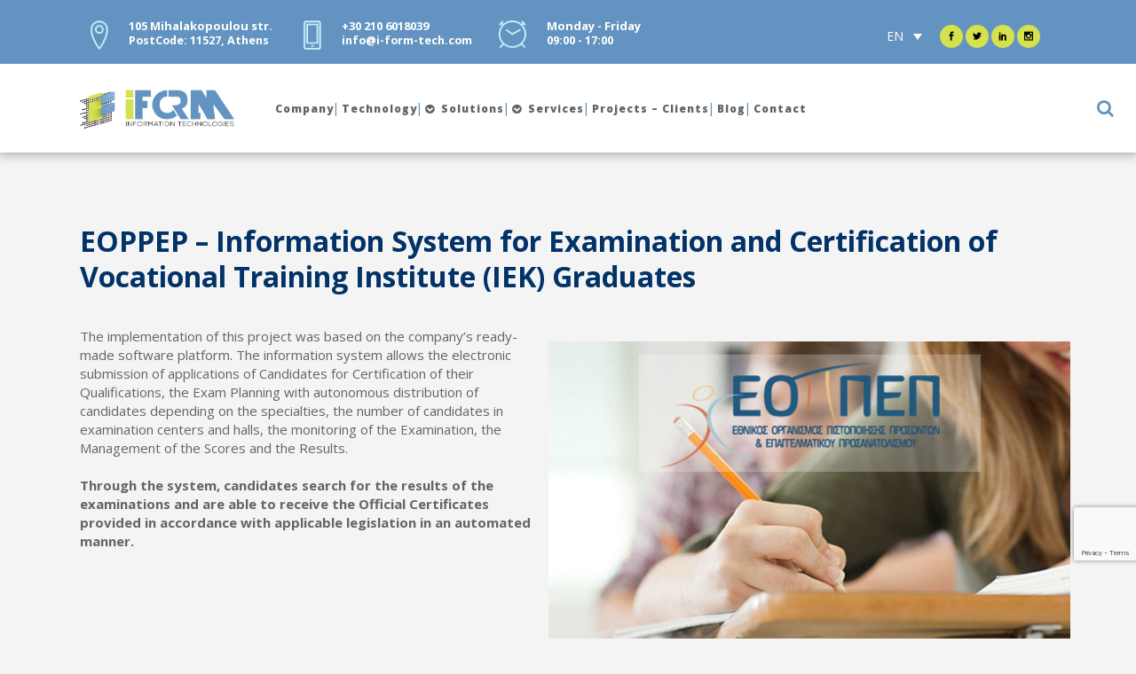

--- FILE ---
content_type: text/html; charset=UTF-8
request_url: https://iformtech.com.gr/en/portfolio_page/eoppep-information-system-for-examination-and-certification-of-vocational-training-institute-iek-graduates/
body_size: 98051
content:
<!DOCTYPE html><html lang="en-US" prefix="og: https://ogp.me/ns#"><head><meta charset="UTF-8" /><title>EOPPEP - Information System for Examination and Certification of Vocational Training Institute (IEK) Graduates | iFORM</title><meta name="viewport" content="width=device-width,initial-scale=1,user-scalable=no"><link rel="profile" href="https://gmpg.org/xfn/11" /><link rel="pingback" href="https://iformtech.com.gr/xmlrpc.php" /><link rel="shortcut icon" type="image/x-icon" href="https://iformtech.com.gr/wp-content/uploads/2020/08/favicon-2.png"><link rel="apple-touch-icon" href="https://iformtech.com.gr/wp-content/uploads/2020/08/favicon-2.png"/><link href='//fonts.googleapis.com/css?family=Raleway:100,200,300,400,500,600,700,800,900,300italic,400italic,700italic|Roboto+Slab:100,200,300,400,500,600,700,800,900,300italic,400italic,700italic|Open+Sans:100,200,300,400,500,600,700,800,900,300italic,400italic,700italic|Catamaran:100,200,300,400,500,600,700,800,900,300italic,400italic,700italic|Roboto:100,200,300,400,500,600,700,800,900,300italic,400italic,700italic&subset=latin,latin-ext' rel='stylesheet' type='text/css'> <script type="application/javascript">var QodeAjaxUrl = "https://iformtech.com.gr/wp-admin/admin-ajax.php"</script> <style>img:is([sizes="auto" i], [sizes^="auto," i]) { contain-intrinsic-size: 3000px 1500px }</style><link rel="alternate" hreflang="el" href="https://iformtech.com.gr/portfolio_page/eoppep-pliroforiako-systima-eksetas/" /><link rel="alternate" hreflang="en" href="https://iformtech.com.gr/en/portfolio_page/eoppep-information-system-for-examination-and-certification-of-vocational-training-institute-iek-graduates/" /><link rel="alternate" hreflang="x-default" href="https://iformtech.com.gr/portfolio_page/eoppep-pliroforiako-systima-eksetas/" /><meta name="description" content="Information System for Examination and Certification of Vocational Training Institute (IEK) Graduates"/><meta name="robots" content="follow, index, max-snippet:-1, max-video-preview:-1, max-image-preview:large"/><link rel="canonical" href="https://iformtech.com.gr/en/portfolio_page/eoppep-information-system-for-examination-and-certification-of-vocational-training-institute-iek-graduates/" /><meta property="og:locale" content="en_US" /><meta property="og:type" content="article" /><meta property="og:title" content="EOPPEP - Information System for Examination and Certification of Vocational Training Institute (IEK) Graduates | iFORM" /><meta property="og:description" content="Information System for Examination and Certification of Vocational Training Institute (IEK) Graduates" /><meta property="og:url" content="https://iformtech.com.gr/en/portfolio_page/eoppep-information-system-for-examination-and-certification-of-vocational-training-institute-iek-graduates/" /><meta property="og:site_name" content="iFORM" /><meta property="article:publisher" content="https://www.facebook.com/iFormtechnology" /><meta property="og:updated_time" content="2020-08-17T14:54:58+03:00" /><meta property="og:image" content="https://iformtech.com.gr/wp-content/uploads/2016/09/EOPPEP_ITSYSTEM.jpg" /><meta property="og:image:secure_url" content="https://iformtech.com.gr/wp-content/uploads/2016/09/EOPPEP_ITSYSTEM.jpg" /><meta property="og:image:width" content="600" /><meta property="og:image:height" content="400" /><meta property="og:image:alt" content="EOPPEP &#8211; Information System for Examination and Certification of Vocational Training Institute (IEK) Graduates" /><meta property="og:image:type" content="image/jpeg" /><meta name="twitter:card" content="summary_large_image" /><meta name="twitter:title" content="EOPPEP - Information System for Examination and Certification of Vocational Training Institute (IEK) Graduates | iFORM" /><meta name="twitter:description" content="Information System for Examination and Certification of Vocational Training Institute (IEK) Graduates" /><meta name="twitter:site" content="@iform_techgr" /><meta name="twitter:creator" content="@iform_techgr" /><meta name="twitter:image" content="https://iformtech.com.gr/wp-content/uploads/2016/09/EOPPEP_ITSYSTEM.jpg" /><link rel='dns-prefetch' href='//maps.googleapis.com' /><link rel="alternate" type="application/rss+xml" title="iFORM &raquo; Feed" href="https://iformtech.com.gr/en/feed/" /><link rel="alternate" type="application/rss+xml" title="iFORM &raquo; Comments Feed" href="https://iformtech.com.gr/en/comments/feed/" /><link rel="alternate" type="application/rss+xml" title="iFORM &raquo; EOPPEP &#8211; Information System for Examination and Certification of Vocational Training Institute (IEK) Graduates Comments Feed" href="https://iformtech.com.gr/en/portfolio_page/eoppep-information-system-for-examination-and-certification-of-vocational-training-institute-iek-graduates/feed/" /> <script type="text/javascript">window._wpemojiSettings = {"baseUrl":"https:\/\/s.w.org\/images\/core\/emoji\/15.0.3\/72x72\/","ext":".png","svgUrl":"https:\/\/s.w.org\/images\/core\/emoji\/15.0.3\/svg\/","svgExt":".svg","source":{"concatemoji":"https:\/\/iformtech.com.gr\/wp-includes\/js\/wp-emoji-release.min.js?ver=6.7.4"}};
/*! This file is auto-generated */
!function(i,n){var o,s,e;function c(e){try{var t={supportTests:e,timestamp:(new Date).valueOf()};sessionStorage.setItem(o,JSON.stringify(t))}catch(e){}}function p(e,t,n){e.clearRect(0,0,e.canvas.width,e.canvas.height),e.fillText(t,0,0);var t=new Uint32Array(e.getImageData(0,0,e.canvas.width,e.canvas.height).data),r=(e.clearRect(0,0,e.canvas.width,e.canvas.height),e.fillText(n,0,0),new Uint32Array(e.getImageData(0,0,e.canvas.width,e.canvas.height).data));return t.every(function(e,t){return e===r[t]})}function u(e,t,n){switch(t){case"flag":return n(e,"\ud83c\udff3\ufe0f\u200d\u26a7\ufe0f","\ud83c\udff3\ufe0f\u200b\u26a7\ufe0f")?!1:!n(e,"\ud83c\uddfa\ud83c\uddf3","\ud83c\uddfa\u200b\ud83c\uddf3")&&!n(e,"\ud83c\udff4\udb40\udc67\udb40\udc62\udb40\udc65\udb40\udc6e\udb40\udc67\udb40\udc7f","\ud83c\udff4\u200b\udb40\udc67\u200b\udb40\udc62\u200b\udb40\udc65\u200b\udb40\udc6e\u200b\udb40\udc67\u200b\udb40\udc7f");case"emoji":return!n(e,"\ud83d\udc26\u200d\u2b1b","\ud83d\udc26\u200b\u2b1b")}return!1}function f(e,t,n){var r="undefined"!=typeof WorkerGlobalScope&&self instanceof WorkerGlobalScope?new OffscreenCanvas(300,150):i.createElement("canvas"),a=r.getContext("2d",{willReadFrequently:!0}),o=(a.textBaseline="top",a.font="600 32px Arial",{});return e.forEach(function(e){o[e]=t(a,e,n)}),o}function t(e){var t=i.createElement("script");t.src=e,t.defer=!0,i.head.appendChild(t)}"undefined"!=typeof Promise&&(o="wpEmojiSettingsSupports",s=["flag","emoji"],n.supports={everything:!0,everythingExceptFlag:!0},e=new Promise(function(e){i.addEventListener("DOMContentLoaded",e,{once:!0})}),new Promise(function(t){var n=function(){try{var e=JSON.parse(sessionStorage.getItem(o));if("object"==typeof e&&"number"==typeof e.timestamp&&(new Date).valueOf()<e.timestamp+604800&&"object"==typeof e.supportTests)return e.supportTests}catch(e){}return null}();if(!n){if("undefined"!=typeof Worker&&"undefined"!=typeof OffscreenCanvas&&"undefined"!=typeof URL&&URL.createObjectURL&&"undefined"!=typeof Blob)try{var e="postMessage("+f.toString()+"("+[JSON.stringify(s),u.toString(),p.toString()].join(",")+"));",r=new Blob([e],{type:"text/javascript"}),a=new Worker(URL.createObjectURL(r),{name:"wpTestEmojiSupports"});return void(a.onmessage=function(e){c(n=e.data),a.terminate(),t(n)})}catch(e){}c(n=f(s,u,p))}t(n)}).then(function(e){for(var t in e)n.supports[t]=e[t],n.supports.everything=n.supports.everything&&n.supports[t],"flag"!==t&&(n.supports.everythingExceptFlag=n.supports.everythingExceptFlag&&n.supports[t]);n.supports.everythingExceptFlag=n.supports.everythingExceptFlag&&!n.supports.flag,n.DOMReady=!1,n.readyCallback=function(){n.DOMReady=!0}}).then(function(){return e}).then(function(){var e;n.supports.everything||(n.readyCallback(),(e=n.source||{}).concatemoji?t(e.concatemoji):e.wpemoji&&e.twemoji&&(t(e.twemoji),t(e.wpemoji)))}))}((window,document),window._wpemojiSettings);</script> <style id='wp-emoji-styles-inline-css' type='text/css'>img.wp-smiley, img.emoji {
		display: inline !important;
		border: none !important;
		box-shadow: none !important;
		height: 1em !important;
		width: 1em !important;
		margin: 0 0.07em !important;
		vertical-align: -0.1em !important;
		background: none !important;
		padding: 0 !important;
	}</style><link rel='stylesheet' id='wp-block-library-css' href='https://iformtech.com.gr/wp-includes/css/dist/block-library/style.min.css?ver=6.7.4' type='text/css' media='all' /><style id='classic-theme-styles-inline-css' type='text/css'>/*! This file is auto-generated */
.wp-block-button__link{color:#fff;background-color:#32373c;border-radius:9999px;box-shadow:none;text-decoration:none;padding:calc(.667em + 2px) calc(1.333em + 2px);font-size:1.125em}.wp-block-file__button{background:#32373c;color:#fff;text-decoration:none}</style><style id='global-styles-inline-css' type='text/css'>:root{--wp--preset--aspect-ratio--square: 1;--wp--preset--aspect-ratio--4-3: 4/3;--wp--preset--aspect-ratio--3-4: 3/4;--wp--preset--aspect-ratio--3-2: 3/2;--wp--preset--aspect-ratio--2-3: 2/3;--wp--preset--aspect-ratio--16-9: 16/9;--wp--preset--aspect-ratio--9-16: 9/16;--wp--preset--color--black: #000000;--wp--preset--color--cyan-bluish-gray: #abb8c3;--wp--preset--color--white: #ffffff;--wp--preset--color--pale-pink: #f78da7;--wp--preset--color--vivid-red: #cf2e2e;--wp--preset--color--luminous-vivid-orange: #ff6900;--wp--preset--color--luminous-vivid-amber: #fcb900;--wp--preset--color--light-green-cyan: #7bdcb5;--wp--preset--color--vivid-green-cyan: #00d084;--wp--preset--color--pale-cyan-blue: #8ed1fc;--wp--preset--color--vivid-cyan-blue: #0693e3;--wp--preset--color--vivid-purple: #9b51e0;--wp--preset--gradient--vivid-cyan-blue-to-vivid-purple: linear-gradient(135deg,rgba(6,147,227,1) 0%,rgb(155,81,224) 100%);--wp--preset--gradient--light-green-cyan-to-vivid-green-cyan: linear-gradient(135deg,rgb(122,220,180) 0%,rgb(0,208,130) 100%);--wp--preset--gradient--luminous-vivid-amber-to-luminous-vivid-orange: linear-gradient(135deg,rgba(252,185,0,1) 0%,rgba(255,105,0,1) 100%);--wp--preset--gradient--luminous-vivid-orange-to-vivid-red: linear-gradient(135deg,rgba(255,105,0,1) 0%,rgb(207,46,46) 100%);--wp--preset--gradient--very-light-gray-to-cyan-bluish-gray: linear-gradient(135deg,rgb(238,238,238) 0%,rgb(169,184,195) 100%);--wp--preset--gradient--cool-to-warm-spectrum: linear-gradient(135deg,rgb(74,234,220) 0%,rgb(151,120,209) 20%,rgb(207,42,186) 40%,rgb(238,44,130) 60%,rgb(251,105,98) 80%,rgb(254,248,76) 100%);--wp--preset--gradient--blush-light-purple: linear-gradient(135deg,rgb(255,206,236) 0%,rgb(152,150,240) 100%);--wp--preset--gradient--blush-bordeaux: linear-gradient(135deg,rgb(254,205,165) 0%,rgb(254,45,45) 50%,rgb(107,0,62) 100%);--wp--preset--gradient--luminous-dusk: linear-gradient(135deg,rgb(255,203,112) 0%,rgb(199,81,192) 50%,rgb(65,88,208) 100%);--wp--preset--gradient--pale-ocean: linear-gradient(135deg,rgb(255,245,203) 0%,rgb(182,227,212) 50%,rgb(51,167,181) 100%);--wp--preset--gradient--electric-grass: linear-gradient(135deg,rgb(202,248,128) 0%,rgb(113,206,126) 100%);--wp--preset--gradient--midnight: linear-gradient(135deg,rgb(2,3,129) 0%,rgb(40,116,252) 100%);--wp--preset--font-size--small: 13px;--wp--preset--font-size--medium: 20px;--wp--preset--font-size--large: 36px;--wp--preset--font-size--x-large: 42px;--wp--preset--spacing--20: 0.44rem;--wp--preset--spacing--30: 0.67rem;--wp--preset--spacing--40: 1rem;--wp--preset--spacing--50: 1.5rem;--wp--preset--spacing--60: 2.25rem;--wp--preset--spacing--70: 3.38rem;--wp--preset--spacing--80: 5.06rem;--wp--preset--shadow--natural: 6px 6px 9px rgba(0, 0, 0, 0.2);--wp--preset--shadow--deep: 12px 12px 50px rgba(0, 0, 0, 0.4);--wp--preset--shadow--sharp: 6px 6px 0px rgba(0, 0, 0, 0.2);--wp--preset--shadow--outlined: 6px 6px 0px -3px rgba(255, 255, 255, 1), 6px 6px rgba(0, 0, 0, 1);--wp--preset--shadow--crisp: 6px 6px 0px rgba(0, 0, 0, 1);}:where(.is-layout-flex){gap: 0.5em;}:where(.is-layout-grid){gap: 0.5em;}body .is-layout-flex{display: flex;}.is-layout-flex{flex-wrap: wrap;align-items: center;}.is-layout-flex > :is(*, div){margin: 0;}body .is-layout-grid{display: grid;}.is-layout-grid > :is(*, div){margin: 0;}:where(.wp-block-columns.is-layout-flex){gap: 2em;}:where(.wp-block-columns.is-layout-grid){gap: 2em;}:where(.wp-block-post-template.is-layout-flex){gap: 1.25em;}:where(.wp-block-post-template.is-layout-grid){gap: 1.25em;}.has-black-color{color: var(--wp--preset--color--black) !important;}.has-cyan-bluish-gray-color{color: var(--wp--preset--color--cyan-bluish-gray) !important;}.has-white-color{color: var(--wp--preset--color--white) !important;}.has-pale-pink-color{color: var(--wp--preset--color--pale-pink) !important;}.has-vivid-red-color{color: var(--wp--preset--color--vivid-red) !important;}.has-luminous-vivid-orange-color{color: var(--wp--preset--color--luminous-vivid-orange) !important;}.has-luminous-vivid-amber-color{color: var(--wp--preset--color--luminous-vivid-amber) !important;}.has-light-green-cyan-color{color: var(--wp--preset--color--light-green-cyan) !important;}.has-vivid-green-cyan-color{color: var(--wp--preset--color--vivid-green-cyan) !important;}.has-pale-cyan-blue-color{color: var(--wp--preset--color--pale-cyan-blue) !important;}.has-vivid-cyan-blue-color{color: var(--wp--preset--color--vivid-cyan-blue) !important;}.has-vivid-purple-color{color: var(--wp--preset--color--vivid-purple) !important;}.has-black-background-color{background-color: var(--wp--preset--color--black) !important;}.has-cyan-bluish-gray-background-color{background-color: var(--wp--preset--color--cyan-bluish-gray) !important;}.has-white-background-color{background-color: var(--wp--preset--color--white) !important;}.has-pale-pink-background-color{background-color: var(--wp--preset--color--pale-pink) !important;}.has-vivid-red-background-color{background-color: var(--wp--preset--color--vivid-red) !important;}.has-luminous-vivid-orange-background-color{background-color: var(--wp--preset--color--luminous-vivid-orange) !important;}.has-luminous-vivid-amber-background-color{background-color: var(--wp--preset--color--luminous-vivid-amber) !important;}.has-light-green-cyan-background-color{background-color: var(--wp--preset--color--light-green-cyan) !important;}.has-vivid-green-cyan-background-color{background-color: var(--wp--preset--color--vivid-green-cyan) !important;}.has-pale-cyan-blue-background-color{background-color: var(--wp--preset--color--pale-cyan-blue) !important;}.has-vivid-cyan-blue-background-color{background-color: var(--wp--preset--color--vivid-cyan-blue) !important;}.has-vivid-purple-background-color{background-color: var(--wp--preset--color--vivid-purple) !important;}.has-black-border-color{border-color: var(--wp--preset--color--black) !important;}.has-cyan-bluish-gray-border-color{border-color: var(--wp--preset--color--cyan-bluish-gray) !important;}.has-white-border-color{border-color: var(--wp--preset--color--white) !important;}.has-pale-pink-border-color{border-color: var(--wp--preset--color--pale-pink) !important;}.has-vivid-red-border-color{border-color: var(--wp--preset--color--vivid-red) !important;}.has-luminous-vivid-orange-border-color{border-color: var(--wp--preset--color--luminous-vivid-orange) !important;}.has-luminous-vivid-amber-border-color{border-color: var(--wp--preset--color--luminous-vivid-amber) !important;}.has-light-green-cyan-border-color{border-color: var(--wp--preset--color--light-green-cyan) !important;}.has-vivid-green-cyan-border-color{border-color: var(--wp--preset--color--vivid-green-cyan) !important;}.has-pale-cyan-blue-border-color{border-color: var(--wp--preset--color--pale-cyan-blue) !important;}.has-vivid-cyan-blue-border-color{border-color: var(--wp--preset--color--vivid-cyan-blue) !important;}.has-vivid-purple-border-color{border-color: var(--wp--preset--color--vivid-purple) !important;}.has-vivid-cyan-blue-to-vivid-purple-gradient-background{background: var(--wp--preset--gradient--vivid-cyan-blue-to-vivid-purple) !important;}.has-light-green-cyan-to-vivid-green-cyan-gradient-background{background: var(--wp--preset--gradient--light-green-cyan-to-vivid-green-cyan) !important;}.has-luminous-vivid-amber-to-luminous-vivid-orange-gradient-background{background: var(--wp--preset--gradient--luminous-vivid-amber-to-luminous-vivid-orange) !important;}.has-luminous-vivid-orange-to-vivid-red-gradient-background{background: var(--wp--preset--gradient--luminous-vivid-orange-to-vivid-red) !important;}.has-very-light-gray-to-cyan-bluish-gray-gradient-background{background: var(--wp--preset--gradient--very-light-gray-to-cyan-bluish-gray) !important;}.has-cool-to-warm-spectrum-gradient-background{background: var(--wp--preset--gradient--cool-to-warm-spectrum) !important;}.has-blush-light-purple-gradient-background{background: var(--wp--preset--gradient--blush-light-purple) !important;}.has-blush-bordeaux-gradient-background{background: var(--wp--preset--gradient--blush-bordeaux) !important;}.has-luminous-dusk-gradient-background{background: var(--wp--preset--gradient--luminous-dusk) !important;}.has-pale-ocean-gradient-background{background: var(--wp--preset--gradient--pale-ocean) !important;}.has-electric-grass-gradient-background{background: var(--wp--preset--gradient--electric-grass) !important;}.has-midnight-gradient-background{background: var(--wp--preset--gradient--midnight) !important;}.has-small-font-size{font-size: var(--wp--preset--font-size--small) !important;}.has-medium-font-size{font-size: var(--wp--preset--font-size--medium) !important;}.has-large-font-size{font-size: var(--wp--preset--font-size--large) !important;}.has-x-large-font-size{font-size: var(--wp--preset--font-size--x-large) !important;}
:where(.wp-block-post-template.is-layout-flex){gap: 1.25em;}:where(.wp-block-post-template.is-layout-grid){gap: 1.25em;}
:where(.wp-block-columns.is-layout-flex){gap: 2em;}:where(.wp-block-columns.is-layout-grid){gap: 2em;}
:root :where(.wp-block-pullquote){font-size: 1.5em;line-height: 1.6;}</style><link rel='stylesheet' id='lvca-animate-styles-css' href='https://iformtech.com.gr/wp-content/plugins/addons-for-visual-composer/assets/css/animate.css?ver=3.9.4' type='text/css' media='all' /><link rel='stylesheet' id='lvca-frontend-styles-css' href='https://iformtech.com.gr/wp-content/plugins/addons-for-visual-composer/assets/css/lvca-frontend.css?ver=3.9.4' type='text/css' media='all' /><link rel='stylesheet' id='lvca-icomoon-styles-css' href='https://iformtech.com.gr/wp-content/plugins/addons-for-visual-composer/assets/css/icomoon.css?ver=3.9.4' type='text/css' media='all' /><link rel='stylesheet' id='formcraft-common-css' href='https://iformtech.com.gr/wp-content/plugins/Forms/dist/formcraft-common.css?ver=3.8.9' type='text/css' media='all' /><link rel='stylesheet' id='formcraft-form-css' href='https://iformtech.com.gr/wp-content/plugins/Forms/dist/form.css?ver=3.8.9' type='text/css' media='all' /><link rel='stylesheet' id='contact-form-7-css' href='https://iformtech.com.gr/wp-content/plugins/contact-form-7/includes/css/styles.css?ver=6.1.4' type='text/css' media='all' /><link rel='stylesheet' id='somdn-style-css' href='https://iformtech.com.gr/wp-content/plugins/free-downloads-edd/assets/css/somdn-style.css?ver=6.7.4' type='text/css' media='all' /><link rel='stylesheet' id='somdn-edd-style-css' href='https://iformtech.com.gr/wp-content/plugins/free-downloads-edd/edd-files/css/somdn_edd_css.css?ver=6.7.4' type='text/css' media='all' /><link rel='stylesheet' id='modal-window-css' href='https://iformtech.com.gr/wp-content/plugins/modal-window/public/assets/css/modal.min.css?ver=6.2.3' type='text/css' media='all' /><link rel='stylesheet' id='wpml-legacy-dropdown-0-css' href='https://iformtech.com.gr/wp-content/plugins/sitepress-multilingual-cms/templates/language-switchers/legacy-dropdown/style.min.css?ver=1' type='text/css' media='all' /><link rel='stylesheet' id='lvca-accordion-css' href='https://iformtech.com.gr/wp-content/plugins/addons-for-visual-composer/includes/addons/accordion/css/style.css?ver=3.9.4' type='text/css' media='all' /><link rel='stylesheet' id='lvca-slick-css' href='https://iformtech.com.gr/wp-content/plugins/addons-for-visual-composer/assets/css/slick.css?ver=3.9.4' type='text/css' media='all' /><link rel='stylesheet' id='lvca-carousel-css' href='https://iformtech.com.gr/wp-content/plugins/addons-for-visual-composer/includes/addons/carousel/css/style.css?ver=3.9.4' type='text/css' media='all' /><link rel='stylesheet' id='lvca-clients-css' href='https://iformtech.com.gr/wp-content/plugins/addons-for-visual-composer/includes/addons/clients/css/style.css?ver=3.9.4' type='text/css' media='all' /><link rel='stylesheet' id='lvca-heading-css' href='https://iformtech.com.gr/wp-content/plugins/addons-for-visual-composer/includes/addons/heading/css/style.css?ver=3.9.4' type='text/css' media='all' /><link rel='stylesheet' id='lvca-odometers-css' href='https://iformtech.com.gr/wp-content/plugins/addons-for-visual-composer/includes/addons/odometers/css/style.css?ver=3.9.4' type='text/css' media='all' /><link rel='stylesheet' id='lvca-piecharts-css' href='https://iformtech.com.gr/wp-content/plugins/addons-for-visual-composer/includes/addons/piecharts/css/style.css?ver=3.9.4' type='text/css' media='all' /><link rel='stylesheet' id='lvca-posts-carousel-css' href='https://iformtech.com.gr/wp-content/plugins/addons-for-visual-composer/includes/addons/posts-carousel/css/style.css?ver=3.9.4' type='text/css' media='all' /><link rel='stylesheet' id='lvca-pricing-table-css' href='https://iformtech.com.gr/wp-content/plugins/addons-for-visual-composer/includes/addons/pricing-table/css/style.css?ver=3.9.4' type='text/css' media='all' /><link rel='stylesheet' id='lvca-services-css' href='https://iformtech.com.gr/wp-content/plugins/addons-for-visual-composer/includes/addons/services/css/style.css?ver=3.9.4' type='text/css' media='all' /><link rel='stylesheet' id='lvca-stats-bar-css' href='https://iformtech.com.gr/wp-content/plugins/addons-for-visual-composer/includes/addons/stats-bar/css/style.css?ver=3.9.4' type='text/css' media='all' /><link rel='stylesheet' id='lvca-tabs-css' href='https://iformtech.com.gr/wp-content/plugins/addons-for-visual-composer/includes/addons/tabs/css/style.css?ver=3.9.4' type='text/css' media='all' /><link rel='stylesheet' id='lvca-team-members-css' href='https://iformtech.com.gr/wp-content/plugins/addons-for-visual-composer/includes/addons/team/css/style.css?ver=3.9.4' type='text/css' media='all' /><link rel='stylesheet' id='lvca-testimonials-css' href='https://iformtech.com.gr/wp-content/plugins/addons-for-visual-composer/includes/addons/testimonials/css/style.css?ver=3.9.4' type='text/css' media='all' /><link rel='stylesheet' id='lvca-flexslider-css' href='https://iformtech.com.gr/wp-content/plugins/addons-for-visual-composer/assets/css/flexslider.css?ver=3.9.4' type='text/css' media='all' /><link rel='stylesheet' id='lvca-testimonials-slider-css' href='https://iformtech.com.gr/wp-content/plugins/addons-for-visual-composer/includes/addons/testimonials-slider/css/style.css?ver=3.9.4' type='text/css' media='all' /><link rel='stylesheet' id='lvca-portfolio-css' href='https://iformtech.com.gr/wp-content/plugins/addons-for-visual-composer/includes/addons/portfolio/css/style.css?ver=3.9.4' type='text/css' media='all' /><link rel='stylesheet' id='default_style-css' href='https://iformtech.com.gr/wp-content/themes/iform/style.css?ver=6.7.4' type='text/css' media='all' /><link rel='stylesheet' id='qode_font_awesome-css' href='https://iformtech.com.gr/wp-content/themes/iform/css/font-awesome/css/font-awesome.min.css?ver=6.7.4' type='text/css' media='all' /><link rel='stylesheet' id='qode_font_elegant-css' href='https://iformtech.com.gr/wp-content/themes/iform/css/elegant-icons/style.min.css?ver=6.7.4' type='text/css' media='all' /><link rel='stylesheet' id='qode_linea_icons-css' href='https://iformtech.com.gr/wp-content/themes/iform/css/linea-icons/style.css?ver=6.7.4' type='text/css' media='all' /><link rel='stylesheet' id='qode_dripicons-css' href='https://iformtech.com.gr/wp-content/themes/iform/css/dripicons/dripicons.css?ver=6.7.4' type='text/css' media='all' /><link rel='stylesheet' id='stylesheet-css' href='https://iformtech.com.gr/wp-content/themes/iform/css/stylesheet.min.css?ver=6.7.4' type='text/css' media='all' /><link rel='stylesheet' id='qode_print-css' href='https://iformtech.com.gr/wp-content/themes/iform/css/print.css?ver=6.7.4' type='text/css' media='all' /><link rel='stylesheet' id='mac_stylesheet-css' href='https://iformtech.com.gr/wp-content/themes/iform/css/mac_stylesheet.css?ver=6.7.4' type='text/css' media='all' /><link rel='stylesheet' id='webkit-css' href='https://iformtech.com.gr/wp-content/themes/iform/css/webkit_stylesheet.css?ver=6.7.4' type='text/css' media='all' /><link rel='stylesheet' id='style_dynamic-css' href='https://iformtech.com.gr/wp-content/themes/iform/css/style_dynamic.css?ver=1635936070' type='text/css' media='all' /><link rel='stylesheet' id='responsive-css' href='https://iformtech.com.gr/wp-content/themes/iform/css/responsive.min.css?ver=6.7.4' type='text/css' media='all' /><link rel='stylesheet' id='style_dynamic_responsive-css' href='https://iformtech.com.gr/wp-content/themes/iform/css/style_dynamic_responsive.css?ver=1635936070' type='text/css' media='all' /><link rel='stylesheet' id='js_composer_front-css' href='https://iformtech.com.gr/wp-content/plugins/js_composer/assets/css/js_composer.min.css?ver=8.1' type='text/css' media='all' /><link rel='stylesheet' id='custom_css-css' href='https://iformtech.com.gr/wp-content/themes/iform/css/custom_css.css?ver=1635936066' type='text/css' media='all' /> <script type="text/javascript" src="https://iformtech.com.gr/wp-includes/js/jquery/jquery.min.js?ver=3.7.1" id="jquery-core-js"></script> <script type="text/javascript" async='async' src="https://iformtech.com.gr/wp-includes/js/jquery/jquery-migrate.min.js?ver=3.4.1" id="jquery-migrate-js"></script> <script type="text/javascript" async='async' src="https://iformtech.com.gr/wp-content/plugins/addons-for-visual-composer/assets/js/jquery.waypoints.min.js?ver=3.9.4" id="lvca-waypoints-js"></script> <script type="text/javascript" id="lvca-frontend-scripts-js-extra">var lvca_settings = {"mobile_width":"780","custom_css":""};</script> <script type="text/javascript" async='async' src="https://iformtech.com.gr/wp-content/plugins/addons-for-visual-composer/assets/js/lvca-frontend.min.js?ver=3.9.4" id="lvca-frontend-scripts-js"></script> <script type="text/javascript" async='async' src="//iformtech.com.gr/wp-content/plugins/revslider/sr6/assets/js/rbtools.min.js?ver=6.7.27" async id="tp-tools-js"></script> <script type="text/javascript" async='async' src="//iformtech.com.gr/wp-content/plugins/revslider/sr6/assets/js/rs6.min.js?ver=6.7.27" async id="revmin-js"></script> <script type="text/javascript" async='async' src="https://iformtech.com.gr/wp-content/plugins/sitepress-multilingual-cms/templates/language-switchers/legacy-dropdown/script.min.js?ver=1" id="wpml-legacy-dropdown-0-js"></script> <script type="text/javascript" async='async' src="https://iformtech.com.gr/wp-content/plugins/addons-for-visual-composer/includes/addons/accordion/js/accordion.min.js?ver=3.9.4" id="lvca-accordion-js"></script> <script type="text/javascript" async='async' src="https://iformtech.com.gr/wp-content/plugins/addons-for-visual-composer/assets/js/slick.min.js?ver=3.9.4" id="lvca-slick-carousel-js"></script> <script type="text/javascript" async='async' src="https://iformtech.com.gr/wp-content/plugins/addons-for-visual-composer/assets/js/jquery.stats.min.js?ver=3.9.4" id="lvca-stats-js"></script> <script type="text/javascript" async='async' src="https://iformtech.com.gr/wp-content/plugins/addons-for-visual-composer/includes/addons/odometers/js/odometer.min.js?ver=3.9.4" id="lvca-odometers-js"></script> <script type="text/javascript" async='async' src="https://iformtech.com.gr/wp-content/plugins/addons-for-visual-composer/includes/addons/piecharts/js/piechart.min.js?ver=3.9.4" id="lvca-piecharts-js"></script> <script type="text/javascript" async='async' src="https://iformtech.com.gr/wp-content/plugins/addons-for-visual-composer/includes/addons/posts-carousel/js/posts-carousel.min.js?ver=3.9.4" id="lvca-post-carousel-js"></script> <script type="text/javascript" async='async' src="https://iformtech.com.gr/wp-content/plugins/addons-for-visual-composer/includes/addons/spacer/js/spacer.min.js?ver=3.9.4" id="lvca-spacer-js"></script> <script type="text/javascript" async='async' src="https://iformtech.com.gr/wp-content/plugins/addons-for-visual-composer/includes/addons/services/js/services.min.js?ver=3.9.4" id="lvca-services-js"></script> <script type="text/javascript" async='async' src="https://iformtech.com.gr/wp-content/plugins/addons-for-visual-composer/includes/addons/stats-bar/js/stats-bar.min.js?ver=3.9.4" id="lvca-stats-bar-js"></script> <script type="text/javascript" async='async' src="https://iformtech.com.gr/wp-content/plugins/addons-for-visual-composer/includes/addons/tabs/js/tabs.min.js?ver=3.9.4" id="lvca-tabs-js"></script> <script type="text/javascript" async='async' src="https://iformtech.com.gr/wp-content/plugins/addons-for-visual-composer/assets/js/jquery.flexslider.min.js?ver=3.9.4" id="lvca-flexslider-js"></script> <script type="text/javascript" async='async' src="https://iformtech.com.gr/wp-content/plugins/addons-for-visual-composer/includes/addons/testimonials-slider/js/testimonials.min.js?ver=3.9.4" id="lvca-testimonials-slider-js"></script> <script type="text/javascript" async='async' src="https://iformtech.com.gr/wp-content/plugins/addons-for-visual-composer/assets/js/isotope.pkgd.min.js?ver=3.9.4" id="lvca-isotope-js"></script> <script type="text/javascript" async='async' src="https://iformtech.com.gr/wp-content/plugins/addons-for-visual-composer/assets/js/imagesloaded.pkgd.min.js?ver=3.9.4" id="lvca-imagesloaded-js"></script> <script type="text/javascript" async='async' src="https://iformtech.com.gr/wp-content/plugins/addons-for-visual-composer/includes/addons/portfolio/js/portfolio.min.js?ver=3.9.4" id="lvca-portfolio-js"></script> <link rel="https://api.w.org/" href="https://iformtech.com.gr/en/wp-json/" /><link rel="EditURI" type="application/rsd+xml" title="RSD" href="https://iformtech.com.gr/xmlrpc.php?rsd" /><meta name="generator" content="WordPress 6.7.4" /><link rel='shortlink' href='https://iformtech.com.gr/en/?p=2135' /><link rel="alternate" title="oEmbed (JSON)" type="application/json+oembed" href="https://iformtech.com.gr/en/wp-json/oembed/1.0/embed?url=https%3A%2F%2Fiformtech.com.gr%2Fen%2Fportfolio_page%2Feoppep-information-system-for-examination-and-certification-of-vocational-training-institute-iek-graduates%2F" /><link rel="alternate" title="oEmbed (XML)" type="text/xml+oembed" href="https://iformtech.com.gr/en/wp-json/oembed/1.0/embed?url=https%3A%2F%2Fiformtech.com.gr%2Fen%2Fportfolio_page%2Feoppep-information-system-for-examination-and-certification-of-vocational-training-institute-iek-graduates%2F&#038;format=xml" /> <script type="text/javascript">(function () {
                window.lvca_fs = {can_use_premium_code: false};
            })();</script> <meta name="generator" content="WPML ver:4.6.15 stt:1,13;" />  <script>!function(f,b,e,v,n,t,s)
  {if(f.fbq)return;n=f.fbq=function(){n.callMethod?
  n.callMethod.apply(n,arguments):n.queue.push(arguments)};
  if(!f._fbq)f._fbq=n;n.push=n;n.loaded=!0;n.version='2.0';
  n.queue=[];t=b.createElement(e);t.async=!0;
  t.src=v;s=b.getElementsByTagName(e)[0];
  s.parentNode.insertBefore(t,s)}(window, document,'script',
  'https://connect.facebook.net/en_US/fbevents.js');
  fbq('init', '203652667970070');
  fbq('track', 'PageView');</script> <noscript><img height="1" width="1" style="display:none"
 src="https://www.facebook.com/tr?id=203652667970070&ev=PageView&noscript=1"
/></noscript>  <script async src="https://www.googletagmanager.com/gtag/js?id=UA-60731655-2"></script> <script>window.dataLayer = window.dataLayer || [];
	function gtag(){dataLayer.push(arguments);}
	gtag('js', new Date());

	gtag('config', 'UA-60731655-2');</script> <link href="//cdn-images.mailchimp.com/embedcode/classic-10_7.css" rel="stylesheet" ><style>#mc_embed_signup{background:transparent; clear:left; font:14px Helvetica,Arial,sans-serif; }
	
	span.asterisk {
        color: #e65f5f;
	}
	
	.form-group {
		margin-bottom:10px
	}

	.form-group .form-control{
		width: 100%;
        padding: 10px 0;
        border-radius: 4px;
	}
	
	#mc-embedded-subscribe{
		 background-color: #d5e14d!important;
		color: #2a2a2a!important;
		font-family: Open Sans;
		height: 35px!important;
		font-weight: 800!important;
	}</style><meta name="generator" content="Powered by WPBakery Page Builder - drag and drop page builder for WordPress."/><meta name="generator" content="Powered by Slider Revolution 6.7.27 - responsive, Mobile-Friendly Slider Plugin for WordPress with comfortable drag and drop interface." /><link rel="icon" href="https://iformtech.com.gr/wp-content/uploads/2020/10/favicon.ico" sizes="32x32" /><link rel="icon" href="https://iformtech.com.gr/wp-content/uploads/2020/10/favicon.ico" sizes="192x192" /><link rel="apple-touch-icon" href="https://iformtech.com.gr/wp-content/uploads/2020/10/favicon.ico" /><meta name="msapplication-TileImage" content="https://iformtech.com.gr/wp-content/uploads/2020/10/favicon.ico" /> <script>function setREVStartSize(e){
			//window.requestAnimationFrame(function() {
				window.RSIW = window.RSIW===undefined ? window.innerWidth : window.RSIW;
				window.RSIH = window.RSIH===undefined ? window.innerHeight : window.RSIH;
				try {
					var pw = document.getElementById(e.c).parentNode.offsetWidth,
						newh;
					pw = pw===0 || isNaN(pw) || (e.l=="fullwidth" || e.layout=="fullwidth") ? window.RSIW : pw;
					e.tabw = e.tabw===undefined ? 0 : parseInt(e.tabw);
					e.thumbw = e.thumbw===undefined ? 0 : parseInt(e.thumbw);
					e.tabh = e.tabh===undefined ? 0 : parseInt(e.tabh);
					e.thumbh = e.thumbh===undefined ? 0 : parseInt(e.thumbh);
					e.tabhide = e.tabhide===undefined ? 0 : parseInt(e.tabhide);
					e.thumbhide = e.thumbhide===undefined ? 0 : parseInt(e.thumbhide);
					e.mh = e.mh===undefined || e.mh=="" || e.mh==="auto" ? 0 : parseInt(e.mh,0);
					if(e.layout==="fullscreen" || e.l==="fullscreen")
						newh = Math.max(e.mh,window.RSIH);
					else{
						e.gw = Array.isArray(e.gw) ? e.gw : [e.gw];
						for (var i in e.rl) if (e.gw[i]===undefined || e.gw[i]===0) e.gw[i] = e.gw[i-1];
						e.gh = e.el===undefined || e.el==="" || (Array.isArray(e.el) && e.el.length==0)? e.gh : e.el;
						e.gh = Array.isArray(e.gh) ? e.gh : [e.gh];
						for (var i in e.rl) if (e.gh[i]===undefined || e.gh[i]===0) e.gh[i] = e.gh[i-1];
											
						var nl = new Array(e.rl.length),
							ix = 0,
							sl;
						e.tabw = e.tabhide>=pw ? 0 : e.tabw;
						e.thumbw = e.thumbhide>=pw ? 0 : e.thumbw;
						e.tabh = e.tabhide>=pw ? 0 : e.tabh;
						e.thumbh = e.thumbhide>=pw ? 0 : e.thumbh;
						for (var i in e.rl) nl[i] = e.rl[i]<window.RSIW ? 0 : e.rl[i];
						sl = nl[0];
						for (var i in nl) if (sl>nl[i] && nl[i]>0) { sl = nl[i]; ix=i;}
						var m = pw>(e.gw[ix]+e.tabw+e.thumbw) ? 1 : (pw-(e.tabw+e.thumbw)) / (e.gw[ix]);
						newh =  (e.gh[ix] * m) + (e.tabh + e.thumbh);
					}
					var el = document.getElementById(e.c);
					if (el!==null && el) el.style.height = newh+"px";
					el = document.getElementById(e.c+"_wrapper");
					if (el!==null && el) {
						el.style.height = newh+"px";
						el.style.display = "block";
					}
				} catch(e){
					console.log("Failure at Presize of Slider:" + e)
				}
			//});
		  };</script> <style type="text/css" id="wp-custom-css">html{
	overflow-x:hidden !important;
}


.icon_title{
	color:white !important;
	font-size:100%;
}
.icon_text_inner p{
/* 	color:#dedee8 !important; */
		font-size:90% !important;
}
.icon_holder  img{
	height:auto;
	width:2rem !important;
}
.header_top .right{
	margin-top:2rem;
}
footer p{
	line-height:1.4 !important;
	
}
footer a{
	line-height:1.4 !important;
}
/* .title .container_inner{
	width:100% !important;
}
 */
#what_you_need .call_to_action{
	background-color:#6394C1!important;
}

.blog_holder article .post_image{
	max-height:500px;
	
}
.post_image img{
	min-height:270px !important;
	max-height:500px !important;
	object-fit: cover;
}
#for_us{
	z-index: 50;
		width:30%;
	margin:auto !important;
    margin-bottom: -5rem !important;
}
nav.main_menu>ul>li.current-menu-item>a>span:not(.plus){
	background-color:transparent !important;
	border-bottom:2px solid #023368 !important;
	border-radius:0 !important
}


nav.main_menu>ul>li.active>a>span:not(.plus){
		background-color:transparent !important;
	border-bottom:2px solid #023368 !important;
	border-radius:0 !important
}
/* .cover_boxes ul li .box .thumb img{
	height: 400px;
    object-fit: cover;
} */

.blog_holder{
	display:flex;
	
	flex-wrap:wrap;
  justify-content: flex-start;
	padding-bottom: 5rem;
}

.page-template-blog-large-image .blog_holder article{
	margin:1% !important;
	flex: 0 0 31%;
}
.comment_holder{
	display:none!important;
}
.header_top .container p {
padding:0 !important;
	font-weight:bold;
}
.icon_title{
	font-weight:bold;
}
.footer_bottom p{
	color:white !important;
}

#what_you_need .qbutton{
	border-radius:5px;
	
}

.q_icon_with_title.medium.custom_icon_image .icon_text_holder{
	padding: 0 0 0 55px;
}
.q_icon_with_title.medium .icon_holder{
	margin-top:0 !important;
}
.post_more a{
	
	opacity:1 !important;
	padding:0;
}





.blog_holder article .post_info{
	display:none !important;
}

@media screen and (max-width: 1120px){
	.main_menu_header_inner_right_holder .header_inner_right{
		    top: 80%;
		
	}
}




@media screen and (max-width: 1024px) {
	.blog_holder{
	flex-direction:column;		
}
	.blog_holder article{
		margin: 0 0 60px !important;
	}	
}
@media screen and (max-width: 800px){
	
	.qode_content_slider.control_nav_justified{
		display:flex;
		flex-direction:column-reverse;
	}
	#no_padding_top_mobile{
		padding-top:0 !important;
	}
	
	.footer_responsive_adv .footer_top .three_columns .column1{
		margin-bottom:3rem
	}
	
		.footer_responsive_adv .footer_top .three_columns .column2{
		margin-bottom:3rem
	}
/* 	.qode_content_slider_item{
		width: 322px !important;
    padding-right: 16px;
	
	} */
	
	
}
.cover_boxes ul li:nth-child(3){
	display:none;
}
.cover_boxes ul li{
/* 	width:20% !important; */
}
#menu-main-menu{
	width:max-content;
}
.main_menu_header_inner_right_holder .header_inner_right{
		    right:-6%;
		
	}
@media only screen and (max-width: 768px){
	.qbutton.big_large_full_width{
		font-size:12px !important;
	}
	.q_progress_bar .progress_title_holder{
		text-align:center;
	}
	.content .content_inner .pdf_link{
		left:45% !important;
	}
}
@media (min-width: 768px)
.vc_col-sm-offset-12 {
    margin-left: 0 !important;
}
@media (min-width: 992px)
.vc_col-md-offset-6 {
    margin-left: 0 !important;
}
@media (min-width: 1200px)
.vc_col-lg-offset-6 {
      margin-left: 0 !important;
}
@media (min-width: 1200px)
.vc_col-lg-offset-6 {
     margin-left: 0 !important;
}







@media (max-width: 767px) {
	#phone-mobile {
		display: block !important;
	}
	
	.footer_bottom p {
		margin-bottom: 0px;
	}
	
	#back_to_top.on {
		right: 10px;
	}
	
	.pliroforiaka-sistimata-title {
		text-align: center;
    font-size: 22px !important;
    line-height: 32px;
	}
	
	.pliroforiaka-sistimata-text {
		font-size: 15px !important;
		line-height: 25px;
	}
	
	
}


.d-none {
	display: none !important;
}



.cursor-p {
  cursor: pointer !important;
}

.font-bold span {
  font-weight: 900 !important;
}


header .main_menu.drop_down > ul > li:hover > a > *, header .main_menu.drop_down > ul > li > a:hover > * {
  color: rgba(99, 148, 193, 1) !important;
}


.main_menu_header_inner_right_holder .main_menu.drop_down .second li.menu-item.menu-item-type-post_type:not(.menu-item-has-children):hover a:not(.no_link) span, .main_menu_header_inner_right_holder .main_menu.drop_down .second li.menu-item.menu-item-type-post_type a:not(.no_link) span:hover {
	color: #333 !important;
}


.drop_down .second .inner ul li.sub ul li a:hover, .drop_down .wide .second ul li.show_widget_area_in_popup:hover .popup_wrapper > a, .drop_down .second .inner ul li ul li a:hover, .drop_down .wide.icons .second a:hover i {
  color: #fff !important;
}


.pliroforiaka-sistimata-title {
	color: #fff;
}

.pliroforiaka-sistimata-text {
	color: #023368;
	font-size: 17px;
	margin-top: 30px;
	font-weight: 700;
}

 
.page-id-219 .content p, .page-id-219 .content p > a, .page-id-219 .content h4, .page-id-219 .content .fa.fa-circle, .page-id-219 .content h5 {
	color: #023368!important;
}

.page-id-219 input::placeholder {
	color: #023368!important;
}

.page-id-219 textarea::placeholder {
	color: #023368!important;
}

.page-id-219 select {
	color: #023368!important;
}


.call_to_action .button_wrapper a {
	background:#d5e14d !important;
	color: #2a2a2a !important;
	    border-radius: 8px;
}


nav.rank-math-breadcrumb p {
    padding: 10px;
    display: flex;
    max-width: 1300px;
    margin: 0 auto;
    align-items: center;
		margin-top: 15px;
}

nav.rank-math-breadcrumb p span {
    margin-top: -10px;
    margin-left: 10px;
    margin-right: 10px;
}

nav.rank-math-breadcrumb p .last {
	margin-top: 0;
	margin-left: 0;
	margin-right: 0;
}</style><noscript><style>.wpb_animate_when_almost_visible { opacity: 1; }</style></noscript></head><body data-rsssl=1 class="portfolio_page-template-default single single-portfolio_page postid-2135 ajax_fade page_not_loaded  qode-title-hidden qode_grid_1300 qode_popup_menu_push_text_right footer_responsive_adv qode-theme-ver-16.2 qode-theme-bridge wpb-js-composer js-comp-ver-8.1 vc_responsive" itemscope itemtype="http://schema.org/WebPage"><div class="ajax_loader"><div class="ajax_loader_1"><div class="two_rotating_circles"><div class="dot1"></div><div class="dot2"></div></div></div></div><div class="wrapper"><div class="wrapper_inner">  <script>var _gaq = _gaq || [];
            _gaq.push(['_setAccount', 'UA-60731655']);
            _gaq.push(['_trackPageview']);

            (function() {
                var ga = document.createElement('script'); ga.type = 'text/javascript'; ga.async = true;
                ga.src = ('https:' == document.location.protocol ? 'https://ssl' : 'http://www') + '.google-analytics.com/ga.js';
                var s = document.getElementsByTagName('script')[0]; s.parentNode.insertBefore(ga, s);
            })();</script> <header class=" has_top scroll_top  stick menu_bottom scrolled_not_transparent ajax_header_animation page_header"><div class="header_inner clearfix"><form role="search" action="https://iformtech.com.gr/en/" class="qode_search_form_2" method="get"><div class="container"><div class="container_inner clearfix"><div class="form_holder_outer"><div class="form_holder"> <input type="text" placeholder="Search" name="s" class="qode_search_field" autocomplete="off" /> <a class="qode_search_submit" href="javascript:void(0)"> <i class="qode_icon_font_awesome fa fa-search " ></i> </a></div></div></div></div></form><div class="header_top_bottom_holder"><div class="header_top clearfix" style='background-color:rgba(99, 148, 193, 1);' ><div class="container"><div class="container_inner clearfix"><div class="left"><div class="inner"><div class="widget_text header-widget widget_custom_html header-left-widget"><div class="textwidget custom-html-widget"><div class="vc_empty_space"  style="height: 23px" ><span
 class="vc_empty_space_inner"> <span class="empty_space_image"  ></span> </span></div><div style="font-size: 20px;"> <a href="https://www.google.gr/maps/place/iForm+Information+Technologies/@37.9816801,23.7575836,17z/data=!4m13!1m7!3m6!1s0x14a1bd56839f5443:0xd5979819baeb9a89!2zzpzOuc-HzrHOu86xzrrOv8-Azr_Pjc67zr_PhSAxMDcsIM6RzrjOrs69zrEgMTE1IDI3!3b1!8m2!3d37.9816801!4d23.7597723!3m4!1s0x14a1996c87327e91:0xbd5403712351f4be!8m2!3d37.9816801!4d23.7597723"><span style="display: inline-block; margin-right: 18px;"><div class='q_icon_with_title medium custom_icon_image '><div class="icon_holder " style=" "><img itemprop="image" style="" src="https://iformtech.com.gr/wp-content/uploads/2020/09/Header_Icon_Pin.png" alt=""></div><div class="icon_text_holder" style=""><div class="icon_text_inner" style=""><h6 class="icon_title" style="color: #424242;"><b>105 Mihalakopoulou str.</b></h6><p style='color: #949494'>PostCode: 11527, Athens</p></div></div></div></span></a> <a href="tel:+302106018039"><span style="display: inline-block;"><div class='q_icon_with_title medium custom_icon_image '><div class="icon_holder " style=" "><img itemprop="image" style="" src="https://iformtech.com.gr/wp-content/uploads/2020/09/Header_Icon_Phone.png" alt=""></div><div class="icon_text_holder" style=""><div class="icon_text_inner" style=""><h6 class="icon_title" style="color: #424242;"><b>+30 210 6018039</b></h6><p style='color: #949494'>info@i-form-tech.com</p></div></div></div></span></a> <span style="display: inline-block;padding-left:1.5rem"><div class='q_icon_with_title medium custom_icon_image '><div class="icon_holder " style=" "><img itemprop="image" style="" src="https://iformtech.com.gr/wp-content/uploads/2020/09/Header_Icon_clock.png" alt=""></div><div class="icon_text_holder" style=""><div class="icon_text_inner" style=""><h6 class="icon_title" style="color: #424242;">Monday - Friday</h6><p style='color: #949494'>09:00 - 17:00</p></div></div></div></span></div></div></div></div></div><div class="right"><div class="inner"><div class="header-widget widget_nav_menu header-right-widget"></div><div class="header-widget widget_icl_lang_sel_widget header-right-widget"><div
 class="wpml-ls-sidebars-header_right wpml-ls wpml-ls-legacy-dropdown js-wpml-ls-legacy-dropdown"><ul><li tabindex="0" class="wpml-ls-slot-header_right wpml-ls-item wpml-ls-item-en wpml-ls-current-language wpml-ls-last-item wpml-ls-item-legacy-dropdown"> <a href="#" class="js-wpml-ls-item-toggle wpml-ls-item-toggle"> <span class="wpml-ls-native">EN</span></a><ul class="wpml-ls-sub-menu"><li class="wpml-ls-slot-header_right wpml-ls-item wpml-ls-item-el wpml-ls-first-item"> <a href="https://iformtech.com.gr/portfolio_page/eoppep-pliroforiako-systima-eksetas/" class="wpml-ls-link"> <span class="wpml-ls-native" lang="el">GR</span></a></li></ul></li></ul></div></div><span class='q_social_icon_holder square_social' data-color=#023368 data-hover-background-color=#ffe947 data-hover-color=#023368><a itemprop='url' href='https://www.facebook.com/iFORMtechnologies' target='_blank'><span class='fa-stack ' style='background-color: #d5e14d;border-radius: 1px;-webkit-border-radius: 1px;-moz-border-radius: 1px;border-width: 0px;margin: 0 3px 0 0;font-size: 13px;'><span aria-hidden="true" class="qode_icon_font_elegant social_facebook " style="color: #023368;font-size: 10px;" ></span></span></a></span><span class='q_social_icon_holder square_social' data-color=#023368 data-hover-background-color=#ffe947 data-hover-color=#023368><a itemprop='url' href='https://twitter.com/iform_techgr' target='_blank'><span class='fa-stack ' style='background-color: #d5e14d;border-radius: 1px;-webkit-border-radius: 1px;-moz-border-radius: 1px;border-width: 0px;margin: 0 3px 0 0;font-size: 13px;'><span aria-hidden="true" class="qode_icon_font_elegant social_twitter " style="color: #023368;font-size: 10px;" ></span></span></a></span><span class='q_social_icon_holder square_social' data-color=#023368 data-hover-background-color=#ffe947 data-hover-color=#023368><a itemprop='url' href='https://www.linkedin.com/company/iform-information-technologies' target='_blank'><span class='fa-stack ' style='background-color: #d5e14d;border-radius: 1px;-webkit-border-radius: 1px;-moz-border-radius: 1px;border-width: 0px;margin: 0 3px 0 0;font-size: 13px;'><span aria-hidden="true" class="qode_icon_font_elegant social_linkedin " style="color: #023368;font-size: 10px;" ></span></span></a></span><span class='q_social_icon_holder square_social' data-color=#023368 data-hover-background-color=#ffe947 data-hover-color=#023368><a itemprop='url' href='https://www.instagram.com/iformtechnologiesgr/?hl=el' target='_blank'><span class='fa-stack ' style='background-color: #d5e14d;border-radius: 1px;-webkit-border-radius: 1px;-moz-border-radius: 1px;border-width: 0px;margin: 0 3px 0 0;font-size: 13px;'><span aria-hidden="true" class="qode_icon_font_elegant social_instagram " style="color: #023368;font-size: 10px;" ></span></span></a></span></div></div></div></div></div><div class="header_bottom clearfix" style=' background-color:rgba(255, 255, 255, 1);' ><div class="container"><div class="container_inner clearfix"><div class="header_inner_left"><div class="mobile_menu_button"> <span> <i class="qode_icon_font_awesome fa fa-bars " ></i> </span></div></div><div class="header_menu_bottom"><div class="header_menu_bottom_inner"><div class="logo_wrapper" ><div class="q_logo"> <a itemprop="url" href="https://iformtech.com.gr/en/" > <img itemprop="image" class="normal" src="https://iformtech.com.gr/wp-content/uploads/2018/10/iform.png" alt="Logo"/> <img itemprop="image" class="light" src="https://iformtech.com.gr/wp-content/themes/iform/img/logo.png" alt="Logo"/> <img itemprop="image" class="dark" src="https://iformtech.com.gr/wp-content/themes/iform/img/logo_black.png" alt="Logo"/> <img itemprop="image" class="sticky" src="https://iformtech.com.gr/wp-content/uploads/2018/10/iform.png" alt="Logo"/> <img itemprop="image" class="mobile" src="https://iformtech.com.gr/wp-content/uploads/2018/10/iform.png" alt="Logo"/> <img itemprop="image" class="popup" src="https://i-form-tech-2.webtuning.eu/wp-content/uploads/2017/10/favico.png" alt="Logo"/> </a></div></div><div class="main_menu_header_inner_right_holder"><nav class="main_menu drop_down" ><ul id="menu-main-menu" class="clearfix"><li id="nav-menu-item-412" class="menu-item menu-item-type-post_type menu-item-object-page  narrow"><a href="https://iformtech.com.gr/en/company/" class=""><i class="menu_icon blank fa"></i><span>Company</span><span class="plus"></span></a></li><li id="nav-menu-item-3568" class="menu-item menu-item-type-post_type menu-item-object-page  narrow"><a href="https://iformtech.com.gr/en/technology/" class=""><i class="menu_icon blank fa"></i><span>Technology</span><span class="plus"></span></a></li><li id="nav-menu-item-3197" class="menu-item menu-item-type-post_type menu-item-object-page menu-item-has-children  has_sub narrow"><a href="https://iformtech.com.gr/en/solutions/" class=""><i class="menu_icon fa-chevron-circle-down fa"></i><span>Solutions</span><span class="plus"></span></a><div class="second"><div class="inner"><ul><li id="nav-menu-item-813" class="menu-item menu-item-type-post_type menu-item-object-page menu-item-has-children sub"><a href="https://iformtech.com.gr/en/solutions/private-sector/" class=" no_link" style="cursor: default;" onclick="JavaScript: return false;"><i class="menu_icon fa-users fa"></i><span>Private Sector</span><span class="plus"></span><i class="q_menu_arrow fa fa-angle-right"></i></a><ul><li id="nav-menu-item-4320" class="menu-item menu-item-type-post_type menu-item-object-page "><a href="https://iformtech.com.gr/en/solutions/private-sector/business-vision-erp-2-2/" class=""><i class="menu_icon blank fa"></i><span>Business Vision ERP</span><span class="plus"></span></a></li><li id="nav-menu-item-815" class="menu-item menu-item-type-post_type menu-item-object-page "><a href="https://iformtech.com.gr/en/solutions/private-sector/ils-plus-crm-erp-wms-for-logistics/" class=""><i class="menu_icon blank fa"></i><span>iLS Plus ALL in ONE</span><span class="plus"></span></a></li><li id="nav-menu-item-2400" class="menu-item menu-item-type-post_type menu-item-object-page "><a href="https://iformtech.com.gr/en/solutions/private-sector/inspire-crm/" class=""><i class="menu_icon blank fa"></i><span>iNSPIRE CRM</span><span class="plus"></span></a></li><li id="nav-menu-item-2406" class="menu-item menu-item-type-post_type menu-item-object-page "><a href="https://iformtech.com.gr/en/solutions/private-sector/navigon-maritime/" class=""><i class="menu_icon blank fa"></i><span>NAVIGON Maritime Software</span><span class="plus"></span></a></li><li id="nav-menu-item-1609" class="menu-item menu-item-type-post_type menu-item-object-page "><a href="https://iformtech.com.gr/en/solutions/private-sector/customer-relationship-management/" class=""><i class="menu_icon blank fa"></i><span>CALL CENTER &#8211; CRM</span><span class="plus"></span></a></li><li id="nav-menu-item-816" class="menu-item menu-item-type-post_type menu-item-object-page "><a href="https://iformtech.com.gr/en/solutions/private-sector/hrms-pay-roll/" class=""><i class="menu_icon blank fa"></i><span>HRMS – PAY ROLL</span><span class="plus"></span></a></li></ul></li><li id="nav-menu-item-819" class="menu-item menu-item-type-post_type menu-item-object-page menu-item-has-children sub"><a href="https://iformtech.com.gr/en/solutions/public-sector/" class=" no_link" style="cursor: default;" onclick="JavaScript: return false;"><i class="menu_icon fa-university fa"></i><span>Public Sector</span><span class="plus"></span><i class="q_menu_arrow fa fa-angle-right"></i></a><ul><li id="nav-menu-item-822" class="menu-item menu-item-type-post_type menu-item-object-page "><a href="https://iformtech.com.gr/en/solutions/public-sector/erp-and-e-procurement-platform/" class=""><i class="menu_icon blank fa"></i><span>iGOV Plus ( ERP and e-Procurement Platform)</span><span class="plus"></span></a></li><li id="nav-menu-item-2505" class="menu-item menu-item-type-post_type menu-item-object-page "><a href="https://iformtech.com.gr/en/solutions/public-sector/financial-management-commitment-register-system-2/" class=""><i class="menu_icon blank fa"></i><span>Business Vision Advance</span><span class="plus"></span></a></li><li id="nav-menu-item-820" class="menu-item menu-item-type-post_type menu-item-object-page "></li><li id="nav-menu-item-821" class="menu-item menu-item-type-post_type menu-item-object-page "><a href="https://iformtech.com.gr/en/solutions/public-sector/hrms-pay-roll/" class=""><i class="menu_icon blank fa"></i><span>HRMS – PAY ROLL</span><span class="plus"></span></a></li></ul></li></ul></div></div></li><li id="nav-menu-item-3196" class="menu-item menu-item-type-post_type menu-item-object-page menu-item-has-children  has_sub narrow"><a href="https://iformtech.com.gr/en/services/" class=""><i class="menu_icon fa-chevron-circle-down fa"></i><span>Services</span><span class="plus"></span></a><div class="second"><div class="inner"><ul><li id="nav-menu-item-824" class="font-bold menu-item menu-item-type-post_type menu-item-object-page menu-item-has-children sub"><a href="https://iformtech.com.gr/en/services/cloud-services/" class=""><i class="menu_icon fa-cloud fa"></i><span>Cloud services</span><span class="plus"></span><i class="q_menu_arrow fa fa-angle-right"></i></a><ul><li id="nav-menu-item-825" class="menu-item menu-item-type-post_type menu-item-object-page "><a href="https://iformtech.com.gr/en/services/cloud-services/business-vision-erp-as-a-service/" class=""><i class="menu_icon blank fa"></i><span>Business Vision ERP as a Service</span><span class="plus"></span></a></li><li id="nav-menu-item-826" class="menu-item menu-item-type-post_type menu-item-object-page "><a href="https://iformtech.com.gr/en/services/cloud-services/ils-plus-erp-wms-as-a-service/" class=""><i class="menu_icon blank fa"></i><span>iLS Plus ALL in One as a Service</span><span class="plus"></span></a></li></ul></li><li id="nav-menu-item-835" class="menu-item menu-item-type-custom menu-item-object-custom menu-item-has-children sub"><a href="#" class=" no_link" style="cursor: default;" onclick="JavaScript: return false;"><i class="menu_icon fa-list-ul fa"></i><span>ΥΠΗΡΕΣΙΕΣ</span><span class="plus"></span><i class="q_menu_arrow fa fa-angle-right"></i></a><ul><li id="nav-menu-item-827" class="menu-item menu-item-type-post_type menu-item-object-page "><a href="https://iformtech.com.gr/en/services/software-development/" class=""><i class="menu_icon blank fa"></i><span>Software Development</span><span class="plus"></span></a></li><li id="nav-menu-item-833" class="menu-item menu-item-type-post_type menu-item-object-page "><a href="https://iformtech.com.gr/en/services/it-infrastructure/" class=""><i class="menu_icon blank fa"></i><span>IT Infrastructure</span><span class="plus"></span></a></li><li id="nav-menu-item-828" class="menu-item menu-item-type-post_type menu-item-object-page "><a href="https://iformtech.com.gr/en/services/technical-consulting/" class=""><i class="menu_icon blank fa"></i><span>Technical Consulting</span><span class="plus"></span></a></li><li id="nav-menu-item-832" class="menu-item menu-item-type-post_type menu-item-object-page "><a href="https://iformtech.com.gr/en/services/maintenance-support/" class=""><i class="menu_icon blank fa"></i><span>Maintenance &#8211; Support</span><span class="plus"></span></a></li><li id="nav-menu-item-829" class="menu-item menu-item-type-post_type menu-item-object-page "><a href="https://iformtech.com.gr/en/services/data-base-administration/" class=""><i class="menu_icon blank fa"></i><span>Data Base Administration</span><span class="plus"></span></a></li><li id="nav-menu-item-830" class="menu-item menu-item-type-post_type menu-item-object-page "><a href="https://iformtech.com.gr/en/services/training/" class=""><i class="menu_icon blank fa"></i><span>Training</span><span class="plus"></span></a></li><li id="nav-menu-item-831" class="menu-item menu-item-type-post_type menu-item-object-page "><a href="https://iformtech.com.gr/en/services/project-management/" class=""><i class="menu_icon blank fa"></i><span>Project Management</span><span class="plus"></span></a></li><li id="nav-menu-item-834" class="menu-item menu-item-type-post_type menu-item-object-page "><a href="https://iformtech.com.gr/en/services/consulting/" class=""><i class="menu_icon blank fa"></i><span>Consulting</span><span class="plus"></span></a></li></ul></li></ul></div></div></li><li id="nav-menu-item-411" class="menu-item menu-item-type-post_type menu-item-object-page  narrow"><a href="https://iformtech.com.gr/en/projects-clients/" class=""><i class="menu_icon blank fa"></i><span>Projects &#8211; Clients</span><span class="plus"></span></a></li><li id="nav-menu-item-2805" class="menu-item menu-item-type-post_type menu-item-object-page  narrow"><a href="https://iformtech.com.gr/en/blog/" class=""><i class="menu_icon blank fa"></i><span>Βlog</span><span class="plus"></span></a></li><li id="nav-menu-item-410" class="menu-item menu-item-type-post_type menu-item-object-page  narrow"><a href="https://iformtech.com.gr/en/contact-us/" class=""><i class="menu_icon blank fa"></i><span>Contact</span><span class="plus"></span></a></li></ul></nav><div class="header_inner_right"><div class="side_menu_button_wrapper right"><div class="side_menu_button"> <a class="search_button search_slides_from_header_bottom medium" href="javascript:void(0)"> <i class="qode_icon_font_awesome fa fa-search " ></i> </a></div></div></div></div></div></div><nav class="mobile_menu"><ul id="menu-main-menu-1" class=""><li id="mobile-menu-item-412" class="menu-item menu-item-type-post_type menu-item-object-page "><a href="https://iformtech.com.gr/en/company/" class=""><span>Company</span></a><span class="mobile_arrow"><i class="fa fa-angle-right"></i><i class="fa fa-angle-down"></i></span></li><li id="mobile-menu-item-3568" class="menu-item menu-item-type-post_type menu-item-object-page "><a href="https://iformtech.com.gr/en/technology/" class=""><span>Technology</span></a><span class="mobile_arrow"><i class="fa fa-angle-right"></i><i class="fa fa-angle-down"></i></span></li><li id="mobile-menu-item-3197" class="menu-item menu-item-type-post_type menu-item-object-page menu-item-has-children  has_sub"><a href="https://iformtech.com.gr/en/solutions/" class=""><span>Solutions</span></a><span class="mobile_arrow"><i class="fa fa-angle-right"></i><i class="fa fa-angle-down"></i></span><ul class="sub_menu"><li id="mobile-menu-item-813" class="menu-item menu-item-type-post_type menu-item-object-page menu-item-has-children  has_sub"><h3><span>Private Sector</span></h3><span class="mobile_arrow"><i class="fa fa-angle-right"></i><i class="fa fa-angle-down"></i></span><ul class="sub_menu"><li id="mobile-menu-item-4320" class="menu-item menu-item-type-post_type menu-item-object-page "><a href="https://iformtech.com.gr/en/solutions/private-sector/business-vision-erp-2-2/" class=""><span>Business Vision ERP</span></a><span class="mobile_arrow"><i class="fa fa-angle-right"></i><i class="fa fa-angle-down"></i></span></li><li id="mobile-menu-item-815" class="menu-item menu-item-type-post_type menu-item-object-page "><a href="https://iformtech.com.gr/en/solutions/private-sector/ils-plus-crm-erp-wms-for-logistics/" class=""><span>iLS Plus ALL in ONE</span></a><span class="mobile_arrow"><i class="fa fa-angle-right"></i><i class="fa fa-angle-down"></i></span></li><li id="mobile-menu-item-2400" class="menu-item menu-item-type-post_type menu-item-object-page "><a href="https://iformtech.com.gr/en/solutions/private-sector/inspire-crm/" class=""><span>iNSPIRE CRM</span></a><span class="mobile_arrow"><i class="fa fa-angle-right"></i><i class="fa fa-angle-down"></i></span></li><li id="mobile-menu-item-2406" class="menu-item menu-item-type-post_type menu-item-object-page "><a href="https://iformtech.com.gr/en/solutions/private-sector/navigon-maritime/" class=""><span>NAVIGON Maritime Software</span></a><span class="mobile_arrow"><i class="fa fa-angle-right"></i><i class="fa fa-angle-down"></i></span></li><li id="mobile-menu-item-1609" class="menu-item menu-item-type-post_type menu-item-object-page "><a href="https://iformtech.com.gr/en/solutions/private-sector/customer-relationship-management/" class=""><span>CALL CENTER &#8211; CRM</span></a><span class="mobile_arrow"><i class="fa fa-angle-right"></i><i class="fa fa-angle-down"></i></span></li><li id="mobile-menu-item-816" class="menu-item menu-item-type-post_type menu-item-object-page "><a href="https://iformtech.com.gr/en/solutions/private-sector/hrms-pay-roll/" class=""><span>HRMS – PAY ROLL</span></a><span class="mobile_arrow"><i class="fa fa-angle-right"></i><i class="fa fa-angle-down"></i></span></li></ul></li><li id="mobile-menu-item-819" class="menu-item menu-item-type-post_type menu-item-object-page menu-item-has-children  has_sub"><h3><span>Public Sector</span></h3><span class="mobile_arrow"><i class="fa fa-angle-right"></i><i class="fa fa-angle-down"></i></span><ul class="sub_menu"><li id="mobile-menu-item-822" class="menu-item menu-item-type-post_type menu-item-object-page "><a href="https://iformtech.com.gr/en/solutions/public-sector/erp-and-e-procurement-platform/" class=""><span>iGOV Plus ( ERP and e-Procurement Platform)</span></a><span class="mobile_arrow"><i class="fa fa-angle-right"></i><i class="fa fa-angle-down"></i></span></li><li id="mobile-menu-item-2505" class="menu-item menu-item-type-post_type menu-item-object-page "><a href="https://iformtech.com.gr/en/solutions/public-sector/financial-management-commitment-register-system-2/" class=""><span>Business Vision Advance</span></a><span class="mobile_arrow"><i class="fa fa-angle-right"></i><i class="fa fa-angle-down"></i></span></li><li id="mobile-menu-item-820" class="menu-item menu-item-type-post_type menu-item-object-page "></li><li id="mobile-menu-item-821" class="menu-item menu-item-type-post_type menu-item-object-page "><a href="https://iformtech.com.gr/en/solutions/public-sector/hrms-pay-roll/" class=""><span>HRMS – PAY ROLL</span></a><span class="mobile_arrow"><i class="fa fa-angle-right"></i><i class="fa fa-angle-down"></i></span></li></ul></li></ul></li><li id="mobile-menu-item-3196" class="menu-item menu-item-type-post_type menu-item-object-page menu-item-has-children  has_sub"><a href="https://iformtech.com.gr/en/services/" class=""><span>Services</span></a><span class="mobile_arrow"><i class="fa fa-angle-right"></i><i class="fa fa-angle-down"></i></span><ul class="sub_menu"><li id="mobile-menu-item-824" class="font-bold menu-item menu-item-type-post_type menu-item-object-page menu-item-has-children  has_sub"><a href="https://iformtech.com.gr/en/services/cloud-services/" class=""><span>Cloud services</span></a><span class="mobile_arrow"><i class="fa fa-angle-right"></i><i class="fa fa-angle-down"></i></span><ul class="sub_menu"><li id="mobile-menu-item-825" class="menu-item menu-item-type-post_type menu-item-object-page "><a href="https://iformtech.com.gr/en/services/cloud-services/business-vision-erp-as-a-service/" class=""><span>Business Vision ERP as a Service</span></a><span class="mobile_arrow"><i class="fa fa-angle-right"></i><i class="fa fa-angle-down"></i></span></li><li id="mobile-menu-item-826" class="menu-item menu-item-type-post_type menu-item-object-page "><a href="https://iformtech.com.gr/en/services/cloud-services/ils-plus-erp-wms-as-a-service/" class=""><span>iLS Plus ALL in One as a Service</span></a><span class="mobile_arrow"><i class="fa fa-angle-right"></i><i class="fa fa-angle-down"></i></span></li></ul></li><li id="mobile-menu-item-835" class="menu-item menu-item-type-custom menu-item-object-custom menu-item-has-children  has_sub"><h3><span>ΥΠΗΡΕΣΙΕΣ</span></h3><span class="mobile_arrow"><i class="fa fa-angle-right"></i><i class="fa fa-angle-down"></i></span><ul class="sub_menu"><li id="mobile-menu-item-827" class="menu-item menu-item-type-post_type menu-item-object-page "><a href="https://iformtech.com.gr/en/services/software-development/" class=""><span>Software Development</span></a><span class="mobile_arrow"><i class="fa fa-angle-right"></i><i class="fa fa-angle-down"></i></span></li><li id="mobile-menu-item-833" class="menu-item menu-item-type-post_type menu-item-object-page "><a href="https://iformtech.com.gr/en/services/it-infrastructure/" class=""><span>IT Infrastructure</span></a><span class="mobile_arrow"><i class="fa fa-angle-right"></i><i class="fa fa-angle-down"></i></span></li><li id="mobile-menu-item-828" class="menu-item menu-item-type-post_type menu-item-object-page "><a href="https://iformtech.com.gr/en/services/technical-consulting/" class=""><span>Technical Consulting</span></a><span class="mobile_arrow"><i class="fa fa-angle-right"></i><i class="fa fa-angle-down"></i></span></li><li id="mobile-menu-item-832" class="menu-item menu-item-type-post_type menu-item-object-page "><a href="https://iformtech.com.gr/en/services/maintenance-support/" class=""><span>Maintenance &#8211; Support</span></a><span class="mobile_arrow"><i class="fa fa-angle-right"></i><i class="fa fa-angle-down"></i></span></li><li id="mobile-menu-item-829" class="menu-item menu-item-type-post_type menu-item-object-page "><a href="https://iformtech.com.gr/en/services/data-base-administration/" class=""><span>Data Base Administration</span></a><span class="mobile_arrow"><i class="fa fa-angle-right"></i><i class="fa fa-angle-down"></i></span></li><li id="mobile-menu-item-830" class="menu-item menu-item-type-post_type menu-item-object-page "><a href="https://iformtech.com.gr/en/services/training/" class=""><span>Training</span></a><span class="mobile_arrow"><i class="fa fa-angle-right"></i><i class="fa fa-angle-down"></i></span></li><li id="mobile-menu-item-831" class="menu-item menu-item-type-post_type menu-item-object-page "><a href="https://iformtech.com.gr/en/services/project-management/" class=""><span>Project Management</span></a><span class="mobile_arrow"><i class="fa fa-angle-right"></i><i class="fa fa-angle-down"></i></span></li><li id="mobile-menu-item-834" class="menu-item menu-item-type-post_type menu-item-object-page "><a href="https://iformtech.com.gr/en/services/consulting/" class=""><span>Consulting</span></a><span class="mobile_arrow"><i class="fa fa-angle-right"></i><i class="fa fa-angle-down"></i></span></li></ul></li></ul></li><li id="mobile-menu-item-411" class="menu-item menu-item-type-post_type menu-item-object-page "><a href="https://iformtech.com.gr/en/projects-clients/" class=""><span>Projects &#8211; Clients</span></a><span class="mobile_arrow"><i class="fa fa-angle-right"></i><i class="fa fa-angle-down"></i></span></li><li id="mobile-menu-item-2805" class="menu-item menu-item-type-post_type menu-item-object-page "><a href="https://iformtech.com.gr/en/blog/" class=""><span>Βlog</span></a><span class="mobile_arrow"><i class="fa fa-angle-right"></i><i class="fa fa-angle-down"></i></span></li><li id="mobile-menu-item-410" class="menu-item menu-item-type-post_type menu-item-object-page "><a href="https://iformtech.com.gr/en/contact-us/" class=""><span>Contact</span></a><span class="mobile_arrow"><i class="fa fa-angle-right"></i><i class="fa fa-angle-down"></i></span></li></ul></nav></div></div></div></div></div></header> <a id="back_to_top" href="#"> <span class="fa-stack"> <i class="qode_icon_font_awesome fa fa-arrow-up " ></i> </span> </a><div class="content content_top_margin_none"><div class="meta"><div class="seo_title">EOPPEP - Information System for Examination and Certification of Vocational Training Institute (IEK) Graduates | iFORM</div> <span id="qode_page_id">2135</span><div class="body_classes">portfolio_page-template-default,single,single-portfolio_page,postid-2135,ajax_fade,page_not_loaded,,qode-title-hidden,qode_grid_1300,qode_popup_menu_push_text_right,footer_responsive_adv,qode-theme-ver-16.2,qode-theme-bridge,wpb-js-composer js-comp-ver-8.1,vc_responsive</div></div><div class="content_inner  "><style type="text/css" id="stylesheet-inline-css-2135">.postid-2135.disabled_footer_top .footer_top_holder, .postid-2135.disabled_footer_bottom .footer_bottom_holder { display: none;}</style><div class="container"><div class="container_inner default_template_holder clearfix" ><div class="portfolio_single portfolio_template_4"><h2>EOPPEP &#8211; Information System for Examination and Certification of Vocational Training Institute (IEK) Graduates</h2><div style="display: flex; padding-top: 2rem;"><div style="width: 50%;"><p>The implementation of this project was based on the company&#8217;s ready-made software platform. The information system allows the electronic submission of applications of Candidates for Certification of their Qualifications, the Exam Planning with autonomous distribution of candidates depending on the specialties, the number of candidates in examination centers and halls, the monitoring of the Examination, the Management of the Scores and the Results.</p><p>&nbsp;</p><p><strong>Through the system, candidates search for the results of the examinations and are able to receive the Official Certificates provided in accordance with applicable legislation in an automated manner.</strong></p></div><p><img decoding="async" style="padding: 1rem;" src="https://iformtech.com.gr/wp-content/uploads/2016/09/EOPPEP_ITSYSTEM.jpg" alt="" width="100%" height="auto" /></p></div><div class="portfolio_navigation "><div class="portfolio_prev"> <a href="https://iformtech.com.gr/en/portfolio_page/dynapack-packaging-logistics-erp-wms/" rel="prev"><i class="fa fa-angle-left"></i></a></div><div class="portfolio_button"><a itemprop="url" href="https://iformtech.com.gr/en/projects-clients/"></a></div><div class="portfolio_next"> <a href="https://iformtech.com.gr/en/portfolio_page/manpower-employment-organisation-training-program-information-system-laek-1-25-0-24/" rel="next"><i class="fa fa-angle-right"></i></a></div></div></div></div></div></div></div><footer class="uncover"><div class="footer_inner clearfix"><div class="footer_top_holder"><div class="footer_top"><div class="container"><div class="container_inner"><div class="three_columns clearfix"><div class="column1 footer_col1"><div class="column_inner"><div id="media_image-2" class="widget widget_media_image"><img width="220" height="55" src="https://iformtech.com.gr/wp-content/uploads/2018/10/iform_Footer_logo.png" class="image wp-image-2272  attachment-full size-full" alt="" style="max-width: 100%; height: auto;" decoding="async" loading="lazy" /></div><div id="text-11" class="widget widget_text"><div class="textwidget"><div style="height:2rem"></div></div></div><div id="text-13" class="widget widget_text"><div class="textwidget"><p>We offer our Customers the most adequate IT solutions to maximize investment in technology and gain competitiveness in the market.</p><p>&nbsp;</p><p>105 Mihalakopoulou str. 11527, Athens</p><p>Tel: +30 210 6018039</p><p>Email: info@i-form-tech.com</p></div></div><span class='q_social_icon_holder square_social' data-color=#ffffff data-hover-color=#ffffff><a itemprop='url' href='https://www.facebook.com/iFORMtechnologies' target='_blank'><span class='fa-stack ' style='background-color: #66000000;border-radius: 1px;-webkit-border-radius: 1px;-moz-border-radius: 1px;border-width: 0px;margin: 0 3px 0 0;font-size: 13px;'><span aria-hidden="true" class="qode_icon_font_elegant social_facebook " style="color: #ffffff;font-size: 15px;" ></span></span></a></span><span class='q_social_icon_holder square_social' data-color=#ffffff data-hover-color=#ffffff><a itemprop='url' href='https://twitter.com/iform_techgr' target='_blank'><span class='fa-stack ' style='background-color: #66000000;border-radius: 1px;-webkit-border-radius: 1px;-moz-border-radius: 1px;border-width: 0px;margin: 0 3px 0 0;font-size: 13px;'><span aria-hidden="true" class="qode_icon_font_elegant social_twitter " style="color: #ffffff;font-size: 15px;" ></span></span></a></span><span class='q_social_icon_holder square_social' data-color=#ffffff data-hover-color=#ffffff><a itemprop='url' href='https://www.linkedin.com/company/iform-information-technologies' target='_blank'><span class='fa-stack ' style='background-color: #66000000;border-radius: 1px;-webkit-border-radius: 1px;-moz-border-radius: 1px;border-width: 0px;margin: 0 0 0 0;font-size: 13px;'><span aria-hidden="true" class="qode_icon_font_elegant social_linkedin " style="color: #ffffff;font-size: 15px;" ></span></span></a></span><span class='q_social_icon_holder square_social' data-color=#ffffff data-hover-color=#ffffff><a itemprop='url' href='https://www.instagram.com/iformtechnologiesgr/?hl=el' target='_blank'><span class='fa-stack ' style='background-color: #66000000;border-radius: 1px;-webkit-border-radius: 1px;-moz-border-radius: 1px;border-width: 0px;margin: 0 0 0 0;font-size: 13px;'><span aria-hidden="true" class="qode_icon_font_elegant social_instagram " style="color: #ffffff;font-size: 15px;" ></span></span></a></span></div></div><div class="column2 footer_col2"><div class="column_inner"><div id="recent-posts-7" class="widget widget_recent_entries"><h5>Recent Posts</h5><ul><li> <a href="https://iformtech.com.gr/en/jobs/">Jobs</a></li></ul></div></div></div><div class="column3 footer_col3"><div class="column_inner"><div id="mc_embed_signup"><form action="https://iformtech.us18.list-manage.com/subscribe/post?u=f5beb92a3c63a43690a175313&amp;id=4ca54177c4" method="post" id="mc-embedded-subscribe-form" name="mc-embedded-subscribe-form" class="validate" target="_blank" novalidate style="padding-top:0;padding-left: 0;"><div id="mc_embed_signup_scroll"><h2 style="margin-top: 0;margin-bottom:0;">Newsletter</h2><p><i>Subscribe to our Company newsletter to receive our latest news and updates</i></p> <br><div class="form-group"> <label for="mce-EMAIL">Email <span class="asterisk">*</span> </label> <input type="email" class="form-control" value="" name="EMAIL" class="required email" id="mce-EMAIL"></div><div class="form-group"> <label for="mce-FNAME">First Name</label> <input type="text" class="form-control" value="" name="FNAME" class="" id="mce-FNAME"></div><div class="form-group"> <label for="mce-LNAME">Last Name</label> <input type="text" class="form-control" value="" name="LNAME" class="" id="mce-LNAME"></div><div id="mce-responses" class="clear"><div class="response" id="mce-error-response" style="display:none"></div><div class="response" id="mce-success-response" style="display:none"></div></div><div style="position: absolute; left: -5000px;" aria-hidden="true"><input type="text" name="b_f5beb92a3c63a43690a175313_4ca54177c4" tabindex="-1" value=""></div><div class="clear"><input type="submit" value="Subscribe" name="subscribe" id="mc-embedded-subscribe" class="button"></div></div></form></div> <script type='text/javascript' src='//s3.amazonaws.com/downloads.mailchimp.com/js/mc-validate.js'></script><script type='text/javascript'>(function($) {window.fnames = new Array(); window.ftypes = new Array();fnames[0]='EMAIL';ftypes[0]='email';fnames[1]='FNAME';ftypes[1]='text';fnames[2]='LNAME';ftypes[2]='text';fnames[3]='ADDRESS';ftypes[3]='address';fnames[4]='PHONE';ftypes[4]='phone';}(jQuery));var $mcj = jQuery.noConflict(true);</script> <div id="custom_html-5" class="widget_text widget widget_custom_html"><div class="textwidget custom-html-widget"></div></div><div id="text-10" class="widget widget_text"><div class="textwidget"><p><a href="https://iformtech.com.gr/en/term-of-use-and-privacy">Terms of Use / Privacy  </a></p><p><a href="https://iformtech.com.gr/en/careers/">Careers </a></p></div></div></div></div></div></div></div></div></div><div class="footer_bottom_holder"><div class="footer_bottom"><div class="textwidget"><p>Copyright © 2021 | iFORM Information Technologies | All Rights Reserved</p></div></div></div></div></footer></div></div> <script>window.RS_MODULES = window.RS_MODULES || {};
			window.RS_MODULES.modules = window.RS_MODULES.modules || {};
			window.RS_MODULES.waiting = window.RS_MODULES.waiting || [];
			window.RS_MODULES.defered = false;
			window.RS_MODULES.moduleWaiting = window.RS_MODULES.moduleWaiting || {};
			window.RS_MODULES.type = 'compiled';</script> <script type="text/html" id="wpb-modifications">window.wpbCustomElement = 1;</script><link rel='stylesheet' id='rs-plugin-settings-css' href='//iformtech.com.gr/wp-content/plugins/revslider/sr6/assets/css/rs6.css?ver=6.7.27' type='text/css' media='all' /><style id='rs-plugin-settings-inline-css' type='text/css'>#rs-demo-id {}</style> <script type="text/javascript" async='async' src="https://iformtech.com.gr/wp-includes/js/dist/hooks.min.js?ver=4d63a3d491d11ffd8ac6" id="wp-hooks-js"></script> <script type="text/javascript" async='async' src="https://iformtech.com.gr/wp-includes/js/dist/i18n.min.js?ver=5e580eb46a90c2b997e6" id="wp-i18n-js"></script> <script type="text/javascript" id="wp-i18n-js-after">wp.i18n.setLocaleData( { 'text direction\u0004ltr': [ 'ltr' ] } );</script> <script type="text/javascript" async='async' src="https://iformtech.com.gr/wp-content/plugins/contact-form-7/includes/swv/js/index.js?ver=6.1.4" id="swv-js"></script> <script type="text/javascript" id="contact-form-7-js-before">var wpcf7 = {
    "api": {
        "root": "https:\/\/iformtech.com.gr\/en\/wp-json\/",
        "namespace": "contact-form-7\/v1"
    }
};</script> <script type="text/javascript" async='async' src="https://iformtech.com.gr/wp-content/plugins/contact-form-7/includes/js/index.js?ver=6.1.4" id="contact-form-7-js"></script> <script type="text/javascript" async='async' src="https://iformtech.com.gr/wp-content/plugins/free-downloads-edd/assets/js/somdn_script.js?ver=1.0.0" id="somdn-script-js"></script> <script type="text/javascript" id="qode-like-js-extra">var qodeLike = {"ajaxurl":"https:\/\/iformtech.com.gr\/wp-admin\/admin-ajax.php"};</script> <script type="text/javascript" async='async' src="https://iformtech.com.gr/wp-content/themes/iform/js/plugins/qode-like.min.js?ver=6.7.4" id="qode-like-js"></script> <script type="text/javascript" async='async' src="https://iformtech.com.gr/wp-includes/js/jquery/ui/core.min.js?ver=1.13.3" id="jquery-ui-core-js"></script> <script type="text/javascript" async='async' src="https://iformtech.com.gr/wp-includes/js/jquery/ui/accordion.min.js?ver=1.13.3" id="jquery-ui-accordion-js"></script> <script type="text/javascript" async='async' src="https://iformtech.com.gr/wp-includes/js/jquery/ui/menu.min.js?ver=1.13.3" id="jquery-ui-menu-js"></script> <script type="text/javascript" async='async' src="https://iformtech.com.gr/wp-includes/js/dist/dom-ready.min.js?ver=f77871ff7694fffea381" id="wp-dom-ready-js"></script> <script type="text/javascript" async='async' src="https://iformtech.com.gr/wp-includes/js/dist/a11y.min.js?ver=3156534cc54473497e14" id="wp-a11y-js"></script> <script type="text/javascript" async='async' src="https://iformtech.com.gr/wp-includes/js/jquery/ui/autocomplete.min.js?ver=1.13.3" id="jquery-ui-autocomplete-js"></script> <script type="text/javascript" async='async' src="https://iformtech.com.gr/wp-includes/js/jquery/ui/controlgroup.min.js?ver=1.13.3" id="jquery-ui-controlgroup-js"></script> <script type="text/javascript" async='async' src="https://iformtech.com.gr/wp-includes/js/jquery/ui/checkboxradio.min.js?ver=1.13.3" id="jquery-ui-checkboxradio-js"></script> <script type="text/javascript" async='async' src="https://iformtech.com.gr/wp-includes/js/jquery/ui/button.min.js?ver=1.13.3" id="jquery-ui-button-js"></script> <script type="text/javascript" async='async' src="https://iformtech.com.gr/wp-includes/js/jquery/ui/datepicker.min.js?ver=1.13.3" id="jquery-ui-datepicker-js"></script> <script type="text/javascript" id="jquery-ui-datepicker-js-after">jQuery(function(jQuery){jQuery.datepicker.setDefaults({"closeText":"Close","currentText":"Today","monthNames":["January","February","March","April","May","June","July","August","September","October","November","December"],"monthNamesShort":["Jan","Feb","Mar","Apr","May","Jun","Jul","Aug","Sep","Oct","Nov","Dec"],"nextText":"Next","prevText":"Previous","dayNames":["Sunday","Monday","Tuesday","Wednesday","Thursday","Friday","Saturday"],"dayNamesShort":["Sun","Mon","Tue","Wed","Thu","Fri","Sat"],"dayNamesMin":["S","M","T","W","T","F","S"],"dateFormat":"d MM yy","firstDay":1,"isRTL":false});});</script> <script type="text/javascript" async='async' src="https://iformtech.com.gr/wp-includes/js/jquery/ui/mouse.min.js?ver=1.13.3" id="jquery-ui-mouse-js"></script> <script type="text/javascript" async='async' src="https://iformtech.com.gr/wp-includes/js/jquery/ui/resizable.min.js?ver=1.13.3" id="jquery-ui-resizable-js"></script> <script type="text/javascript" async='async' src="https://iformtech.com.gr/wp-includes/js/jquery/ui/draggable.min.js?ver=1.13.3" id="jquery-ui-draggable-js"></script> <script type="text/javascript" async='async' src="https://iformtech.com.gr/wp-includes/js/jquery/ui/dialog.min.js?ver=1.13.3" id="jquery-ui-dialog-js"></script> <script type="text/javascript" async='async' src="https://iformtech.com.gr/wp-includes/js/jquery/ui/droppable.min.js?ver=1.13.3" id="jquery-ui-droppable-js"></script> <script type="text/javascript" async='async' src="https://iformtech.com.gr/wp-includes/js/jquery/ui/progressbar.min.js?ver=1.13.3" id="jquery-ui-progressbar-js"></script> <script type="text/javascript" async='async' src="https://iformtech.com.gr/wp-includes/js/jquery/ui/selectable.min.js?ver=1.13.3" id="jquery-ui-selectable-js"></script> <script type="text/javascript" async='async' src="https://iformtech.com.gr/wp-includes/js/jquery/ui/sortable.min.js?ver=1.13.3" id="jquery-ui-sortable-js"></script> <script type="text/javascript" async='async' src="https://iformtech.com.gr/wp-includes/js/jquery/ui/slider.min.js?ver=1.13.3" id="jquery-ui-slider-js"></script> <script type="text/javascript" async='async' src="https://iformtech.com.gr/wp-includes/js/jquery/ui/spinner.min.js?ver=1.13.3" id="jquery-ui-spinner-js"></script> <script type="text/javascript" async='async' src="https://iformtech.com.gr/wp-includes/js/jquery/ui/tooltip.min.js?ver=1.13.3" id="jquery-ui-tooltip-js"></script> <script type="text/javascript" async='async' src="https://iformtech.com.gr/wp-includes/js/jquery/ui/tabs.min.js?ver=1.13.3" id="jquery-ui-tabs-js"></script> <script type="text/javascript" async='async' src="https://iformtech.com.gr/wp-includes/js/jquery/ui/effect.min.js?ver=1.13.3" id="jquery-effects-core-js"></script> <script type="text/javascript" async='async' src="https://iformtech.com.gr/wp-includes/js/jquery/ui/effect-blind.min.js?ver=1.13.3" id="jquery-effects-blind-js"></script> <script type="text/javascript" async='async' src="https://iformtech.com.gr/wp-includes/js/jquery/ui/effect-bounce.min.js?ver=1.13.3" id="jquery-effects-bounce-js"></script> <script type="text/javascript" async='async' src="https://iformtech.com.gr/wp-includes/js/jquery/ui/effect-clip.min.js?ver=1.13.3" id="jquery-effects-clip-js"></script> <script type="text/javascript" async='async' src="https://iformtech.com.gr/wp-includes/js/jquery/ui/effect-drop.min.js?ver=1.13.3" id="jquery-effects-drop-js"></script> <script type="text/javascript" async='async' src="https://iformtech.com.gr/wp-includes/js/jquery/ui/effect-explode.min.js?ver=1.13.3" id="jquery-effects-explode-js"></script> <script type="text/javascript" async='async' src="https://iformtech.com.gr/wp-includes/js/jquery/ui/effect-fade.min.js?ver=1.13.3" id="jquery-effects-fade-js"></script> <script type="text/javascript" async='async' src="https://iformtech.com.gr/wp-includes/js/jquery/ui/effect-fold.min.js?ver=1.13.3" id="jquery-effects-fold-js"></script> <script type="text/javascript" async='async' src="https://iformtech.com.gr/wp-includes/js/jquery/ui/effect-highlight.min.js?ver=1.13.3" id="jquery-effects-highlight-js"></script> <script type="text/javascript" async='async' src="https://iformtech.com.gr/wp-includes/js/jquery/ui/effect-pulsate.min.js?ver=1.13.3" id="jquery-effects-pulsate-js"></script> <script type="text/javascript" async='async' src="https://iformtech.com.gr/wp-includes/js/jquery/ui/effect-size.min.js?ver=1.13.3" id="jquery-effects-size-js"></script> <script type="text/javascript" async='async' src="https://iformtech.com.gr/wp-includes/js/jquery/ui/effect-scale.min.js?ver=1.13.3" id="jquery-effects-scale-js"></script> <script type="text/javascript" async='async' src="https://iformtech.com.gr/wp-includes/js/jquery/ui/effect-shake.min.js?ver=1.13.3" id="jquery-effects-shake-js"></script> <script type="text/javascript" async='async' src="https://iformtech.com.gr/wp-includes/js/jquery/ui/effect-slide.min.js?ver=1.13.3" id="jquery-effects-slide-js"></script> <script type="text/javascript" async='async' src="https://iformtech.com.gr/wp-includes/js/jquery/ui/effect-transfer.min.js?ver=1.13.3" id="jquery-effects-transfer-js"></script> <script type="text/javascript" async='async' src="https://iformtech.com.gr/wp-content/themes/iform/js/plugins.js?ver=6.7.4" id="plugins-js"></script> <script type="text/javascript" async='async' src="https://iformtech.com.gr/wp-content/themes/iform/js/plugins/jquery.carouFredSel-6.2.1.min.js?ver=6.7.4" id="carouFredSel-js"></script> <script type="text/javascript" async='async' src="https://iformtech.com.gr/wp-content/themes/iform/js/plugins/lemmon-slider.min.js?ver=6.7.4" id="lemmonSlider-js"></script> <script type="text/javascript" async='async' src="https://iformtech.com.gr/wp-content/themes/iform/js/plugins/jquery.fullPage.min.js?ver=6.7.4" id="one_page_scroll-js"></script> <script type="text/javascript" async='async' src="https://iformtech.com.gr/wp-content/themes/iform/js/plugins/jquery.mousewheel.min.js?ver=6.7.4" id="mousewheel-js"></script> <script type="text/javascript" async='async' src="https://iformtech.com.gr/wp-content/themes/iform/js/plugins/jquery.touchSwipe.min.js?ver=6.7.4" id="touchSwipe-js"></script> <script type="text/javascript" async='async' src="https://iformtech.com.gr/wp-content/plugins/js_composer/assets/lib/vendor/node_modules/isotope-layout/dist/isotope.pkgd.min.js?ver=8.1" id="isotope-js"></script> <script type="text/javascript" async='async' src="https://iformtech.com.gr/wp-content/themes/iform/js/plugins/packery-mode.pkgd.min.js?ver=6.7.4" id="packery-js"></script> <script type="text/javascript" async='async' src="https://iformtech.com.gr/wp-content/themes/iform/js/plugins/jquery.stretch.js?ver=6.7.4" id="stretch-js"></script> <script type="text/javascript" async='async' src="https://iformtech.com.gr/wp-content/themes/iform/js/plugins/imagesloaded.js?ver=6.7.4" id="imagesLoaded-js"></script> <script type="text/javascript" async='async' src="https://iformtech.com.gr/wp-content/themes/iform/js/plugins/rangeslider.min.js?ver=6.7.4" id="rangeSlider-js"></script> <script type="text/javascript" async='async' src="https://iformtech.com.gr/wp-content/themes/iform/js/plugins/jquery.event.move.js?ver=6.7.4" id="eventMove-js"></script> <script type="text/javascript" async='async' src="https://iformtech.com.gr/wp-content/themes/iform/js/plugins/jquery.twentytwenty.js?ver=6.7.4" id="twentytwenty-js"></script> <script type="text/javascript" async='async' src="https://maps.googleapis.com/maps/api/js?key=AIzaSyA92VFB4a0ck5PQ1NCZSYblh8TCRghgMOE&amp;ver=6.7.4" id="google_map_api-js"></script> <script type="text/javascript" id="default_dynamic-js-extra">var no_ajax_obj = {"no_ajax_pages":["https:\/\/iformtech.com.gr\/portfolio_page\/eoppep-pliroforiako-systima-eksetas\/","https:\/\/iformtech.com.gr\/en\/portfolio_page\/eoppep-information-system-for-examination-and-certification-of-vocational-training-institute-iek-graduates\/","","https:\/\/iformtech.com.gr\/wp-login.php?action=logout&_wpnonce=9c1dc1a706"]};</script> <script type="text/javascript" async='async' src="https://iformtech.com.gr/wp-content/themes/iform/js/default_dynamic.js?ver=1635936080" id="default_dynamic-js"></script> <script type="text/javascript" id="default-js-extra">var QodeAdminAjax = {"ajaxurl":"https:\/\/iformtech.com.gr\/wp-admin\/admin-ajax.php"};
var qodeGlobalVars = {"vars":{"qodeAddingToCartLabel":"Adding to Cart..."}};</script> <script type="text/javascript" async='async' src="https://iformtech.com.gr/wp-content/themes/iform/js/default.min.js?ver=6.7.4" id="default-js"></script> <script type="text/javascript" async='async' src="https://iformtech.com.gr/wp-content/themes/iform/js/custom_js.js?ver=1635936078" id="custom_js-js"></script> <script type="text/javascript" async='async' src="https://iformtech.com.gr/wp-includes/js/comment-reply.min.js?ver=6.7.4" id="comment-reply-js" async="async" data-wp-strategy="async"></script> <script type="text/javascript" async='async' src="https://iformtech.com.gr/wp-content/themes/iform/js/ajax.min.js?ver=6.7.4" id="ajax-js"></script> <script type="text/javascript" async='async' src="https://iformtech.com.gr/wp-content/plugins/js_composer/assets/js/dist/js_composer_front.min.js?ver=8.1" id="wpb_composer_front_js-js"></script> <script type="text/javascript" async='async' src="https://www.google.com/recaptcha/api.js?render=6LdMKzEaAAAAAKVB2CZvNBdIGny2dbajoof-TY5K&amp;ver=3.0" id="google-recaptcha-js"></script> <script type="text/javascript" async='async' src="https://iformtech.com.gr/wp-includes/js/dist/vendor/wp-polyfill.min.js?ver=3.15.0" id="wp-polyfill-js"></script> <script type="text/javascript" id="wpcf7-recaptcha-js-before">var wpcf7_recaptcha = {
    "sitekey": "6LdMKzEaAAAAAKVB2CZvNBdIGny2dbajoof-TY5K",
    "actions": {
        "homepage": "homepage",
        "contactform": "contactform"
    }
};</script> <script type="text/javascript" async='async' src="https://iformtech.com.gr/wp-content/plugins/contact-form-7/modules/recaptcha/index.js?ver=6.1.4" id="wpcf7-recaptcha-js"></script> <div style="display: none;background: #000000;position: sticky;bottom: 0px;z-index: 10;width: 100%;text-align: center;padding: 5px;/* border-radius: 50%; *//* left: 15px; */height: 40px;" id="phone-mobile"> <a href="tel:+302106018039" style="
 text-align: center;
 display: flex;
 justify-content: center;
 align-items: center;
 color: #fff;
 margin-left: -20px;
"><i class="fa fa-phone" style="
 color: #fff;
 font-size: 2rem;
 margin-top: 5px;
 margin-right: 15px;
"></i> Καλέστε μας </a></div> <style type="text/css">.cursor-p {
  cursor: pointer !important;
}

.font-bold span {
  font-weight: 900 !important;
}


header .main_menu.drop_down > ul > li:hover > a > *, header .main_menu.drop_down > ul > li > a:hover > * {
  color: rgba(99, 148, 193, 1) !important;
}


.drop_down .second .inner ul li.sub ul li a:hover, .drop_down .wide .second ul li.show_widget_area_in_popup:hover .popup_wrapper > a, .drop_down .second .inner ul li ul li a:hover, .drop_down .wide.icons .second a:hover i {
  color: #fff !important;
}</style>
 <script type="text/javascript">jQuery(document).ready(function( $ ){
 
  
 //SELIDA YPIRESIES 
  
$( "#anaptyxi-logismikou h5" ).addClass( "cursor-p" ); 
$("#anaptyxi-logismikou h5").on('click',function(){
    location.href = '/ypiresies/anaptyksi-logismikou/';
});
  $( "#anaptyxi-logismikou p" ).addClass( "cursor-p" ); 
 $("#anaptyxi-logismikou p").on('click',function(){
    location.href = '/ypiresies/anaptyksi-logismikou/';
});
  
  
  
$( "#ypiresies-texnikou-simvoulou h5" ).addClass( "cursor-p" ); 
$("#ypiresies-texnikou-simvoulou h5").on('click',function(){
    location.href = '/ypiresies/ypiresies-technikou-symvoulou/';
});
$( "#ypiresies-texnikou-simvoulou p" ).addClass( "cursor-p" ); 
$("#ypiresies-texnikou-simvoulou p").on('click',function(){
    location.href = '/ypiresies/ypiresies-technikou-symvoulou/';
});  
  
  
  
$( "#sintirisi-ypostiriksi h5" ).addClass( "cursor-p" ); 
$("#sintirisi-ypostiriksi h5").on('click',function(){
    location.href = '/ypiresies/syntirisi-ypostiriksi/';
});
$( "#sintirisi-ypostiriksi p" ).addClass( "cursor-p" ); 
$("#sintirisi-ypostiriksi p").on('click',function(){
    location.href = '/ypiresies/syntirisi-ypostiriksi/';
});
  
  
  
$( "#diaxeirisi-basewn-dedomenwn h5" ).addClass( "cursor-p" );   
$("#diaxeirisi-basewn-dedomenwn h5").on('click',function(){
    location.href = '/ypiresies/diacheirisi-vaseon-dedomenon/';
});
$( "#diaxeirisi-basewn-dedomenwn p" ).addClass( "cursor-p" );   
$("#diaxeirisi-basewn-dedomenwn p").on('click',function(){
    location.href = '/ypiresies/diacheirisi-vaseon-dedomenon/';
});
  
$( "#ekpaideysi h5" ).addClass( "cursor-p" ); 
$("#ekpaideysi h5").on('click',function(){
    location.href = '/ypiresies/ekpaidefsi/';
});
  
$( "#ekpaideysi p" ).addClass( "cursor-p" ); 
$("#ekpaideysi p").on('click',function(){
    location.href = '/ypiresies/ekpaidefsi/';
});
  
  
$( "#kataskeyi-ipodomwn h5" ).addClass( "cursor-p" );  
$("#kataskeyi-ipodomwn h5").on('click',function(){
    location.href = '/ypiresies/kataskevi-ypodomon-it/';
});
  
$( "#kataskeyi-ipodomwn p" ).addClass( "cursor-p" );  
$("#kataskeyi-ipodomwn p").on('click',function(){
    location.href = '/ypiresies/kataskevi-ypodomon-it/';
});
  
  
  
$( "#ypiresies-simvoulou h5" ).addClass( "cursor-p" ); 
$("#ypiresies-simvoulou h5").on('click',function(){
    location.href = '/ypiresies/ypiresies-technikou-symvoulou/';
});
  
$( "#ypiresies-simvoulou p" ).addClass( "cursor-p" ); 
$("#ypiresies-simvoulou p").on('click',function(){
    location.href = '/ypiresies/ypiresies-technikou-symvoulou/';
});
  
$( "#diaxeirisi-dioikisi-ergwn h5" ).addClass( "cursor-p" );  
$("#diaxeirisi-dioikisi-ergwn h5").on('click',function(){
    location.href = '/ypiresies/diacheirisi-kai-dioikisi-ergon/';
});
$( "#diaxeirisi-dioikisi-ergwn p" ).addClass( "cursor-p" );  
$("#diaxeirisi-dioikisi-ergwn p").on('click',function(){
    location.href = '/ypiresies/diacheirisi-kai-dioikisi-ergon/';
});
  
  
  
// SELIDA YPIRESIES CLOUD
  
$( "#Business-Vision-ERP img" ).addClass( "cursor-p" );    
  $("#Business-Vision-ERP img").on('click',function(){
    location.href = '/ypiresies/ypiresies-cloud/to-business-vision-erp-os-ypiresia-saas/';
});
  
  
$( "#Ιntergrated-Logistics-System-Plus img" ).addClass( "cursor-p" );   
$("#Ιntergrated-Logistics-System-Plus img").on('click',function(){
    location.href = '/ypiresies/ypiresies-cloud/to-ils-plus-3pl-os-ypiresia-saas/';
});
  
  
// SELIDA PELATES ERGA
  
  
  $( "#eoppep img" ).addClass( "cursor-p" );   
$("#eoppep img").on('click',function(){
    location.href = '/portfolio_page/eoppep-pliroforiako-systima-eksetas/';
});
  
  
$( "#oaed-erga img" ).addClass( "cursor-p" );   
$("#oaed-erga img").on('click',function(){
    location.href = '/portfolio_page/oaed-olokliromeno-pliroforiako-syst/';
});
  
  
$( "#olp-erga img" ).addClass( "cursor-p" );   
$("#olp-erga img").on('click',function(){
    location.href = '/portfolio_page/organismos-limenos-rafinas-business-vision-advance/';
});
  

$( "#APS-AirPort-Services img" ).addClass( "cursor-p" );   
$("#APS-AirPort-Services img").on('click',function(){
    location.href = '/portfolio_page/aps_ils-anaptyksi-ypodomon-pliroforiki/';
});
  
  
$( "#oaed-laek-erga img" ).addClass( "cursor-p" );   
$("#oaed-laek-erga img").on('click',function(){
    location.href = '/portfolio_page/oaed-pliroforiako-systima-diacheiris/';
});
  
  
$( "#dynapack-erga img" ).addClass( "cursor-p" );   
$("#dynapack-erga img").on('click',function(){
    location.href = '/portfolio_page/dynapack-packaging-logistics-erp-wms/';
});
  
  
  $("input[name = 'idiwtikos_tomeas[]']").change(function () {
    if (this.checked) {
        $( "#idiwtikos_tomeas_list" ).removeClass( "d-none" );
    }
    else {
      $( "#idiwtikos_tomeas_list" ).addClass( "d-none" );
    }
});
  
  
//   $( ".content.content_top_margin_none" ).prepend( "<div><p>Test</p></div>" );

  
});</script>  <script>jQuery(document).ready(function() {
      
    });</script> </body></html>

--- FILE ---
content_type: text/html; charset=utf-8
request_url: https://www.google.com/recaptcha/api2/anchor?ar=1&k=6LdMKzEaAAAAAKVB2CZvNBdIGny2dbajoof-TY5K&co=aHR0cHM6Ly9pZm9ybXRlY2guY29tLmdyOjQ0Mw..&hl=en&v=7gg7H51Q-naNfhmCP3_R47ho&size=invisible&anchor-ms=20000&execute-ms=15000&cb=w0piazpchwim
body_size: 48239
content:
<!DOCTYPE HTML><html dir="ltr" lang="en"><head><meta http-equiv="Content-Type" content="text/html; charset=UTF-8">
<meta http-equiv="X-UA-Compatible" content="IE=edge">
<title>reCAPTCHA</title>
<style type="text/css">
/* cyrillic-ext */
@font-face {
  font-family: 'Roboto';
  font-style: normal;
  font-weight: 400;
  font-stretch: 100%;
  src: url(//fonts.gstatic.com/s/roboto/v48/KFO7CnqEu92Fr1ME7kSn66aGLdTylUAMa3GUBHMdazTgWw.woff2) format('woff2');
  unicode-range: U+0460-052F, U+1C80-1C8A, U+20B4, U+2DE0-2DFF, U+A640-A69F, U+FE2E-FE2F;
}
/* cyrillic */
@font-face {
  font-family: 'Roboto';
  font-style: normal;
  font-weight: 400;
  font-stretch: 100%;
  src: url(//fonts.gstatic.com/s/roboto/v48/KFO7CnqEu92Fr1ME7kSn66aGLdTylUAMa3iUBHMdazTgWw.woff2) format('woff2');
  unicode-range: U+0301, U+0400-045F, U+0490-0491, U+04B0-04B1, U+2116;
}
/* greek-ext */
@font-face {
  font-family: 'Roboto';
  font-style: normal;
  font-weight: 400;
  font-stretch: 100%;
  src: url(//fonts.gstatic.com/s/roboto/v48/KFO7CnqEu92Fr1ME7kSn66aGLdTylUAMa3CUBHMdazTgWw.woff2) format('woff2');
  unicode-range: U+1F00-1FFF;
}
/* greek */
@font-face {
  font-family: 'Roboto';
  font-style: normal;
  font-weight: 400;
  font-stretch: 100%;
  src: url(//fonts.gstatic.com/s/roboto/v48/KFO7CnqEu92Fr1ME7kSn66aGLdTylUAMa3-UBHMdazTgWw.woff2) format('woff2');
  unicode-range: U+0370-0377, U+037A-037F, U+0384-038A, U+038C, U+038E-03A1, U+03A3-03FF;
}
/* math */
@font-face {
  font-family: 'Roboto';
  font-style: normal;
  font-weight: 400;
  font-stretch: 100%;
  src: url(//fonts.gstatic.com/s/roboto/v48/KFO7CnqEu92Fr1ME7kSn66aGLdTylUAMawCUBHMdazTgWw.woff2) format('woff2');
  unicode-range: U+0302-0303, U+0305, U+0307-0308, U+0310, U+0312, U+0315, U+031A, U+0326-0327, U+032C, U+032F-0330, U+0332-0333, U+0338, U+033A, U+0346, U+034D, U+0391-03A1, U+03A3-03A9, U+03B1-03C9, U+03D1, U+03D5-03D6, U+03F0-03F1, U+03F4-03F5, U+2016-2017, U+2034-2038, U+203C, U+2040, U+2043, U+2047, U+2050, U+2057, U+205F, U+2070-2071, U+2074-208E, U+2090-209C, U+20D0-20DC, U+20E1, U+20E5-20EF, U+2100-2112, U+2114-2115, U+2117-2121, U+2123-214F, U+2190, U+2192, U+2194-21AE, U+21B0-21E5, U+21F1-21F2, U+21F4-2211, U+2213-2214, U+2216-22FF, U+2308-230B, U+2310, U+2319, U+231C-2321, U+2336-237A, U+237C, U+2395, U+239B-23B7, U+23D0, U+23DC-23E1, U+2474-2475, U+25AF, U+25B3, U+25B7, U+25BD, U+25C1, U+25CA, U+25CC, U+25FB, U+266D-266F, U+27C0-27FF, U+2900-2AFF, U+2B0E-2B11, U+2B30-2B4C, U+2BFE, U+3030, U+FF5B, U+FF5D, U+1D400-1D7FF, U+1EE00-1EEFF;
}
/* symbols */
@font-face {
  font-family: 'Roboto';
  font-style: normal;
  font-weight: 400;
  font-stretch: 100%;
  src: url(//fonts.gstatic.com/s/roboto/v48/KFO7CnqEu92Fr1ME7kSn66aGLdTylUAMaxKUBHMdazTgWw.woff2) format('woff2');
  unicode-range: U+0001-000C, U+000E-001F, U+007F-009F, U+20DD-20E0, U+20E2-20E4, U+2150-218F, U+2190, U+2192, U+2194-2199, U+21AF, U+21E6-21F0, U+21F3, U+2218-2219, U+2299, U+22C4-22C6, U+2300-243F, U+2440-244A, U+2460-24FF, U+25A0-27BF, U+2800-28FF, U+2921-2922, U+2981, U+29BF, U+29EB, U+2B00-2BFF, U+4DC0-4DFF, U+FFF9-FFFB, U+10140-1018E, U+10190-1019C, U+101A0, U+101D0-101FD, U+102E0-102FB, U+10E60-10E7E, U+1D2C0-1D2D3, U+1D2E0-1D37F, U+1F000-1F0FF, U+1F100-1F1AD, U+1F1E6-1F1FF, U+1F30D-1F30F, U+1F315, U+1F31C, U+1F31E, U+1F320-1F32C, U+1F336, U+1F378, U+1F37D, U+1F382, U+1F393-1F39F, U+1F3A7-1F3A8, U+1F3AC-1F3AF, U+1F3C2, U+1F3C4-1F3C6, U+1F3CA-1F3CE, U+1F3D4-1F3E0, U+1F3ED, U+1F3F1-1F3F3, U+1F3F5-1F3F7, U+1F408, U+1F415, U+1F41F, U+1F426, U+1F43F, U+1F441-1F442, U+1F444, U+1F446-1F449, U+1F44C-1F44E, U+1F453, U+1F46A, U+1F47D, U+1F4A3, U+1F4B0, U+1F4B3, U+1F4B9, U+1F4BB, U+1F4BF, U+1F4C8-1F4CB, U+1F4D6, U+1F4DA, U+1F4DF, U+1F4E3-1F4E6, U+1F4EA-1F4ED, U+1F4F7, U+1F4F9-1F4FB, U+1F4FD-1F4FE, U+1F503, U+1F507-1F50B, U+1F50D, U+1F512-1F513, U+1F53E-1F54A, U+1F54F-1F5FA, U+1F610, U+1F650-1F67F, U+1F687, U+1F68D, U+1F691, U+1F694, U+1F698, U+1F6AD, U+1F6B2, U+1F6B9-1F6BA, U+1F6BC, U+1F6C6-1F6CF, U+1F6D3-1F6D7, U+1F6E0-1F6EA, U+1F6F0-1F6F3, U+1F6F7-1F6FC, U+1F700-1F7FF, U+1F800-1F80B, U+1F810-1F847, U+1F850-1F859, U+1F860-1F887, U+1F890-1F8AD, U+1F8B0-1F8BB, U+1F8C0-1F8C1, U+1F900-1F90B, U+1F93B, U+1F946, U+1F984, U+1F996, U+1F9E9, U+1FA00-1FA6F, U+1FA70-1FA7C, U+1FA80-1FA89, U+1FA8F-1FAC6, U+1FACE-1FADC, U+1FADF-1FAE9, U+1FAF0-1FAF8, U+1FB00-1FBFF;
}
/* vietnamese */
@font-face {
  font-family: 'Roboto';
  font-style: normal;
  font-weight: 400;
  font-stretch: 100%;
  src: url(//fonts.gstatic.com/s/roboto/v48/KFO7CnqEu92Fr1ME7kSn66aGLdTylUAMa3OUBHMdazTgWw.woff2) format('woff2');
  unicode-range: U+0102-0103, U+0110-0111, U+0128-0129, U+0168-0169, U+01A0-01A1, U+01AF-01B0, U+0300-0301, U+0303-0304, U+0308-0309, U+0323, U+0329, U+1EA0-1EF9, U+20AB;
}
/* latin-ext */
@font-face {
  font-family: 'Roboto';
  font-style: normal;
  font-weight: 400;
  font-stretch: 100%;
  src: url(//fonts.gstatic.com/s/roboto/v48/KFO7CnqEu92Fr1ME7kSn66aGLdTylUAMa3KUBHMdazTgWw.woff2) format('woff2');
  unicode-range: U+0100-02BA, U+02BD-02C5, U+02C7-02CC, U+02CE-02D7, U+02DD-02FF, U+0304, U+0308, U+0329, U+1D00-1DBF, U+1E00-1E9F, U+1EF2-1EFF, U+2020, U+20A0-20AB, U+20AD-20C0, U+2113, U+2C60-2C7F, U+A720-A7FF;
}
/* latin */
@font-face {
  font-family: 'Roboto';
  font-style: normal;
  font-weight: 400;
  font-stretch: 100%;
  src: url(//fonts.gstatic.com/s/roboto/v48/KFO7CnqEu92Fr1ME7kSn66aGLdTylUAMa3yUBHMdazQ.woff2) format('woff2');
  unicode-range: U+0000-00FF, U+0131, U+0152-0153, U+02BB-02BC, U+02C6, U+02DA, U+02DC, U+0304, U+0308, U+0329, U+2000-206F, U+20AC, U+2122, U+2191, U+2193, U+2212, U+2215, U+FEFF, U+FFFD;
}
/* cyrillic-ext */
@font-face {
  font-family: 'Roboto';
  font-style: normal;
  font-weight: 500;
  font-stretch: 100%;
  src: url(//fonts.gstatic.com/s/roboto/v48/KFO7CnqEu92Fr1ME7kSn66aGLdTylUAMa3GUBHMdazTgWw.woff2) format('woff2');
  unicode-range: U+0460-052F, U+1C80-1C8A, U+20B4, U+2DE0-2DFF, U+A640-A69F, U+FE2E-FE2F;
}
/* cyrillic */
@font-face {
  font-family: 'Roboto';
  font-style: normal;
  font-weight: 500;
  font-stretch: 100%;
  src: url(//fonts.gstatic.com/s/roboto/v48/KFO7CnqEu92Fr1ME7kSn66aGLdTylUAMa3iUBHMdazTgWw.woff2) format('woff2');
  unicode-range: U+0301, U+0400-045F, U+0490-0491, U+04B0-04B1, U+2116;
}
/* greek-ext */
@font-face {
  font-family: 'Roboto';
  font-style: normal;
  font-weight: 500;
  font-stretch: 100%;
  src: url(//fonts.gstatic.com/s/roboto/v48/KFO7CnqEu92Fr1ME7kSn66aGLdTylUAMa3CUBHMdazTgWw.woff2) format('woff2');
  unicode-range: U+1F00-1FFF;
}
/* greek */
@font-face {
  font-family: 'Roboto';
  font-style: normal;
  font-weight: 500;
  font-stretch: 100%;
  src: url(//fonts.gstatic.com/s/roboto/v48/KFO7CnqEu92Fr1ME7kSn66aGLdTylUAMa3-UBHMdazTgWw.woff2) format('woff2');
  unicode-range: U+0370-0377, U+037A-037F, U+0384-038A, U+038C, U+038E-03A1, U+03A3-03FF;
}
/* math */
@font-face {
  font-family: 'Roboto';
  font-style: normal;
  font-weight: 500;
  font-stretch: 100%;
  src: url(//fonts.gstatic.com/s/roboto/v48/KFO7CnqEu92Fr1ME7kSn66aGLdTylUAMawCUBHMdazTgWw.woff2) format('woff2');
  unicode-range: U+0302-0303, U+0305, U+0307-0308, U+0310, U+0312, U+0315, U+031A, U+0326-0327, U+032C, U+032F-0330, U+0332-0333, U+0338, U+033A, U+0346, U+034D, U+0391-03A1, U+03A3-03A9, U+03B1-03C9, U+03D1, U+03D5-03D6, U+03F0-03F1, U+03F4-03F5, U+2016-2017, U+2034-2038, U+203C, U+2040, U+2043, U+2047, U+2050, U+2057, U+205F, U+2070-2071, U+2074-208E, U+2090-209C, U+20D0-20DC, U+20E1, U+20E5-20EF, U+2100-2112, U+2114-2115, U+2117-2121, U+2123-214F, U+2190, U+2192, U+2194-21AE, U+21B0-21E5, U+21F1-21F2, U+21F4-2211, U+2213-2214, U+2216-22FF, U+2308-230B, U+2310, U+2319, U+231C-2321, U+2336-237A, U+237C, U+2395, U+239B-23B7, U+23D0, U+23DC-23E1, U+2474-2475, U+25AF, U+25B3, U+25B7, U+25BD, U+25C1, U+25CA, U+25CC, U+25FB, U+266D-266F, U+27C0-27FF, U+2900-2AFF, U+2B0E-2B11, U+2B30-2B4C, U+2BFE, U+3030, U+FF5B, U+FF5D, U+1D400-1D7FF, U+1EE00-1EEFF;
}
/* symbols */
@font-face {
  font-family: 'Roboto';
  font-style: normal;
  font-weight: 500;
  font-stretch: 100%;
  src: url(//fonts.gstatic.com/s/roboto/v48/KFO7CnqEu92Fr1ME7kSn66aGLdTylUAMaxKUBHMdazTgWw.woff2) format('woff2');
  unicode-range: U+0001-000C, U+000E-001F, U+007F-009F, U+20DD-20E0, U+20E2-20E4, U+2150-218F, U+2190, U+2192, U+2194-2199, U+21AF, U+21E6-21F0, U+21F3, U+2218-2219, U+2299, U+22C4-22C6, U+2300-243F, U+2440-244A, U+2460-24FF, U+25A0-27BF, U+2800-28FF, U+2921-2922, U+2981, U+29BF, U+29EB, U+2B00-2BFF, U+4DC0-4DFF, U+FFF9-FFFB, U+10140-1018E, U+10190-1019C, U+101A0, U+101D0-101FD, U+102E0-102FB, U+10E60-10E7E, U+1D2C0-1D2D3, U+1D2E0-1D37F, U+1F000-1F0FF, U+1F100-1F1AD, U+1F1E6-1F1FF, U+1F30D-1F30F, U+1F315, U+1F31C, U+1F31E, U+1F320-1F32C, U+1F336, U+1F378, U+1F37D, U+1F382, U+1F393-1F39F, U+1F3A7-1F3A8, U+1F3AC-1F3AF, U+1F3C2, U+1F3C4-1F3C6, U+1F3CA-1F3CE, U+1F3D4-1F3E0, U+1F3ED, U+1F3F1-1F3F3, U+1F3F5-1F3F7, U+1F408, U+1F415, U+1F41F, U+1F426, U+1F43F, U+1F441-1F442, U+1F444, U+1F446-1F449, U+1F44C-1F44E, U+1F453, U+1F46A, U+1F47D, U+1F4A3, U+1F4B0, U+1F4B3, U+1F4B9, U+1F4BB, U+1F4BF, U+1F4C8-1F4CB, U+1F4D6, U+1F4DA, U+1F4DF, U+1F4E3-1F4E6, U+1F4EA-1F4ED, U+1F4F7, U+1F4F9-1F4FB, U+1F4FD-1F4FE, U+1F503, U+1F507-1F50B, U+1F50D, U+1F512-1F513, U+1F53E-1F54A, U+1F54F-1F5FA, U+1F610, U+1F650-1F67F, U+1F687, U+1F68D, U+1F691, U+1F694, U+1F698, U+1F6AD, U+1F6B2, U+1F6B9-1F6BA, U+1F6BC, U+1F6C6-1F6CF, U+1F6D3-1F6D7, U+1F6E0-1F6EA, U+1F6F0-1F6F3, U+1F6F7-1F6FC, U+1F700-1F7FF, U+1F800-1F80B, U+1F810-1F847, U+1F850-1F859, U+1F860-1F887, U+1F890-1F8AD, U+1F8B0-1F8BB, U+1F8C0-1F8C1, U+1F900-1F90B, U+1F93B, U+1F946, U+1F984, U+1F996, U+1F9E9, U+1FA00-1FA6F, U+1FA70-1FA7C, U+1FA80-1FA89, U+1FA8F-1FAC6, U+1FACE-1FADC, U+1FADF-1FAE9, U+1FAF0-1FAF8, U+1FB00-1FBFF;
}
/* vietnamese */
@font-face {
  font-family: 'Roboto';
  font-style: normal;
  font-weight: 500;
  font-stretch: 100%;
  src: url(//fonts.gstatic.com/s/roboto/v48/KFO7CnqEu92Fr1ME7kSn66aGLdTylUAMa3OUBHMdazTgWw.woff2) format('woff2');
  unicode-range: U+0102-0103, U+0110-0111, U+0128-0129, U+0168-0169, U+01A0-01A1, U+01AF-01B0, U+0300-0301, U+0303-0304, U+0308-0309, U+0323, U+0329, U+1EA0-1EF9, U+20AB;
}
/* latin-ext */
@font-face {
  font-family: 'Roboto';
  font-style: normal;
  font-weight: 500;
  font-stretch: 100%;
  src: url(//fonts.gstatic.com/s/roboto/v48/KFO7CnqEu92Fr1ME7kSn66aGLdTylUAMa3KUBHMdazTgWw.woff2) format('woff2');
  unicode-range: U+0100-02BA, U+02BD-02C5, U+02C7-02CC, U+02CE-02D7, U+02DD-02FF, U+0304, U+0308, U+0329, U+1D00-1DBF, U+1E00-1E9F, U+1EF2-1EFF, U+2020, U+20A0-20AB, U+20AD-20C0, U+2113, U+2C60-2C7F, U+A720-A7FF;
}
/* latin */
@font-face {
  font-family: 'Roboto';
  font-style: normal;
  font-weight: 500;
  font-stretch: 100%;
  src: url(//fonts.gstatic.com/s/roboto/v48/KFO7CnqEu92Fr1ME7kSn66aGLdTylUAMa3yUBHMdazQ.woff2) format('woff2');
  unicode-range: U+0000-00FF, U+0131, U+0152-0153, U+02BB-02BC, U+02C6, U+02DA, U+02DC, U+0304, U+0308, U+0329, U+2000-206F, U+20AC, U+2122, U+2191, U+2193, U+2212, U+2215, U+FEFF, U+FFFD;
}
/* cyrillic-ext */
@font-face {
  font-family: 'Roboto';
  font-style: normal;
  font-weight: 900;
  font-stretch: 100%;
  src: url(//fonts.gstatic.com/s/roboto/v48/KFO7CnqEu92Fr1ME7kSn66aGLdTylUAMa3GUBHMdazTgWw.woff2) format('woff2');
  unicode-range: U+0460-052F, U+1C80-1C8A, U+20B4, U+2DE0-2DFF, U+A640-A69F, U+FE2E-FE2F;
}
/* cyrillic */
@font-face {
  font-family: 'Roboto';
  font-style: normal;
  font-weight: 900;
  font-stretch: 100%;
  src: url(//fonts.gstatic.com/s/roboto/v48/KFO7CnqEu92Fr1ME7kSn66aGLdTylUAMa3iUBHMdazTgWw.woff2) format('woff2');
  unicode-range: U+0301, U+0400-045F, U+0490-0491, U+04B0-04B1, U+2116;
}
/* greek-ext */
@font-face {
  font-family: 'Roboto';
  font-style: normal;
  font-weight: 900;
  font-stretch: 100%;
  src: url(//fonts.gstatic.com/s/roboto/v48/KFO7CnqEu92Fr1ME7kSn66aGLdTylUAMa3CUBHMdazTgWw.woff2) format('woff2');
  unicode-range: U+1F00-1FFF;
}
/* greek */
@font-face {
  font-family: 'Roboto';
  font-style: normal;
  font-weight: 900;
  font-stretch: 100%;
  src: url(//fonts.gstatic.com/s/roboto/v48/KFO7CnqEu92Fr1ME7kSn66aGLdTylUAMa3-UBHMdazTgWw.woff2) format('woff2');
  unicode-range: U+0370-0377, U+037A-037F, U+0384-038A, U+038C, U+038E-03A1, U+03A3-03FF;
}
/* math */
@font-face {
  font-family: 'Roboto';
  font-style: normal;
  font-weight: 900;
  font-stretch: 100%;
  src: url(//fonts.gstatic.com/s/roboto/v48/KFO7CnqEu92Fr1ME7kSn66aGLdTylUAMawCUBHMdazTgWw.woff2) format('woff2');
  unicode-range: U+0302-0303, U+0305, U+0307-0308, U+0310, U+0312, U+0315, U+031A, U+0326-0327, U+032C, U+032F-0330, U+0332-0333, U+0338, U+033A, U+0346, U+034D, U+0391-03A1, U+03A3-03A9, U+03B1-03C9, U+03D1, U+03D5-03D6, U+03F0-03F1, U+03F4-03F5, U+2016-2017, U+2034-2038, U+203C, U+2040, U+2043, U+2047, U+2050, U+2057, U+205F, U+2070-2071, U+2074-208E, U+2090-209C, U+20D0-20DC, U+20E1, U+20E5-20EF, U+2100-2112, U+2114-2115, U+2117-2121, U+2123-214F, U+2190, U+2192, U+2194-21AE, U+21B0-21E5, U+21F1-21F2, U+21F4-2211, U+2213-2214, U+2216-22FF, U+2308-230B, U+2310, U+2319, U+231C-2321, U+2336-237A, U+237C, U+2395, U+239B-23B7, U+23D0, U+23DC-23E1, U+2474-2475, U+25AF, U+25B3, U+25B7, U+25BD, U+25C1, U+25CA, U+25CC, U+25FB, U+266D-266F, U+27C0-27FF, U+2900-2AFF, U+2B0E-2B11, U+2B30-2B4C, U+2BFE, U+3030, U+FF5B, U+FF5D, U+1D400-1D7FF, U+1EE00-1EEFF;
}
/* symbols */
@font-face {
  font-family: 'Roboto';
  font-style: normal;
  font-weight: 900;
  font-stretch: 100%;
  src: url(//fonts.gstatic.com/s/roboto/v48/KFO7CnqEu92Fr1ME7kSn66aGLdTylUAMaxKUBHMdazTgWw.woff2) format('woff2');
  unicode-range: U+0001-000C, U+000E-001F, U+007F-009F, U+20DD-20E0, U+20E2-20E4, U+2150-218F, U+2190, U+2192, U+2194-2199, U+21AF, U+21E6-21F0, U+21F3, U+2218-2219, U+2299, U+22C4-22C6, U+2300-243F, U+2440-244A, U+2460-24FF, U+25A0-27BF, U+2800-28FF, U+2921-2922, U+2981, U+29BF, U+29EB, U+2B00-2BFF, U+4DC0-4DFF, U+FFF9-FFFB, U+10140-1018E, U+10190-1019C, U+101A0, U+101D0-101FD, U+102E0-102FB, U+10E60-10E7E, U+1D2C0-1D2D3, U+1D2E0-1D37F, U+1F000-1F0FF, U+1F100-1F1AD, U+1F1E6-1F1FF, U+1F30D-1F30F, U+1F315, U+1F31C, U+1F31E, U+1F320-1F32C, U+1F336, U+1F378, U+1F37D, U+1F382, U+1F393-1F39F, U+1F3A7-1F3A8, U+1F3AC-1F3AF, U+1F3C2, U+1F3C4-1F3C6, U+1F3CA-1F3CE, U+1F3D4-1F3E0, U+1F3ED, U+1F3F1-1F3F3, U+1F3F5-1F3F7, U+1F408, U+1F415, U+1F41F, U+1F426, U+1F43F, U+1F441-1F442, U+1F444, U+1F446-1F449, U+1F44C-1F44E, U+1F453, U+1F46A, U+1F47D, U+1F4A3, U+1F4B0, U+1F4B3, U+1F4B9, U+1F4BB, U+1F4BF, U+1F4C8-1F4CB, U+1F4D6, U+1F4DA, U+1F4DF, U+1F4E3-1F4E6, U+1F4EA-1F4ED, U+1F4F7, U+1F4F9-1F4FB, U+1F4FD-1F4FE, U+1F503, U+1F507-1F50B, U+1F50D, U+1F512-1F513, U+1F53E-1F54A, U+1F54F-1F5FA, U+1F610, U+1F650-1F67F, U+1F687, U+1F68D, U+1F691, U+1F694, U+1F698, U+1F6AD, U+1F6B2, U+1F6B9-1F6BA, U+1F6BC, U+1F6C6-1F6CF, U+1F6D3-1F6D7, U+1F6E0-1F6EA, U+1F6F0-1F6F3, U+1F6F7-1F6FC, U+1F700-1F7FF, U+1F800-1F80B, U+1F810-1F847, U+1F850-1F859, U+1F860-1F887, U+1F890-1F8AD, U+1F8B0-1F8BB, U+1F8C0-1F8C1, U+1F900-1F90B, U+1F93B, U+1F946, U+1F984, U+1F996, U+1F9E9, U+1FA00-1FA6F, U+1FA70-1FA7C, U+1FA80-1FA89, U+1FA8F-1FAC6, U+1FACE-1FADC, U+1FADF-1FAE9, U+1FAF0-1FAF8, U+1FB00-1FBFF;
}
/* vietnamese */
@font-face {
  font-family: 'Roboto';
  font-style: normal;
  font-weight: 900;
  font-stretch: 100%;
  src: url(//fonts.gstatic.com/s/roboto/v48/KFO7CnqEu92Fr1ME7kSn66aGLdTylUAMa3OUBHMdazTgWw.woff2) format('woff2');
  unicode-range: U+0102-0103, U+0110-0111, U+0128-0129, U+0168-0169, U+01A0-01A1, U+01AF-01B0, U+0300-0301, U+0303-0304, U+0308-0309, U+0323, U+0329, U+1EA0-1EF9, U+20AB;
}
/* latin-ext */
@font-face {
  font-family: 'Roboto';
  font-style: normal;
  font-weight: 900;
  font-stretch: 100%;
  src: url(//fonts.gstatic.com/s/roboto/v48/KFO7CnqEu92Fr1ME7kSn66aGLdTylUAMa3KUBHMdazTgWw.woff2) format('woff2');
  unicode-range: U+0100-02BA, U+02BD-02C5, U+02C7-02CC, U+02CE-02D7, U+02DD-02FF, U+0304, U+0308, U+0329, U+1D00-1DBF, U+1E00-1E9F, U+1EF2-1EFF, U+2020, U+20A0-20AB, U+20AD-20C0, U+2113, U+2C60-2C7F, U+A720-A7FF;
}
/* latin */
@font-face {
  font-family: 'Roboto';
  font-style: normal;
  font-weight: 900;
  font-stretch: 100%;
  src: url(//fonts.gstatic.com/s/roboto/v48/KFO7CnqEu92Fr1ME7kSn66aGLdTylUAMa3yUBHMdazQ.woff2) format('woff2');
  unicode-range: U+0000-00FF, U+0131, U+0152-0153, U+02BB-02BC, U+02C6, U+02DA, U+02DC, U+0304, U+0308, U+0329, U+2000-206F, U+20AC, U+2122, U+2191, U+2193, U+2212, U+2215, U+FEFF, U+FFFD;
}

</style>
<link rel="stylesheet" type="text/css" href="https://www.gstatic.com/recaptcha/releases/7gg7H51Q-naNfhmCP3_R47ho/styles__ltr.css">
<script nonce="155CEfxNdOU1r_10JvBjKA" type="text/javascript">window['__recaptcha_api'] = 'https://www.google.com/recaptcha/api2/';</script>
<script type="text/javascript" src="https://www.gstatic.com/recaptcha/releases/7gg7H51Q-naNfhmCP3_R47ho/recaptcha__en.js" nonce="155CEfxNdOU1r_10JvBjKA">
      
    </script></head>
<body><div id="rc-anchor-alert" class="rc-anchor-alert"></div>
<input type="hidden" id="recaptcha-token" value="[base64]">
<script type="text/javascript" nonce="155CEfxNdOU1r_10JvBjKA">
      recaptcha.anchor.Main.init("[\x22ainput\x22,[\x22bgdata\x22,\x22\x22,\[base64]/[base64]/[base64]/[base64]/cjw8ejpyPj4+eil9Y2F0Y2gobCl7dGhyb3cgbDt9fSxIPWZ1bmN0aW9uKHcsdCx6KXtpZih3PT0xOTR8fHc9PTIwOCl0LnZbd10/dC52W3ddLmNvbmNhdCh6KTp0LnZbd109b2Yoeix0KTtlbHNle2lmKHQuYkImJnchPTMxNylyZXR1cm47dz09NjZ8fHc9PTEyMnx8dz09NDcwfHx3PT00NHx8dz09NDE2fHx3PT0zOTd8fHc9PTQyMXx8dz09Njh8fHc9PTcwfHx3PT0xODQ/[base64]/[base64]/[base64]/bmV3IGRbVl0oSlswXSk6cD09Mj9uZXcgZFtWXShKWzBdLEpbMV0pOnA9PTM/bmV3IGRbVl0oSlswXSxKWzFdLEpbMl0pOnA9PTQ/[base64]/[base64]/[base64]/[base64]\x22,\[base64]\\u003d\\u003d\x22,\x22YMOcQcOYwq5ISAvDlsKNOMOMDMO/wpHDvMKEwrLDqmPClFwFMsOUY33DtsKFwr0UwoDCisKkwrnCtz8Bw5gQwqzCglrDixl/BydgB8OOw4jDrcOHGcKBRMOMVMOeUxhAUSJDH8K9wp5BXCjDlsKKwrjCtksfw7fCompiNMKsfyzDicKQw7fDhMO8WTJzD8KATWvCqQMQw7jCgcKDCcOQw4zDoQ/CgAzDr0vDqB7Cu8OPw4fDpcKuw7w9wr7Dh0LDicKmLghhw6MOwqnDvMO0wq3CucOcwpVowqjDoMK/J3PCh3/[base64]/DrcKew7hQXCLDlcKZw6DDi8OYw4RMEm/[base64]/CknzCvsOmw4ZTw5LCrMK6wqvChcKWbH7DtMKQwqgZO8Otw5PDl1kDwoMYBQ48wpxhw53DnMO7YBUmw4ZNw4zDncKUP8KQw4xyw4cIHcKbwp8awoXDgjxmOBZJwo0nw5fDhsK5wrPCvWJMwrV5w4zDplXDrsOiwpwAQsOpKSbChlIjbH/DqsOWPsKhw7NLQmbChAAKWMO6w6DCvMKLw4bCkMKHwq3CkcOZNhzCtsKdbcKywqTCiQZPP8Oew5rCk8KGwo/CokvCgcOBDCZvdsOYG8Kaaj5ic8OYOg/Ch8K1EgQ/w58fcnFowp/CicOuw6rDssOMfAtfwrI2wowjw5TDpC8xwpA4wrnCusObfMK5w4zChFPCtsOyFDUzV8K2w7nChnwySQvCh1TDmx5mw4zDssKOYj/Dkj06IMOcwprDvHfDjcOSwqFLwotUKFs2I2Vuw6LCuMK/woR3KDPDijfDqMOCw5TDiiPDrMO+CBvDjMOzKMKbY8KqworCnybCh8KKw4/[base64]/XMKVXWMUwoZTG8Ocw5khFMKGwqbDpcOEwogcw7XCtMOKHMKdwpDDn8KTFcO0YMKow4IYwrXDjxRKFg7CjyFTLTHDmsKzwrnDtsO0woTCvsOtworCu2ExwqfDgcKXw7XDiWF7G8OuTgAgZRfDqh7DuW/[base64]/CqMO5w4klE8KzwqYiw4rDpFDDhMK0wqrCjyQpw6lQw7rCjzDCt8O/wq50acKhwp/DuMO9KAfDlgEcwr/ClEgAV8OAw49FdUfCm8OCa3zDrMKlC8K1N8KVOcOrCinDvcOLw57DicOrw4/CqzFgw7Vow45EwoQUQcKMwpwqJGHCkcOaZkDClRw4Pz8+ThLDt8KIw4XDp8OMwrTCtwvChRZjJz7Ch2YpLsKVw4PDmcOmwpPDu8O5HMOxWDHDqcKSw5MNwpd8H8O5ecOJVsO4wrJFAAlBZcKfQ8OfwqrCmjdwDV7Dg8OuNDJvX8KCX8OVIhh/AMKowpxXw5FsGGHCmEs8wpDDgxh7UBJrw4XDusKrwrcKIm3DiMORwoEEfSd9w44Ow6ZRK8K9eATCp8O7wr3CjD8ZAMOkwr0GwqU5QsK9CsOwwpJWPE4XOMK8wrbCiwbCqSQCwqVNw77CqMK4w7ZIeGXClUNJw6YhwpzDssKgTWY/wp/CiEUiKjkow4jDhsKvScOCw6TDssOCwovDncKbwqcjwoFPGxFZYMOUwp3DkyAfw7jDhsKyTcKXw6DDhcKmwrHDgMOdwpXDksKBwpjCpC3DlEDClcKcwq1oUsOIwrQTaGbDrwArKDPDkcOlasK4YcOlw4XDkxJqdsKVLEDDqsKed8OSwpRDwo9Wwqp/E8Knwoh9ZsOvaBlxwqxNw7HDtRfDlWEbC0HCvU7DnQocw4Y/wqnCrXg8w47DqcKNwosYI3XDi0DDq8OkDXjDj8O/wrUKOsODwp3CnyE8w64Zw6fCjcOTw4sHw4hUKXLClC9/w7xwwqnDj8OYBXrCnUwkJ3/CicOGwrUMw4XCsCjDmsOVw7PCocOBAXgrwqJgw5I4W8OKCsK2worCjsOSwrrCvMO4w7UfNGDCkntWBGVfw6tUHsKBwqsKwqwRwqfDlMKLMcO0HhzDhSbDiH3CisOPS3oTw6jCksODfnzDnnRDwrLCtsO/w5bDkHsowrs0HmbChcOdwrlSw7x5w4AKw7HCoQvDvsKIcxjDtitTXijClMKow7/Cl8KLW1Z1w5vDisOdwqJhw5MzwpZffhvDvk/DlMKswoPDk8Kmw5oGw5rCvn3ChCBEw5PCmsKmS2Ndw4Zaw4rCk2dPVMKZVMKjecOJVMOzw6DDrlbDkcOBw4TDtn0MP8KHNMOfRzDDjUN+OMONVsKcw6bDrGIGBXPDo8Kow7TDosKuwqdNAlnDr1bCmGEnYmZlwp4LOsO/w5fCrMKiwpLCh8KRw4DDr8OmaMKYw6wyccK6Kg5Fa3nCmMKWw7h9wopbwrcjOMKzwpTDswAbwrhgPihkw6kXwpF2LMK/QcOBw4XCh8Ojw7JAw5rCh8O6w67DvsODRyTDvAPDnT0ddxBeVV/DqsOtLsODTMKqLMK/OcOrPcKvM8Ovw5jCgRovT8K3VE8+w5nCsh/CtcOXwr/[base64]/[base64]/w5YnLzjDqMKbwonCpHHDvyfDkcKaakHDtCs6H2TDhsOHwo/CrsKvRcOBTB1ww6Z7w7nCpMOEwrDDp2lOJiNCB05Sw4d1w5ECw7RVB8KMwoBfw6UxwrjCkMONBMOCADR5fj7DlsO7w5YUF8OTwrEPWMKSwpttCcOWDMODYMKrIMKXwozDugrDvMK+cWFIQcODwpx9wrnDrEF6WMKrwrE7PVnCpww7GDQ/[base64]/[base64]/DlmtdwonDgzpcw49Wwp/CqBVwwr7Dk8ONwq1SGMK6LMOmfiPDthVzdD0ORcOIIMKNw4wefHzDkyPCgFXDqsOrwqfDshcHwofDlmjCuxvCr8KwEcOka8Kowp3Dk8OKfMKqw6/Cu8KjC8K4w6Nawrk2I8KINcKMesOPw48vBnTClMOswqnDmGl+Nm3CrMOeUsOYwqVbNMK5w5jDqcOmwr/Cl8KFw6HCnxTCucKKacKzD8KPXMO7woA2NMOCw740wq9ywqM3cXjCgcOOQ8OmUD/[base64]/Ds8OFBcO0wqY6woMefcK6woAiWzY7NsOAPsOJwrPDicK1ccKGe2LDkypgFSYAeFR1wpPCgcOCDsOIGcOQw53DtRjCkGjCnC41wqQ+w7DCvjwLPzQ/VsOcUEZow67CvQDCgcKDwrsJworChcKZwpLChcOJw459wp/Col0PwpvCvcO+wrPCm8Osw4TCrSAswoN+w4LDhcOKwpbDpxvCk8OZwqhhMj4BOnjDs31nZw7Duj/Dmg0UacKHw7DDuk7CowIZGMKTwoNoMMKDQRzCqsKKw7hAdMOLeRXCkcOlw7rCn8OOwqrDjBfDgghFFjE4wqXDvcOgDsOMMGhScMOiw4AhwoHCqMOZwqPCt8KuwqXCl8OKFUXCrgNfwpJ3w5zDlcKobRzDsBkUw7cawp/DucKbwojCmwVkwoHCtUt+wqYvCQLDl8Kiw6DCj8OkHThMdm1DwrHCmcOtOUfDuzhxw6/CuUwTwrDCs8OZS0/DgzPClWfCpgLCrsKyBcKswpIFGcKHHsO0w5M4XMKlwqxKRsK/[base64]/WcOzwpgmNsOVN0ZHwr7Dm8OHwqwQwogYw40rC8O3w5jCnsOcZcOwZkF3wqLCuMO7w6jDvkDDpgvDm8KHScKMNXcMw63CqcKMwpQECH16wpLDpEvDrsOYScKhw7dse0/[base64]/DtkDCpsOCd8OTFlRFwrTCu2JAYixDwr5Kwo/DlMOnwrnDrsK5wpbDtmrChcO2w6caw549wp9VBMKmw4HCvlnCoTXCsw5aMsK8OcO0O3Y7wp06dcOFw5YQwplGbsKlw4AdwrpuacOkw4RVMMOrVcOSwrwNwq4cDcODwoVsM01Sd1V0w7ATHU/DqkxTwojDimXDqMOBTjHCo8OXwr3DuMOLw4dJwoBKeToCGHZxesOCwrwwXXAkwoNaYsKfwqnDusOWShLDnMKZw6waLADCskIWwpF8wr5LM8KDwr/Clj0SQcOxw4k3wo3Drh3CjcOUO8KQMcO4I1nDmw3CgsOFw6HCmk4uasKIwpzCisO/[base64]/CscKzwojDkXh+w6DDv01Zw6UXXEB0TMKPb8KsGMOrwoLCgsKJwoLCl8KWK0Bvw7VfNcKywpvCsVhkc8O9SsKgRMKjwrbDlcOsw5XDmz4EY8KQbMKjeH9Rwr/CvcOUO8K+PMKwfnAxw63CsR0yJQspwp7CsjrDncKDw5XDsVvCvsOrBzbCv8KiFcOjworCtkk8UsKjL8OGa8KAC8Odw5TCtX3CmcKmdFUewppeFcKQKHMZN8KOLMO5wrXDtMK4w5TClcO5I8KEGTxRw6bDiMKnwq9+wpbDnzzCj8ODwrnDtE7CiTjDgX4Lw4/CuW1kw7nDs0/DgFJNw7TDoVfDn8KLU3nCu8KkwrJ3ccOqCWg/QcODw4xVwo7DtMKVw7DDkk0vUcKnw7PDhcKEw79ewpxrB8KtcxbCvHfDuMK/w4zCt8K6wo8Gw6bDjnrDoxTChMKvw49jT01fMXXCrXTCiinCq8Kpwo/[base64]/w71XMCnDjcKPG8KRw6tdKsOswpEWw6nCn8OQGMKBwoNUw5A6YcOTRU7CsMKtwoRhw5TCqMKew6/DhMKlAyjCncOVL07Ck2jChXDCvMK9w40kWsO/dVUbMw5mJVcow57Cvwwrw63DujvCs8Oywp4+w5PCu21NJATDpWEwFk7Cmws7w4sjADDCvsKNwq7CtDxNw4tkw7jCh8KhwoLCqWfCncOIwrxdwoHCpMO/f8KuIBMCw6ppAsKhWcOETixuccK8wp3CjTvDnHJ6woFIMcKjw4nDm8OQw4ASSMOlw7nDnV7DgUw/AFpGw6MjPD3Cr8K7w7dzMzJAdVsEwqV3w7YbU8KKNxlgwpYTw41XXRzDgsOxwoxhw4fDm2B6XcOHRn18G8OQw5TDrsODA8K2L8OGa8KKw5suFXJwwox2IXPCozzCvMK9w4MMwqw3wqkOeE3CpMKFSQkZw4/[base64]/DmsKAwqoMTW7Cm8KMwq8QbA/[base64]/[base64]/[base64]/DknClsOKOcKLbcKuccOGTsOSP8Khw6TCt39Gw4sXUBU9woJzw4wfEnF1HMKBD8ODw5XCnsKQFVDDthxLfyLDogbCq3LCisKdecKbdWzDhRxlScKHwovDocK1w7krEHk+wo0cXnnCjzNYwoB6w5J9wqPCknjDiMOJw5/[base64]/DlcOnaCp6woIlUncJw4JrcsK2ccKaw5JZDcOEOCfCslFzFx7DiMOTDMKySFwsTh/DqcObHm7CiFbCnlDDjWAgwpjDo8OOe8Ouw7PDosOuw6/Cg1khw5nCvBnDvzbDnhB8w4UGw5/DosOFw67DvsOEYcO8wqDDncO6wqXDkF94NTbCtMKBQcO6woFnSnJMw5t2I1rDi8O9w7DDoMOyOQTCnyPCgm3CmcOiwoAdTy/Dv8O2w5BcwpnDq3E+MMKPw4Q4CiHDh1JOw6jCvcOva8KmcMOGw50PVsKzw7fCrcOUwqFNdMKqw6bDpypeX8KZw6fCnH/CisKuaCBGPcOxccKNw6t4WcKCw5sQAkkww6pwwp8lwpHDliPCrcKya28Yw5s1w4otwr4Dw49nMMKKW8KASsKCw5ICw5xkwr/DlDktwpVIw7bCtATCuxIfEDs/w5ozEsKpwrzDvsOCwqHDu8Kcw4llwpt2w65qwpIcw5DCnQfCucKEMcKYX1tZacKWwrRpbcO2DD8FP8OAaFjCkhovw7xWTsK9dzjCuxjCvMKiRcOgw6TDhn7DnwfDpSkpGcOKw47CjGdaHFzCmsOzOcKkw7lxw7h/w6PDgsKRLGVdK0l1K8KqY8OeKsOKQcO6ThFLFBlEwq8eMcKmUMKMRcOSwr7DtcOPwq4BwovCsE88w6xyw73CucKFIsKrL1swwqjDoB0Ye0FqWCAGw5toaMOhw6HDoxnDqwrCin92csOeNcKLwrrDicK/[base64]/DqDLCrGIYwpktwptkKcONwpTCncOyZSRzKBLDuzNqwpvDl8KKw5wnQlfDiUQiw7N/[base64]/[base64]/[base64]/DgMK5w5HDkAEfwpIaJsOMKVx1fMOfLcO6w6HDslbDpAwpNDbCnsKRHHxKVF9qwpXDhsOPMsOrw40Cw7E2GXUnX8KHWcK1w43DgsKcF8KPwpRJwozDoXLCuMOEw4bDiAMewqYDwr/DosKIJ0Q1NcO6fsK+XcOXwr1Cw5EWdC/Djll9dcO0wqpswq3DoQHDuj/CszvDocO3wq/Cu8OWXz0PIMOlw4LDpsOHw6vChcObc1LCugnChcOoY8KCw5p5wprCnMOCwrNvw65WfzgHw6jCi8ObDcOJw6BBwozDjXHCsT7CkMOdw4LCuMO2QMKawroUwrbCvsO/wo5dw4XDpjfCvQXDrGkQwrXCgW3CgidiTsK2YcO6w5tVw7bDv8OqaMKWGV9/UsOSw7/DusODwonDrcKTw7LDnsOvJ8KsFCbDimjDu8OrworClcOQw7jCs8KDJsOQw4IZUEhLO1bCtcKlEcOjw69Qw5YgwrjDmsK6w59JwpTDocOKC8O3w7RQwrcfEcOIeybCiUnDn2EQw6LCjMKTMgPDlloPIzHCvsOLR8KOw4l7w6zDpMO1KypQfsOBE2NXZcKzeEfDugRNw4/CvmlqwofCohTCtB42wrocwovDisO4wonCjC0LXcO1csOFRhhCfxvDgh/[base64]/DjS0dw45wTcOEw4YHw4ErcmDCkMOWOsKNw6LDi0LCjAVhw7fCt0XDlmvCicK/w4XClDIsXXLDksOMwqFcwqx/DcKXCEnCvMOewovDrgVQPXnDgcOtw6NyD2zCn8OPwo9mw5vDksO4RHx7ZcK9w75/wrTDqMOhFcKRw6fCksKdw5QCdkluw5jCuyzCisKUwoLCvsKkKsOyw7PCsRdSw6LCqHQ0w4PCnTANwoMHwo/DtmA3wr8Vw6jCosO6KhDDh0PDki/CkQ8ww6HDkg3DhiXDr1vCl8K1w5bChX47ccKBwr/DiAwZwrjDrkbClHzDt8Orb8K7YizCl8ONw5HCtUDDhCUqwpJhwoPDtcOxKsKrXcOxU8Oxwq5Sw5Nvwp40wqwcwpjDoF7DlMKgwqLDu8Ktw4DDhMO3w5NTBjTDpn9ow4YBMsKEw6NIf8OASBF8wrgTwrtUwqnDnHvDnVTDm3vDp000XB1/G8KEfR7CscOOwohcHsO7LMONw5DCkkvCl8O+XMOww5E9wrY4Oys5w4htwokAPMORRsO2SQ5Pw5nDssKSwqTDhcORN8Oaw5DDvMOEdsKVLEzCrynDnRrCgU/CrcOTwozDlsKIw7nCuTwdJTZ3I8Kkw7DCglZSwodXOBDDqhTCpMO0w7LClEHDt3zCpMOVw4/[base64]/Dvw42w5lQV8ODOVzDucKFw4JjXMKjF2LCv1UZw6HDssODfMKowqRMP8O/wrZ/RcOcwqsaN8KbIcONfT9Lwq7DmibCq8OsNsKqwpPCjMKrwoF3w63Cq3HCn8OCw6HCtHjCqcKCwoNow7bDiD9/w4RZAnbDn8ODwrrCrQ8ofMOCYsKOIj5QcVrDqMKbw63DnMK5wrpZwqfDo8O4dj0ow7/Cv33CnMKkwrQ/OcKZwojDr8KdHTvDq8OAZULCmR0Fwo3DpC8mw7FPw5AKw7Mgw5bDp8O6AMK/w4tddAwSX8Otw45uwqARdxlNGirDpk/Ct2Naw6jDnBpLOH8Zw7Btw4/[base64]/DiBIow5zCqW4VTibCk8KLUhATwq1ZZwLCusOZwofDo3jDjcKtwqx+w4rDrcOmC8K6w5Eqw5DDlMO8QsKoCcObw4TCqgTCuMOme8Klw7R+w7QQTMOaw4YlwpAsw6bDlTDCqzHDqiBxOcKDbsK/dcKkw7oOGm1SJMKzYCnCmj9sLsO+wqIkLCwwwr/DjH3CqMKlBcO3w5rDs1PDgMKTw7jDi3pSw6nCkFzCt8Klw7x3EcK2CsOUwrPCqEhWVMK1w6MjU8OAw49ow54/DRIrwpDClMOOw6wHS8OFwoXCjhRhGMOqw7csdsKrwqN1XsOPwrTCjW7Cv8ONTcOOL3rDtT4Ow4vCo1rDgmMsw6BOdQF0K2Bew4RoQSR4w4jDrSBOe8O6T8K/[base64]/w5pKKMO2wrxJfRRrw7QFw5TDoMKIwptRH3/DqsKJD8ODTcKfw4/CgsKzNXrDsC8FEsKAasOhw5bDuUk2KQ4cMcO9XsKLA8KOwqhowo3CtMOScybCssOUwo4QwotIw6/CmltLw64hYi0Kw7DCpEQBAW8qw6/DvWlKOXPDl8KlazLDpcKpwoYSw6YWTcOFcWBeXsO2QEB1w4olwqEow6TDo8OSwrAVMB14wqdEH8OrwrHDgXpOZUdGw6oOVG/ClMKZw5hcw7E5w5LDn8Ksw75swrFLwrTCtcOdw7/CuhbDjsKhfHJjKnU0wpBBwrt0bcOIw7rCkUI8Hk/DnsKlwqcbwroYb8Kww61yfGzDggRZwpg0w47CkjDDkCY6w5jDh1nDjTzCu8O0w6Qhcykgw6pvGcO9ecODw4/Ci0PCszvCuB3DssOew7HDscKafsOtIcOXw4Z0wow/KUUUfMKfIMOxwq0/[base64]/[base64]/DusOHwrnCqUIfw4rCp8Kbd8OawpDDuEIgIArClsKnw4/CkcKRAAt5ZBI3S8KPwpTCl8K5w7DCt0vDvA3DqsKcw4nDsRJrHMK6ZcKhM2JvU8Kmw7ogwrlIV3vDoMKdUSRKd8KdwrbDgkVDwrNMV2ZmahPCkHLDkcO/wpXDssOrHTrDvcKqw43DnMKZMypMJHrCssOXQVPCtFQRwol1w5RzL2rDpsOGw4h9I01CFcKCw7tHCcKVw6F2MmMhAjTDkFMBc8OQwoE8wqbCoH/CvcO9wp9gTcK+PlV5MHIDwqTDusO0ZcK+w4nCnipWSmXChmkDw419w7DCk0R9Xg9mwqzCqSFBanIjBMOLHcOgw45lw47DnFvDvWdFw7rDvhIsw5XCqio2FsOVwpVyw4/[base64]/CpMKlw43Do8K/[base64]/HsKzKcKkwofCpizCjMKScMKYI2Ixw6LDmcKcw5dYIsKJw4LCsTbDs8OVDcKhw5Zaw4vChsOkwrPCsx8Uw6Qmw7bDicK5CsOzw7fDvMKCcMOkawdBw4NWw458wr7DlGTCmcOMKD84w5XDhcKCeWQPw5PCjsO5w7YcwrHDu8OJw7rCgH9IdXbCrBorwpLDh8O8Pz/[base64]/DpsKQVMKoGVIufUEXJ2vCrMKww5Q1wo5zPxB+w5zCj8KPw5PDssKSw4TDiA0IPMOREyzDsixNw6PCscOPVsODwpPDqyjDsMKNw65eFcK7wrXDjcOFaQ4+QMKmw4XCslsoYnJqw73DqsK+w6IOYxnDq8K3w73DgMOmw7bCj3Ulwqg7w57DkE/DucK5eiwWOEQzw51oR8Khw71Udl/Dl8KywqLCjXUDQsOxBMK/[base64]/[base64]/U19Yw7IwNV58dMOtw544w60xw61CwojDgMK4w4rDtjLDuTjCuMKuYUB9bn3Cn8OOwoPCvlLDmwN4ezTDv8OfX8Oow4oyHcKzw4/DhsOnNcOuUMKEwrZzwp8YwqZnwqzCpEDCuVQTVcKIw5xjwqxNJE4bwoEswrLDgMKdw6zDhllVYcKAw4HCmm9RwrbDnMO3VMO0EnvCoXLDqyTCs8KSYWzDosO+XMOZw54BfRAxZiHDrsOAWWvDkBgdLgUDLlLCrTXDjsKkHMOhBMKCVGDDpxPCgD/Dt0pBwrslHcOGWcO2wo/CkVBJf3fCuMKLPQlAw6RWwog9w79lXnEdwpQtbE3CsDPDsFpdwprCkcK3wrB/[base64]/[base64]/w74BMhfCunTCksK1WsOJw6TDtlxHw5bDrjBVwpXDpFfDpVEOXcKnwqILw7MTw7vClcO3w4jClStmWQLDk8OnTGtnVsKiwrgVP27DjcOBwpDDqDFXw6V2TXofwroqw7jCosKCwp8QwpHDhcODwq91woIew59EC2/[base64]/Drl18esOHw7MBwprDjcKVL8O7SMKOw4LDq8OmXVdHw6jDgcKMw7R1w5bCj2DCgMKnw4sbw49Nw6/Dr8KIw4BnYELCrmILwosjw5zDj8KFwpUkMFhKwqpTwq/DlybDrcK/[base64]/[base64]/w5zChMO1fD/CogQTLsKDIWLCmMO3w7dwHsKQw6pkBsKCGMK5w5fDusKhw7HCv8O+w4IKZMKtwoYHBjELwpvCrMKAHhFmdQxhwpACwr1nRsKJdMKawotzOcKcwq48w70/[base64]/HsOVAQIgZDl2fmTDmhfDn8ODKsOcwq9eTxshPcO/[base64]/[base64]/DnGAIw7TCjcOacnYOa0rCk8KLAMOKwonDl8OmIsKfw54sLsOkY2vDhFTDqcKORcOGw4fCnsKsw4l0ZAk7w6ZoXxvDoMOMw6FLDSjDpBfCnMKFwqduXRMrw5LCpycGwrkhKhHDncOYw6DCu1VIw69Nwr/CoHPDmQ1lw6DDpy7Dh8Kgw5AxZMKJwrnDqkrCj03DicKNwq1wUUsVw6UNwrIKdsOkG8Onwr3CqgXCh0DCssKDVAhFWcKPwoLChcOWwr/DicKvCXY0dgDDlwvDh8KmB1MUfcKjW8OTw4TCgMO2PcKEw7YlS8K+woNpMMOnw7jDrQdUw5zDvMKYEMKjw68+w5NJw5/CrcKSa8KTw5Qdw5XDrsOsVGLDnlBaw6LCucOnShnDjTDCicKAZMOSfyjDmMKZNMOHAFFNwoxhAsK2KiM7woJNUDsDwrMNwp9GV8KVLsOhw6Ztb3DDplzCmTkXwq/[base64]/NMOTwpApRUTCqsOmwoLCuDjCv8KeLMKsw5DDoALCucKOwrotwrPCjzheahYLN8Ouwo0fwpDCnsKVasOfwqTCg8Knw73ClMOnMyoMFcK+K8KEUigKEEHChiF4wpsKcX7Ch8KgC8OEU8KLwoEqwpvCkB1Rw7LCo8K/bMOlBQzDnMK7wrteXVDCiMKKa1NiwqYmRcOGw58TwpXChCHCqzzCnl3DqsK3OsKNwpfDhQrDssKnwp/Dp1VXN8K1YsKFw6LDg1fDkcKHYcKHw7XCj8KmLnVFwpbChl/DnA7DiEZIccOZVUxdO8KQw5nChcKqQWTCqEbDtgTCrsKyw5d/wo54U8OXw7HCtsO/[base64]/DqTJNwrw+w7/[base64]/wo/DmTMbTFvCkC3DmV7CvSwCWGDCh8OOwqMxw5DDisKZVj3CnTVzGmrDsMKSwrzDtGrDjMOHOSfDosOORlxQw5Rqw7bDoMKTSWjCqMOsPwEQAsO5ETbCgznCrMOKTGjCvjVpLcKVwoXDm8KhZMOXw5/[base64]/w7IjE2V0NxDDjwR8wqLDgsO6ICHDssKPNRc8H8O9w7rDtsKAwqnChBzCgcOvKEzCisKCwp9KwovCnE7ChsO6J8K6w60WBjIBw5TDhz5wQSfDlSofRDQAw4AkwrbDmcOBw5FXFAdnaix/wr7Dq3jCglwvHcKLBgTDh8OXXlfDlELDkcOFYDxqJsKNw47DjhkCw7rCicKORcOCw7zDqMK/w5dfwqXDpMOoHG/Cp35gwpvDnMOpw7UHR1PDgcO5Q8K5w7BGMcO0wrzDtMKXwpvCpMKeEMKawr3CmcOdQhtETCoXY2Qywr5mQiQ3WV0iJcOkK8O9SmjDj8OGDiVgw6PDkAfCncO0MMOrNMONwr/CnHQzFgZww7RZMMKMw7EhAMOBw7XCi1LCvAQjw63DiERYw7UsAm9bw5TCucKuNmrDm8KVDcO/R8Ord8Okw4HCjWLCkMKXAsOhNmbDsSTCn8O8w4fDtBY3TMKLw5lxBi19WVHDrXUBeMOmw7lcw4BYel7Cpz/Do0Zgw4pAw7fDicKQwpnDn8O9fQBZwr9EWsOFPwsKCwbDlTlRdlUOwp40OkFfZ15mOVhTJxQUw7I/VXHCo8O6D8O0w6TDgRLDpMOpQcObfHBhwqHDksKcXjk1wrkWT8K9w7PCnCvDm8OXKDTCh8OKw5vDhsOBwoI4wp7CncKbSH46wp/[base64]/[base64]/DhsOwASLCm8OULyZMBQzDkFB/[base64]/DpsKFdMONw4sVw4sEw7hgdj7DijlZw5Qgw7wqwq3DmsO/KcKmwrHDrDo9w4IQbsOZXHjCtRBkw6UWYmd7w5bCjHcMRMO3M8OzIMKZS8KHN2XCqCDCn8KdN8OXeQ3Cs3XChsOrBcOTwqRNZcKPDsKLw4HCsMKjwpYJWMKTwpTDszDDgcOVwr/DhMK1I2w/[base64]/DrsOLwpppOSPCt8KHTzXDmXluLh7CrcOOb8OhZsOJw48hWMOGw5ZtSUdkIzDCiT0wODBjw6VQcA4QXhQWCTUnw4Bvw7ktwr1twoTDoTpFw7svw7UuHcO1w7lfUsKeAsOfw6hbw4Z9QUpswohgAMKKw694w5XDhHZsw4FRWsKoUBxrwrnCnMOVfcOawpoIAhgrTsKEP3/[base64]/DqXPCs8Kxw7nCkmpdwqI9woN0wofDviHChMKuGlQGwp8Fwq/CisKIw7PClsOtwrF+wozClsKDw4nDvsKVwrXDqBfCv31Ley08wq3CgcOzw44bUngaWxTDrBwdNsKfw7NhwofDjMK7wrTDhcKjw5tAwpQRM8Kmwociw4UYEMO6wpfDmVzDk8OfworDscOBOsOWecOdwp0aKMKWAMKUYn/CrsOkw6DDqTbCrMKywqwXwqfCuMKSwobCv393wqzDhcOnCcO9RcO9BcOSHMOkw7dKw4TCjMOkw73DvsKdw7XDmsK2WcKBw5d+w7N8NcOOw44Jw5/CkR8kQFUqw5NcwqdRKQZ1cMO0wpnClsKTw7PCoi3DjSA/MMOVccOxFsOWw4LChsOCcxTDvXBNFjvDocO1HcObCVsofcOaClDDpMO+BMKPwpjCt8OINcK4wrHDv1rDqHXClEXCuMKOw5LCjcKQYEsaJS1KIBLCmMKdw6HChcKiwp3DmMOYasKmET9MAnAHwpU7W8OBMRfDj8KEw5ozw7/CvgQswoTCqcK/[base64]/MV3DkMKoLsKEbEbDksKiccOcTn9ewoTCtsO5GsKARAXCqMOLwoU9UsK/w7hxwp06URswBcOOURvDvyTCtcKGX8OPIAHCh8OewpQ5wo4XwqHDmMOqwp3DnS0dw68Tw7Q5bsKsW8OjfTBXB8O1w7TDniBxaCHDv8OQYh5FCsKiDxEtwr11bXrDuMOUH8KVBHrDpH7CjEM/DsOWwp4lTSAhAHHDs8OKDHfCoMO2wrluDcK7w5fDlMOSVMOvasKRwpLCocKcwpHDgg5/w7rCmsKpR8K9WcO0WsKuPj7ClUDDhMO3OsOOMSkFwrtBwrzCl0jDuHQWB8KrJk3CgE4kwoUyCnbDvCfCrkzCt0rDnsO5w5nDh8OEwp/[base64]/KcKVw4HClMKNwrDDvh5nwr3Ds0A+EsOuS8K4YsKNVsK2OjVsQsOUw6vDiMO/wrnDh8KARVpCdsOKc01WwrPDksKVw7DChMKcC8KMHhlvFzgpIzh5CMOcUMKRwoTCncKRwr1Ww5XCuMOlw5B0ecO2TsOzbMOfw7wnw5rCrMOGwpTDr8KmwpVTPVfCuEXDhsOsbSTDocKew6zDjCHDuVHCk8K/[base64]/[base64]/Di8OawoEAw4nDpg7DgVjCmMONHztDPcOpK8KWZlBWw5RkwpQVw741wqogwozCngbDoMOPDcK+w5Fkw4vCkMK/[base64]/Cg8O3wq5fw70XCsKCw7AuwpUjMU5GR2pvI8KxSETDgsKTXMOOT8KAw44nw6lrSiAkSsOqw5HDjg85e8Kcwr/DtsKfwqPDpgIsw6jCsElWwoMCw5xcw5TDr8O1wqwdLsKPJhY1ZRvChClrwpBpPnE3w4nCtMKKwo3CtyIgwo/ChcOCBg/Co8OUw4PCusOpwrPCv1XDlsK3XMKwG8K7wr/DtcKmw77DjsOww5zDkcKNw4IZQidGwq/DkUbCtXh0aMKPXMKGwprCisOOwpMxwp7DgMKnw7ItdwZRJDlUwrxtw4DDucOCZ8OVKQ3CicKuwq/DnsOaAsKlXMOEKsKResK4OSbDvhnChVPDkFLDgsKDNhbDk1fDlMK6w6xywpzDiC9Jwq7DtsOSbcKuSGRkTHs4w4BobcKCwrjDjH5+dcKIwp1ww4kjDFHDlV1FRXE7Aj3Ch3tURC3DminDhkVDw4bDszN/w5XCksKOeFNwwpDCvMKbw45Jw5pDw7t5XsOkw73CjyzDhAXCoXxAwrfDmmHDi8K4wq0VwrspacK9wq/CisOewptywpkAw6DDmS3CsDBgfxfCtMOlw5/CkMKbFMOaw4vDvXnDm8OacsKeXF8Dw5LCp8O0BE1pT8K6Xis6wpUmwrglwqELEMOYLUvDvsKrw6RJasOlSmojw68qw4TCujtBIMO1BWjCh8K7GGLDjsOQNhF8wr9qw54PZsOtw7bCoMOwFMOachoaw7PDh8OZw6AMN8Kowo8gw5/Csh15RcOGSQfDpsOUXlPDpnjCsFvCisKNwpzCqcKYAhDClMOzAys2wpcEJ2Bvw5ktVWbCpzzDsCVrF8KJQsOSw7HDn1zCq8ONw53DlWjDtHHDrlDCsMK3w5JOw4cZGmdMCsOIwoLCjw7DvMOawq/CjWVbIX1OFwfDh1dQw6nDsDZDwrhkL0HCmcK3w6PChsORQWDDuw7CnMKXMsO9PGExwqvDq8OTw5/CuXE+JsOCKMObwqjCiW3CpyLDlmHCmRzDjyxjK8K4MFt+BAc1w5BgYcOPwq0JScKmcTs4dSjDqgLCjsOsNw3CrFYYPcKzdlbDqsOAMlXDq8ONasOGKgQow6bDocO8WAzCmMO2bWnDkUInwrcUwrxhwrgXwoYLwrN8f3/[base64]/DvXEbwqwZX8KxwqTDnsKiwogiwrNeHTTCmVTCnTjDhUnCmSdpwrsRRxcdKl1Iw6EUVMKiwpLDt1/[base64]/Q2TDjjhJwp3Cs8KGw7Rbf2gfCMOaw53Dn8OgbsOuw7BMwqQ4ecKowqERSMKlCUsLIGBcwq/[base64]/DiAk9MlHDi0nDjcKZSTNlw5hoEwwjRMKFXsOBIlnCoWTDscO3w7M4wpVacG5Jw6Y/wr7Cqw3Cq1E9HMORF3gbwoVSQsK+NMKjw4vCsypAwp1lw5jDgWrCv3TCrMOINljDjCPCnC9Fw5IqWR/CksKSwpInDcOKw6bCii/[base64]/DlsOgw5jDh8K4esKwd8OGW293wqwAw7opEHfCqg/CpDrCpcK6w7gcc8KtZ14Mw5IBGcKNDVI5w4jCm8Kiw7jCn8KIw5YPaMOPwoTDol7DpcOAWMOwETfCpsOYaRnDt8KCw6YEwrbCmsOMwrw2OiHCs8K/Rj8Qw7jCowhPwp/DiUNoeXR5w7tDwogXc8O+OSrCnl3DuMKiwqfClQFWwqTCmcKMw5nCp8OacMOmfkjCvsK8wqHCsMOww7Nbwr/CoQUMdk50woHDhsK9Ilg9GsKgw6QRIg\\u003d\\u003d\x22],null,[\x22conf\x22,null,\x226LdMKzEaAAAAAKVB2CZvNBdIGny2dbajoof-TY5K\x22,0,null,null,null,0,[21,125,63,73,95,87,41,43,42,83,102,105,109,121],[-1442069,274],0,null,null,null,null,0,null,0,null,700,1,null,0,\[base64]/tzcYADoGZWF6dTZkEg4Iiv2INxgAOgVNZklJNBoZCAMSFR0U8JfjNw7/vqUGGcSdCRmc4owCGQ\\u003d\\u003d\x22,0,0,null,null,1,null,0,1],\x22https://iformtech.com.gr:443\x22,null,[3,1,1],null,null,null,1,3600,[\x22https://www.google.com/intl/en/policies/privacy/\x22,\x22https://www.google.com/intl/en/policies/terms/\x22],\x22eGj+gQ94uKUIHbaGvsGD3226AytuHYAhTe+sgVYPPqU\\u003d\x22,1,0,null,1,1765820764084,0,0,[65,135,88,24,21],null,[66,24,176,131,21],\x22RC-Fum7G94Trh_s5g\x22,null,null,null,null,null,\x220dAFcWeA6ZTVo2dfnD2pdVwUNSiEWchiwF9erESYgI-C7-BDqE5Y8kN-u0VLw0cvDYxV-QQZg2BxyC5zHJ0Qk4ylM2aIiRVTeJ5w\x22,1765903564215]");
    </script></body></html>

--- FILE ---
content_type: text/css
request_url: https://iformtech.com.gr/wp-content/plugins/free-downloads-edd/edd-files/css/somdn_edd_css.css?ver=6.7.4
body_size: 370
content:
.single-download .somdn-download-wrap { padding-top: 1rem; }
.edd-download .somdn-download-wrap,
.edd_download .somdn-download-wrap { padding-bottom: 0; }
/*
 * Themedd theme (by EDD) specific styles
 */
.edd_download_inner .downloadFooter .somdn-download-wrap { padding-top: 1rem; }
.somdn-download-wrap-outer .somdn-notice.somdn-need-login { margin-top: 1rem; }

--- FILE ---
content_type: text/css
request_url: https://iformtech.com.gr/wp-content/themes/iform/style.css?ver=6.7.4
body_size: 42379
content:
/*
Theme Name: Bridge
Theme URI: http://demo.qodeinteractive.com/bridge/
Description: Creative Multi-Purpose WordPress Theme
Tags: creative, portfolio, multi-purpose, clean, retina, responsive, parallax, mega menu, blog, agency, business, fullscreen, modern, background video, ajax
Author: Qode Interactive
Author URI: http://www.qodethemes.com/
Version: 16.2
License: GNU General Public License
License URI: licence/GPL.txt

CSS changes can be made in files in the /css/ folder. This is a placeholder file required by WordPress, so do not delete it.

*/
/* 
.wpml-ls-menu-item .wpml-ls-flag+span{
	 display: none;
} */




.qode-advanced-tabs-nav.ui-tabs-nav.ui-helper-reset.ui-helper-clearfix.ui-widget-header li.ui-tabs-active.ui-state-active span{
	    color: #023368;
}

.wpml-ls-slot-header_right.wpml-ls-item .js-wpml-ls-item-toggle.wpml-ls-item-toggle,
.wpml-ls-link{
	background:transparent!important;
}

.wpml-ls-sidebars-header_right.wpml-ls.wpml-ls-legacy-dropdown.js-wpml-ls-legacy-dropdown a > span:first-child
{
	position:relative;
}

/* .wpml-ls-sidebars-header_right.wpml-ls.wpml-ls-legacy-dropdown.js-wpml-ls-legacy-dropdown a > span:first-child::before
{
	display: block;
    content: '';
    width: 20px;
    height: 13px;
    position: absolute;
    left: -28px;
    top: 4px;
    background-repeat: no-repeat;
    background-size: contain;
}

.wpml-ls-item-el > a > span:first-child::before
{
	background:url('http://pavladev.gr/iformtech2/wp-content/plugins/sitepress-multilingual-cms/res/flags/el.png');
}

.wpml-ls-item-en > a > span:first-child::before
{
	background:url('http://pavladev.gr/iformtech2/wp-content/plugins/sitepress-multilingual-cms/res/flags/en.png');
	
} */

.header_bottom {
    background-color: #fff!important;
    box-shadow: 0 1px 3px rgba(0,0,0,.11);
}


.header-widget.widget_icl_lang_sel_widget.header-right-widget{
	width: 60px;
   margin: 4px 10px 0 auto;
}
.js-wpml-ls-item-toggle.wpml-ls-item-toggle{
	border:none;
}

.wpml-ls-sub-menu{
	background:white;
}

.wpml-ls-sub-menu span.wpml-ls-native{
	color:black!important;
}

[id^=menu-main] > li:first-child{
/* 	margin-top:3px; */
}

.header-widget.widget_nav_menu ul ul{
	width:-webkit-fill-available !important;
}
.header_top{
	padding-top:28px;
}
/* .vc_empty_space{
	display:none !important;
} */
.header_top{
	height:min-content !important;
}

/* .title_outer.animate_title_area{
	display:none !important;
} */






body .side_menu_button {
   line-height:1;
}

.py-40 {
	padding:40px 0;
}

.wpcf7-form-control.wpcf7-submit{
	font-weight:700!important;
}

.content .content_inner .pdf_link{
    font-weight: 700!important;
    background: #d5e14d;
	width: 100vw;
    position: relative;
    margin-left: -50vw;
    left: 50%;
}

.header_inner  .qode_search_form_2{
	-webkit-box-shadow: 0px 5px 10px 0px rgba(0,0,0,0.2);
    -moz-box-shadow: 0px 5px 10px 0px rgba(0,0,0,0.2);
    box-shadow: 0px 5px 10px 0px rgba(0,0,0,0.2);
}

.q_logo > a {
     height: 55px!important;
  }

.header_menu_bottom .header_menu_bottom_inner{
     position: relative;height: 100px;
     }

.header_inner_left .logo_wrapper{
      display: none;
 }

.logo_wrapper{
   position: absolute;
   top: 50%;
   transform: translateY(-50%);
 }

.header_top_bottom_holder:after {
    display: none;
 }

.main_menu_header_inner_right_holder  .header_inner_right{
   position: absolute;
   top: 50%;
   right: 0;
   transform: translateY(-50%);
 }
body .main_menu_header_inner_right_holder .main_menu.drop_down{
    position: absolute;
	left: 20%;
	top: 50%; 
	transform: translateY(-50%);
}

.main_menu_header_inner_right_holder .main_menu.drop_down li span{
	font-family: 'Open Sans', sans-serif;
	color: #636363;
}

.main_menu_header_inner_right_holder .main_menu.drop_down .second li.menu-item.menu-item-type-post_type:not(.menu-item-has-children):hover{
	background:#6a99c1;
}

.main_menu_header_inner_right_holder .main_menu.drop_down .second li.menu-item.menu-item-type-post_type:not(.menu-item-has-children):hover a:not(.no_link) span,
.main_menu_header_inner_right_holder .main_menu.drop_down .second li.menu-item.menu-item-type-post_type a:not(.no_link) span:hover{
	color:#d5e14d;
}

.main_menu_header_inner_right_holder .main_menu.drop_down .second li a.no_link span{
	color: #8faec1;
    font-weight: bold;
}

body .qode-inter-page-navigation-holder {
     padding: 20px 40px;
}

.content.content_top_margin_none{
	min-height:unset!important;
}

header .q_social_icon_holder.square_social a span{
	border-radius:50%!important;
	color:black!important;
}

#menu-main-menu {
	display: flex;
    align-items: center;
}

.header_top .container p {
	color:white!important;
}

.header_top .container .icon_title{
	line-height:1;
	color: white !important;
}

.header_top .q_icon_with_title .icon_text_inner {
    padding: 0 0 10px;
}

.widget_text.header-widget.widget_custom_html .vc_empty_space{
	height:20px;
}

.wpml-ls-display{
	display:none;
}

footer .wpcf7-form.init br{
	display:none;
}

body .header_top .right {
    margin-top: 24px;
}

.qode-elliptical-slide-elements-holder p,
.qode-elliptical-slide-elements-holder h3{
	color: white;
    margin-bottom: 11px;
}

.qode_content_slider_inner{
	display:flex;
	align-items:center;
}

/* SIDEBAR */

.sidebar .icon_title{
	color: #6394c1!important;
}

body aside .widget {
    margin: 0 0 25px;
}

/* ELIPTICAL SLIDER */

body:not(.home) .qode-elliptical-slider .qode-elliptical-slide .qode-elliptical-slide-image-holder {
    padding-left: 30%;
}

.qode_content_slider_inner{
	 display: flex;
    align-items: flex-start;
}

.qode-elliptical-slide-elements-holder{
	padding-left: 10px!important;
}

/* .qode-elliptical-slide-content-wrapper.section_inner
{
	overflow:scroll;
}
 */

.qode-elliptical-slider-slides{
	overflow-y: scroll;
    background: #6394c1;
}

.qode-elliptical-slider-slides::-webkit-scrollbar {
  width: 4px;
}
 
.qode-elliptical-slider-slides::-webkit-scrollbar-track {
  box-shadow: inset 0 0 6px rgba(0, 0, 0, 0.3);
}
 
.qode-elliptical-slider-slides::-webkit-scrollbar-thumb {
  background-color: #d5e14d;
  outline: 1px solid slategrey;
}

body .qode-elliptical-slider .flex-control-nav.flex-control-paging li a {
    width: 13px;
    height: 13px;
}

body .qode-elliptical-slider .flex-control-nav.flex-control-paging li {
    padding: 4px 0;
}

body.page-template-blog-large-image .blog_holder article {
    margin: 30px 1% !important;
    flex: 0 0 31%;
}

@media only screen and (max-width: 1300px){
body .qode-elliptical-slider .qode-elliptical-slide .qode-elliptical-slide-image-holder {
    padding-left: 0%;
}
}

@media (min-width: 1000px) and (max-width: 1400px){

body nav.main_menu > ul > li > a {
    padding: 0px;
}

body nav.main_menu > ul > li > a {
     font-size: 12px;
  }
	
	body nav.main_menu>ul>li.current-menu-item>a>span:not(.plus) {
    padding: 3px 6px;
}
 }

@media only screen and (max-width: 1000px){
	.header_top .left, .header_top .right {
    text-align: center;
    float: none;
    height: auto !important;
}
	
body .header_top .right {
   margin-top: 0;
}
	
	
body .q_icon_with_title .icon_text_inner {
    padding: 0;
   }
	
	.header_top > .container{
		    padding: 15px;
	}	
	
	.header_top .widget_text.header-widget{
		display:none;
	}
	
	header .container .container_inner .left{
	display:none;
}
	
	body .header_top .right {
    margin-top: 10px;
}
	
	.lg-y-padding-none .q_elements_item_content{
		padding-left:0!important;
		padding-right:0!important;
	}
	
}


@media only screen and (max-width: 767px){
	.qode-elliptical-slide.flex-active-slide{
		padding:50px 0;
	}
	
	.title.title_size_medium .image.responsive img{
	height: 150px;
    object-fit: cover;
}
	
	.q_elements_item_content{
		padding:30px 15px!important;
	}
	
}


@media only screen and (max-width: 480px){
	footer .footer_col1 .widget:nth-of-type(2)
	{
		display:none;
	}
	
	.boxed div.section .section_inner, .carousel-inner .slider_content_outer, .container_inner, .container_inner nav.content_menu, .full_width .parallax_content, .steps_holder_inner, div.grid_section .section_inner, nav.content_menu ul {
    width: 85%!important; 
}
	
	.vc_empty_space {
		height:30px!important;
	}
	
	.more_facts_button{
		width: 90%;
        margin: 0 auto!important;
	}
	
.py-40 {
	padding:20px 0;
}
	
}

body .main_menu_header_inner_right_holder .main_menu.drop_down .second li a.no_link span {
    color: black;
}

.home .qode_content_slider  .flex-next,
.home .qode_content_slider .flex-prev{
	background: rgba(0,0,0,.7);
    top: 20%;
}

body .main_menu_header_inner_right_holder .main_menu.drop_down .second li a.no_link span {
    font-family: 'Open Sans', sans-serif;
    color: #636363;
    font-weight: 900;
	font-size: 12px;
}

header .main_menu.drop_down > ul > li:hover > a > *,
header .main_menu.drop_down > ul > li > a:hover > *{
	color: #d5e14d;
}


#functional_capabilities.vc_row.flex-row > .full_section_inner{
	display:flex;
}

#functional_capabilities.vc_row.flex-row > .full_section_inner{
	display:flex;
}

#functional_capabilities.vc_row.flex-row > .full_section_inner .image_column *  {
	height:100%;
}

#functional_capabilities.vc_row.flex-row > .full_section_inner .image_column img  {
	width:100%;
	object-fit:cover;
}

#functional_capabilities .qode-advanced-tabs  .ui-tabs-active{
	border-bottom: 2px solid #6394c1;
}

#functional_capabilities .qode-advanced-tabs  .ui-tabs-anchor{
	text-align:center;
}


#capabilities_row  > .full_section_inner > .wpb_column  > .vc_column-inner > .wpb_wrapper{
	display: flex;
    justify-content: flex-start;
    flex-wrap: wrap;	
}

/* #capabilities_row .full_section_inner{
	padding:0!important;
} */

#capabilities_row  .service_table_holder{
	flex: 0 0 23%;
    min-width: 300px;
    margin: 0 1% 30px 1%;
}

#capabilities_row  .service_table_inner li.service_table_title_holder {
    padding: 20px 20px;
}

#capabilities_row .service_table_inner ul {
    padding: 15px 0!important;
}

#capabilities_row  .service_table_inner li.service_table_title_holder i {
   padding: 10px;
}

@media only screen and (max-width:1340px)
{
	#capabilities_row  .service_table_holder{
	flex: 0 0 48%;
}
}

@media only screen and (max-width:800px)
{
	#capabilities_row  .service_table_holder{
	flex: 0 0 92%;
    margin: 0 4% 30px 4%;
}
}

@media only screen and (max-width: 1024px) and (min-width:1001px) {
	body .main_menu_header_inner_right_holder .header_inner_right {
       right: 0%;
       top: 52px;
    }
    html body.boxed .wrapper_inner,
    html body.boxed footer,
    html body.boxed .header_inner,
    html body.boxed .full_width .parallax_content,
    html body.boxed .carousel-inner,
    html body.boxed .footer_inner {
        width: 818px;
    }
     html .container_inner,
     html .boxed div.section .section_inner,
     html div.grid_section .section_inner,
     html .full_width .parallax_content,
     html .steps_holder_inner,
     html .carousel-inner .slider_content_outer,
     html nav.content_menu ul,
     html .container_inner nav.content_menu,
     html .footer_top_border.in_grid,
     html .footer_bottom_border.in_grid,
     html .title_border_in_grid_holder {
        width: 768px;
    }
    body .vertical_menu_hidden.vertical_menu_enabled.vertical_menu_hidden_with_logo .vertical_menu_area_bottom_logo {
        display: none;
    }
    html body.vertical_menu_hidden.vertical_menu_hidden_with_logo.page-template-blog-masonry-full-width-php.vertical_menu_enabled .content .full_width,
    html body.vertical_menu_hidden.vertical_menu_hidden_with_logo.page-template-blog-masonry-full-width-php.vertical_menu_enabled.vertical_menu_right .content .full_width {
        padding-left: 45px !important;
        padding-right: 20px !important;
    }
     html body .vertical_menu_enabled.vertical_menu_hidden.vertical_menu_hidden_with_logo .carousel-inner:not(.relative_position) {
        left: 0 !important;
    }
    html body .vertical_menu_enabled.vertical_menu_hidden.vertical_menu_hidden_with_logo.vertical_menu_right .carousel-inner:not(.relative_position) {
        left: auto !important;
        right: 0 !important;
    }
    html .paspartu_enabled .container_inner,
    html .paspartu_enabled.boxed div.section .section_inner,
    html .paspartu_enabled div.grid_section .section_inner,
    html .paspartu_enabled .full_width .parallax_content,
    html .paspartu_enabled .steps_holder_inner,
    html .paspartu_enabled .carousel-inner .slider_content_outer,
    html .paspartu_enabled nav.content_menu ul,
    html .paspartu_enabled .container_inner nav.content_menu,
    html .paspartu_enabled .footer_top_border.in_grid,
    html .paspartu_enabled .footer_bottom_border.in_grid,
    html .paspartu_enabled .title_border_in_grid_holder {
        width: 720px;
    }
   html .full_width .projects_holder_outer.v6,
   html .fullbody _width .projects_holder_outer.v5 {
        width: 100%;
    }
   html .header_top .container {
        display: inline-block;
    }
   html .hide_inital_sticky header.stick {
        -ms-transform: none;
        -webkit-transform: none;
        transform: none;
    }
   html header,
   html .header_inner_left,
   html footer.uncover {
        position: relative !important;
        left: 0px !important;
        margin-bottom: 0px;
    }
   html .content {
        margin-bottom: 0 !important;
    }
   html .right_side_menu_opened .wrapper header {
        left: 0px !important;
    }
   html header {
        top: 0px !important;
        margin-top: 0px !important;
        display: block;
    }
   html .header_top {
        height: auto;
        display: block !important;
    }
   html .hide_top_bar_on_mobile_header .header_top {
        display: none !important;
    }
   html .header_top .left,
   html .header_top .right {
        text-align: center;
        float: none;
    }
   html .header_top .inner {
        display: inline-block;
        margin: 0 0 -4px;
    }
   html .header_bottom {
        background-color: #fff !important;
    }
    html header.centered_logo .header_inner_left {
        margin: 0px;
    }
    html header.centered_logo .header_inner_right {
        float: right;
    }
    html header.centered_logo .logo_wrapper {
        height: 100px !important;
    }
    html header .q_logo img.mobile {
        display: block !important;
        opacity: 1 !important;
        position:html  relative;
        margin: 0 auto;
    }
    html header .q_logo img.normal,
    html header .q_logo img.light,
    html header .q_logo img.dark,
    html header .q_logo img.sticky {
        display: none !important;
    }
    /*fixed top header type -mobile logo*/
    html .fixed_top_header .logo_wrapper {
        display: block;
        height: auto;
        left: 0;
        position: relative;
    }
    html .fixed_top_header .q_logo {
        display: block;
        position: relative;
        top: 0;
        vertical-align: middle;
    }
    html .fixed_top_header .q_logo a {
        left: 0;
        width: auto;
    }
    html .fixed_top_header .q_logo img {
        top: 0px;
        left: 0px;
    }
    html .fixed_top_header .q_logo img.mobile {
        position: absolute;
    }
    html .fixed_top_header .side_menu_button,
    html .fixed_top_header .shopping_cart_inner,
    html .fixed_top_header .mobile_menu_button,
    html .fixehtml d_top_header .header_bottom_right_widget_holder,
    html .fixed_top_header .mobile_menu_button {
        height: 45px !important;
    }
    html .fixed_top_header.has_top .bottom_header {
        padding-top: 45px;
    }
    html header .q_logo.animate_logo div.normal {
        opacity: 1 !important;
        display: block;
    }
    html header .q_logo.animate_logo div.dark,
    html header .q_logo.animate_logo div.sticky {
        display: none;
    }
    html .header-left-from-logo-widget,
    html .header-right-from-logo-widget {
        display: none;
    }
    html body.side_menu_slide_with_content.side_menu_open .carousel-inner:not(.relative_position),
    html body.side_menu_slide_with_content.width_270.side_menu_open .carousel-inner:not(.relative_position),
    html body.side_menu_slide_with_content.width_370.side_menu_open .carousel-inner:not(.relative_position) {
        left: 0px !important;
    }
    html .q_logo_hidden {
        display: none;
    }
    html .main_menu {
        display: none !important;
    }
    html nav.mobile_menu {
        display: block;
    }
    html .mobile_menu_button {
        display: table;
    }
    html nav.mobile_menu > ul {
        width: 768px;
        margin: 0px auto;
    }
    html .logo_wrapper {
        display: table;
        height: 100px !important;
        left: 50%;
        position: absolute;
    }
    html .q_logo {
        display: table-cell;
        position: relative;
        top: auto;
        vertical-align: middle;
    }
    html .q_logo a {
        left: -50%;
        width: auto !important;
    }
    html .q_logo img {
        top: 0px;
        left: 0px;
    }
    html header .header_fixed_right_area {
        line-height: 100% !important;
        top: 80px !important;
        width: 100%;
        display: block;
        text-align: center;
        margin: 0;
        position: absolute;
    }
    html header:not(.centered_logo) .header_fixed_right_area {
        display: none;
    }
    html html .header_menu_bottom {
        border-top: none;
    }
    html .light .header_top .q_social_icon_holder i.simple_social,
    html .light .header_top .q_social_icon_holder span.simple_social,
    html .light .header_top .header-widget,
    html .light .header_top .header-widget.widget_nav_menu ul.menu > li > a,
    html .light .header_top .header-widget p,
    html .light .header_top .header-widget a,
    html .light .header_top .header-widget span,
    html .dark .mobile_menu_button span,
    html .dark .side_menu_button > a,
    html .dark .shopping_cart_header .header_cart > i {
        color: #777;
    }
    html .light .header_top .q_social_icon_holder i.simple_social,
    html .light .header_top .q_social_icon_holder span.simple_social,
    html .light .header_top #lang_sel > ul > li > a,
    html .light .header_top #lang_sel_click > ul > li > a {
        color: #777 !important;
    }
    html .dark .header_top .q_social_icon_holder i.simple_social,
    html .dark .header_top .q_social_icon_holder span.simple_social,
    html .dark .header_top .header-widget,
    html .dark .header_top .header-widget.widget_nav_menu ul.menu > li > a,
    html .dark .header_top .header-widget p,
    html .dark .header_top .header-widget a,
    html .dark .header_top .header-widget span,
    html .dark .mobile_menu_button span,
    html .dark .side_menu_button > a,
    html .dark .shopping_cart_header .header_cart > i {
        color: #777;
    }
    html .dark .header_top .q_social_icon_holder i.simple_social,
    html .dark .header_top .q_social_icon_holder span.simple_social,
    html .dark .header_top #lang_sel > ul > li > a,
    html .dark .header_top #lang_sel_click > ul > li > a {
        color: #777 !important;
    }
    html .title {
        height: auto !important;
        padding: 30px 0 !important;
    }
    html .title_outer.with_image .title {
        padding: 0 !important;
    }
    html .title.has_fixed_background,
    html .title.has_background {
        background: none !important;
        height: auto !important;
        padding: 0 !important;
    }
    html .title_outer.animate_title_area {
        height: auto !important;
        opacity: 1 !important;
    }
    html .title .not_responsive {
        display: block;
    }
    html .title_outer.with_image .title .title_subtitle_holder {
        padding: 0 !important;
    }
    html .title h1 {
        margin: 0px;
    }
    html .angled-section.svg-title-bottom {
        display: none;
    }
    html .title.with_angled {
        padding-top: 20px;
        padding-bottom: 20px;
    }
    html div.q_slider + div .angled-section {
        display: none;
    }
    html .side_menu_button,
    html .shopping_cart_inner {
        height: 100px !important;
    }
    html header.menu_bottom.has_header_fixed_right .side_menu_button {
        height: 130px !important;
    }
    html .header_top .right #lang_sel ul ul, .header_top .right #lang_sel_click ul ul {
        right: 0;
    }
    html nav.content_menu {
        position: relative !important;
        top: 0px !important;
        margin: 0px auto;
    }
    html nav.content_menu ul.menu {
        display: none;
    }
    html nav.content_menu .nav_select_menu {
        display: block;
    }
    html nav.content_menu .back_outer {
        display: none;
    }
    html .ls-nav-prev,
    html .ls-nav-next {
        top: 50% !important;
    }
    html .projects_holder.v6 .mix,
    html .projects_holder.v5 .mix,
    html .projects_holder.v4 .mix,
    html .projects_holder.v6.hover_text .mix,
    html .projects_holder.v5.hover_text .mix,
    html .projects_holder.v4.hover_text .mix {
        width: 23%;
        margin: 0 0 3%;
    }
    html .projects_holder.v6 .filler,
    html .projects_holder.v5 .filler,
    html .projects_holder.v4 .filler,
    html .projects_holder.v6.hover_text .filler,
    html .projects_holder.v5.hover_text .filler,
    html .projects_holder.v4.hover_text .filler {
        width: 23%;
    }
    html .projects_holder.v3 .mix,
    html .projects_holder.v2 .mix {
        margin: 0 0 3%;
    }
    html .projects_holder.v6.hover_text .mix,
    html .projects_holder.v5.hover_text .mix,
    html .projects_holder.v4.hover_text .mix,
    html .projects_holder.v3.hover_text .mix,
    html .projects_holder.v2.hover_text .mix {
        margin: 0 0 2.8%;
    }
    html .projects_holder.v6.standard_no_space .mix,
    html .projects_holder.v5.standard_no_space .mix,
    html .projects_holder.v4.standard_no_space .mix,
    html .projects_holder.v6.standard_no_space .filler,
    html .projects_holder.v5.standard_no_space .filler,
    html .projects_holder.v4.standard_no_space .filler,
    html .projects_holder.v6.hover_text.no_space .mix,
    html .projects_holder.v5.hover_text.no_space .mix,
    html .projects_holder.v4.hover_text.no_space .mix,
    html .projects_holder.v6.hover_text.no_space .filler,
    html .projects_holder.v5.hover_text.no_space .filler,
    html .projects_holder.v4.hover_text.no_space .filler {
        width: 24.99%;
    }
    html .safari_browser .projects_holder.v6.standard_no_space .mix,
    html .safari_browser .projects_holder.v6.hover_text.no_space .mix,
    html .safari_browser .projects_holder.v6.standard_no_space .filler,
    html .safari_browser .projects_holder.v6.hover_text.no_space .filler,
    html .safari_browser .projects_holder.v5.standard_no_space .mix,
    html .safari_browser .projects_holder.v5.hover_text.no_space .mix,
    html .safari_browser .projects_holder.v5.standard_no_space .filler,
    html .safari_browser .projects_holder.v5.hover_text.no_space .filler,
    html .safari_browser .projects_holder.v4.standard_no_space .mix,
    html .safari_browser .projects_holder.v4.hover_text.no_space .mix,
    html .safari_browser .projects_holder.v4.standard_no_space .filler,
    html .safari_browser .projects_holder.v4.hover_text.no_space .filler {
        width: 24.95%;
    }
    html .projects_holder.v6.standard_no_space .mix,
    html .projects_holder.v5.standard_no_space .mix,
    html .projects_holder.v4.standard_no_space .mix,
    html .projects_holder.v3.standard_no_space .mix {
        margin: 0 0 0;
    }
    html .projects_holder article .feature_holder .feature_holder_icons {
        margin: 10px 0 0 0;
    }
    html .masonry_with_space .projects_holder.v6 .qode-portfolio-masonry-gallery-grid-sizer,
    html .masonry_with_space .projects_holder.v6 .mix,
    html .masonry_with_space .projects_holder.v5 .qode-portfolio-masonry-gallery-grid-sizer,
    html .masonry_with_space .projects_holder.v5 .mix {
        width: 25%;
    }
    html .full_width .projects_masonry_holder .portfolio_masonry_item,
    html .full_width .projects_masonry_holder .portfolio_masonry_item.large_height,
    html .full_width .projects_masonry_holder .qode-portfolio-masonry-gallery-grid-sizer {
        width: 50% !important;
        margin: 0 !important;
    }
    html .full_width .projects_masonry_holder .portfolio_masonry_item.large_width,
    html .full_width .projects_masonry_holder .portfolio_masonry_item.large_width_height {
        width: 100% !important;
        margin: 0 !important;
    }
    html .full_width .projects_masonry_holder.gs4 .portfolio_masonry_item,
    html .full_width .projects_masonry_holder.gs4 .portfolio_masonry_item.large_height,
    html .full_width .projects_masonry_holder.gs4 .qode-portfolio-masonry-gallery-grid-sizer,
    html .full_width .projects_masonry_holder.gs3 .portfolio_masonry_item,
    html .full_width .projects_masonry_holder.gs3 .portfolio_masonry_item.large_height,
    html .full_width .projects_masonry_holder.gs3 .qode-portfolio-masonry-gallery-grid-sizer,
    html .projects_masonry_holder.gs3 .portfolio_masonry_item,
    html .projects_masonry_holder.gs3 .portfolio_masonry_item.large_height,
    html .projects_masonry_holder.gs3 .qode-portfolio-masonry-gallery-grid-sizer,
    html .projects_masonry_holder.gs4 .portfolio_masonry_item,
    html .projects_masonry_holder.gs4 .portfolio_masonry_item.large_height,
    html .projects_masonry_holder.gs4 .qode-portfolio-masonry-gallery-grid-sizer {
        width: 50% !important;
        margin: 0 !important;
    }
    html .full_width .projects_masonry_holder.gs4 .portfolio_masonry_item.large_width,
    html .full_width .projects_masonry_holder.gs4 .portfolio_masonry_item.large_width_height,
    html .projects_masonry_holder.gs4 .portfolio_masonry_item.large_width,
    html .projects_masonry_holder.gs4 .portfolio_masonry_item.large_width_height,
    html .full_width .projects_masonry_holder.gs3 .portfolio_masonry_item.large_width,
    html .full_width .projects_masonry_holder.gs3 .portfolio_masonry_item.large_width_height,
    html .projects_masonry_holder.gs3 .portfolio_masonry_item.large_width,
    html .projects_masonry_holder.gs3 .portfolio_masonry_item.large_width_height {
        width: 100% !important;
        margin: 0 !important;
    }
    html .projects_masonry_holder .portfolio_masonry_item,
    html .projects_masonry_holder .qode-portfolio-masonry-gallery-grid-sizer,
    html .projects_masonry_holder .portfolio_masonry_item.large_height {
        width: 50%;
    }
    html .projects_masonry_holder .portfolio_masonry_item.large_width,
    html .projects_masonry_holder .portfolio_masonry_item.large_width_height {
        width: 100%;
    }
    html .blog_holder.masonry article,
    html .blog_holder.masonry .blog_holder_grid_sizer,
    html .blog_holder.blog_pinterest article,
    html .blog_holder.blog_pinterest .blog_holder_grid_sizer {
        width: 47%;
    }
    html .q_masonry_blog article,
    html .q_masonry_blog .q_masonry_blog_grid_sizer {
        width: 48%;
    }
    html .q_masonry_blog .q_masonry_blog_grid_gutter {
        width: 4%;
    }
    html .full_width .q_masonry_blog .q_masonry_blog_grid_sizer,
    html .full_width .q_masonry_blog article {
        width: 31.2%;
    }
    html .full_width .q_masonry_blog .q_masonry_blog_grid_gutter {
        width: 3.2%;
    }
    html .full_width .grid_section .q_masonry_blog article,
    html .full_width .grid_section .q_masonry_blog_grid_sizer {
        width: 48%;
    }
    html .blog_holder.masonry .blog_holder_grid_gutter,
    html .blog_holder.blog_pinterest .blog_holder_grid_gutter {
        width: 6%;
    }
    html .blog_holder.masonry_full_width article,
    html .blog_holder.masonry_full_width .blog_holder_grid_sizer {
        width: 30.5%;
    }
    html .blog_holder.masonry_full_width .blog_holder_grid_gutter {
        width: 4.2%;
    }
    html .column_inner .blog_holder.masonry_gallery .blog_holder_grid_sizer,
    html .column_inner .blog_holder.masonry_gallery article,
    html .blog_holder.masonry_gallery .blog_holder_grid_sizer,
    html .blog_holder.masonry_gallery article {
        width: 50%;
    }
    html .column_inner .blog_holder.masonry_gallery article.large-width-height,
    html .column_inner .blog_holder.masonry_gallery article.large-width,
    html .blog_holder.masonry_gallery article.large-width-height,
    html .blog_holder.masonry_gallery article.large-width {
        width: 100%;
    }
    html .column_inner .blog_holder.blog_chequered .blog_holder_grid_sizer,
    html .column_inner .blog_holder.blog_chequered article,
    html .blog_holder.blog_chequered .blog_holder_grid_sizer,
    html .blog_holder.blog_chequered article {
        width: 50%;
    }
    html .blog_holder.blog_gallery .blog_holder_grid_sizer,
    html .blog_holder.blog_gallery article {
        width: 50%;
    }
    html .box_image_holder .box_icon .fa-stack {
        font-size: 3em;
    }
    html .q_steps_holder .step1 {
        left: -81px;
    }
    html .q_steps_holder .step2 {
        left: 122px;
    }
    html .q_steps_holder .step3 {
        left: 350px;
    }
    html .q_steps_holder .step4 {
        left: 560px;
    }
    html .q_steps_holder .step1,
    html .q_steps_holder .step2,
    html .q_steps_holder .step3,
    html .q_steps_holder .step4 {
        margin: 0 0 30px;
    }
    html .qode_call_to_action .two_columns_75_25 > .column2 > .column_inner {
        padding: 0;
    }
    html .qode_call_to_action .qbutton {
        padding: 0 10px !important;
        font-size: 10px;
    }
    html .header_top .left .inner > div:last-child,
    html header .q_social_icon_holder,
    html .header_top .right .inner > div {
        border-right: 0;
    }
    html .header_top .left .inner > div,
    html .header_top .right .inner > div:first-child {
        border-left: 0;
    }
    html .qode_clients.six_columns .qode_client_holder,
    html .qode_clients.five_columns .qode_client_holder,
    html .qode_clients.four_columns .qode_client_holder {
        width: 33.33333333333333%;
    }
    html .qode_clients.six_columns .qode_client_holder:nth-child(6n) .qode_client_holder_inner:before,
    html .qode_clients.five_columns .qode_client_holder:nth-child(5n) .qode_client_holder_inner:before,
    html .qode_clients.four_columns .qode_client_holder:nth-child(4n) .qode_client_holder_inner:before {
        border-right-width: 1px;
    }
    html .qode_clients.six_columns .qode_client_holder:nth-child(3n) .qode_client_holder_inner:before,
    html .qode_clients.five_columns .qode_client_holder:nth-child(3n) .qode_client_holder_inner:before,
    html .qode_clients.four_columns .qode_client_holder:nth-child(3n) .qode_client_holder_inner:before {
        border-right-width: 0;
    }
    html .animated_icons_with_text.five_columns .animated_icon_with_text_holder,
    html .animated_icons_with_text.four_columns .animated_icon_with_text_holder,
    html .animated_icons_with_text.three_columns .animated_icon_with_text_holder {
        width: 50%;
    }
    html .animated_icons_with_text.three_columns .animated_icon_with_text_holder:nth-child(3n) .animated_icon_with_text_inner:before,
    html .animated_icons_with_text.four_columns .animated_icon_with_text_holder:nth-child(4n) .animated_icon_with_text_inner:before,
    html .animated_icons_with_text.five_columns .animated_icon_with_text_holder:nth-child(5n) .animated_icon_with_text_inner:before {
        border-right-width: 1px;
    }
    html .animated_icons_with_text.three_columns .animated_icon_with_text_holder:nth-child(2n) .animated_icon_with_text_inner:before,
    html .animated_icons_with_text.four_columns .animated_icon_with_text_holder:nth-child(2n) .animated_icon_with_text_inner:before,
    html .animated_icons_with_text.five_columns .animated_icon_with_text_holder:nth-child(2n) .animated_icon_with_text_inner:before {
        border-right-width: 0;
    }
    html .cover_boxes ul {
        margin: 0 -8px 0 0;
    }
    html .cover_boxes ul li {
        margin-right: 8px;
    }
    html .cover_boxes ul li,
    html .cover_boxes ul li .box .thumb {
        width: 187px;
    }
    html .cover_boxes ul li.act,
    html .cover_boxes ul li .box {
        width: 374px;
    }
    html .cover_boxes ul li .box .box_content {
        left: 197px;
        width: 177px;
    }
    html body.boxed .cover_boxes ul li,
    html body.boxed .cover_boxes ul li .box .thumb {
        width: 185px;
    }
    html body.boxed .cover_boxes ul li.act,
    html body.boxed .cover_boxes ul li .box {
        width: 381px;
    }
    html body.boxed .cover_boxes ul li .box .box_content {
        left: 200px;
        width: 185px;
    }
    html .cover_boxes ul li .box .box_content p {
        max-height: 105px;
        overflow: hidden;
    }
    html .cover_boxes ul li .box h3 {
        margin: 0 0 5px;
    }
    html .cover_boxes ul li .box .qbutton,
    html .cover_boxes ul li .box h5 {
        margin: 8px 0 0;
    }
    html .latest_post_holder.four_columns > ul > li,
    html .latest_post_holder.boxes.four_columns > ul > li,
    html .latest_post_holder.dividers.four_columns > ul > li {
        width: 49%;
        margin: 0 2% 25px 0 !important;
    }
    html .latest_post_holder.boxes.four_columns > ul > li:nth-child(2n),
    html .latest_post_holder.dividers.four_columns > ul > li:nth-child(2n) {
        margin: 0 0 25px !important;
    }
    html .latest_post_holder.boxes.four_columns > ul > li:nth-child(2n+1),
    html .latest_post_holder.dividers.four_columns > ul > li:nth-child(2n+1) {
        clear: both;
    }
    html .q_team .q_team_social_holder .fa-stack {
        margin: 0 4px 3px 0;
        width: 1.6em;
        height: 1.6em;
        line-height: 1.6em;
    }
    html .q_tabs .tabs-nav li a {
        padding: 0 7px;
    }
    html .price_table_inner ul li.table_title {
        padding: 18px 15px 17px;
    }
    html .price_table_inner ul li {
        padding: 11px 10px;
    }
    html .price_table_inner ul li.pricing_table_content {
        padding: 20px 12px 10px;
    }
    html .price_button .qbutton {
        margin-bottom: 5px;
    }
    html .content, .content.content_top_margin {
        margin-top: 0 !important;
    }
    html .title .title_holder {
        height: 100% !important;
        padding: 0 !important;
    }
    html .q_counter_holder.center {
        padding: 20px 30px;
    }
    html .wpb_flexslider.flexslider.have_frame {
        width: 566px;
    }
    html .frame_holder > .wpb_wrapper {
        padding: 30px 0 66px 0;
    }
    html .frame_holder.frame_holder2 > .wpb_wrapper {
        padding: 42px 0 66px 0;
    }
    html .frame_holder.frame_holder3 .wpb_flexslider.flexslider.have_frame {
        width: 541px;
    }
    html .frame_holder.frame_holder3 > .wpb_wrapper {
        padding: 30px 0 55px;
    }
    html .frame_holder.frame_holder4 .wpb_flexslider.flexslider.have_frame {
        width: 703px;
    }
    html .frame_holder.frame_holder4 > .wpb_wrapper {
        padding: 36px 0 154px;
    }
    html .qode_pricing_tables.four_columns .q_price_table {
        width: 48.75%;
        margin-bottom: 15px;
    }
    html .qode_pricing_tables.four_columns .q_price_table:nth-child(2n+1) {
        margin-left: 0;
        clear: both;
    }
    html .gallery_holder ul.v5 li,
    html .wpb_gallery_slides .gallery_holder ul.v5 li {
        width: 25%;
    }
    html .gallery_holder ul.v6 li,
    html .wpb_gallery_slides .gallery_holder ul.v6 li {
        width: 33.33333333333333%;
    }
    html .google_map_ovrlay,
    html .google_map_shortcode_overlay {
        display: block;
    }
    html .title.title_size_large h1 {
        font-size: 40px !important;
        line-height: 50px !important;
    }
    html .blog_holder.blog_large_image_simple article .post_text .post_text_inner {
        padding-left: 0px;
        padding-right: 0px;
    }
    html .full_screen_navigation_holder.up_arrow {
        top: 50px;
    }
    html .full_screen_navigation_holder.down_arrow {
        bottom: 0;
    }
    html .q_elements_holder.responsive_mode_from_1000.two_columns .q_elements_item,
    html .q_elements_holder.responsive_mode_from_1000.two_columns.eh_two_columns_66_33 .q_elements_item:first-child,
    html .q_elements_holder.responsive_mode_from_1000.two_columns.eh_two_columns_66_33 .q_elements_item:last-child,
    html .q_elements_holder.responsive_mode_from_1000.two_columns.eh_two_columns_33_66 .q_elements_item:first-child,
    html .q_elements_holder.responsive_mode_from_1000.two_columns.eh_two_columns_33_66 .q_elements_item:last-child,
    html .q_elements_holder.responsive_mode_from_1000.two_columns.eh_two_columns_75_25 .q_elements_item:first-child,
    html .q_elements_holder.responsive_mode_from_1000.two_columns.eh_two_columns_75_25 .q_elements_item:last-child,
    html .q_elements_holder.responsive_mode_from_1000.two_columns.eh_two_columns_25_75 .q_elements_item:first-child,
    html .q_elements_holder.responsive_mode_from_1000.two_columns.eh_two_columns_25_75 .q_elements_item:last-child,
    html .q_elements_holder.responsive_mode_from_1000.three_columns.eh_three_columns_50_25_25 .q_elements_item:first-child,
    html .q_elements_holder.responsive_mode_from_1000.three_columns.eh_three_columns_25_25_50 .q_elements_item:last-child,
    html .q_elements_holder.responsive_mode_from_1000.three_columns .q_elements_item,
    html .q_elements_holder.responsive_mode_from_1000.four_columns .q_elements_item,
    html .q_elements_holder.responsive_mode_from_1000.five_columns .q_elements_item,
    html .q_elements_holder.responsive_mode_from_1000.six_columns .q_elements_item {
        width: 100%;
        display: inline-block;
        height: auto;
    }
    html .q_elements_holder.alignment_one_column_left.responsive_mode_from_1000 .q_elements_item .q_elements_item_content {
        text-align: left !important;
    }
    html .q_elements_holder.alignment_one_column_center.responsive_mode_from_1000 .q_elements_item .q_elements_item_content {
        text-align: center !important;
    }
    html .q_elements_holder.alignment_one_column_right.responsive_mode_from_1000 .q_elements_item .q_elements_item_content {
        text-align: right !important;
    }
    html .grid-sizer {
        width: 50%;
    }
    html .masonry_gallery_item.square_big,
    html .masonry_gallery_item.rectangle_landscape,
    html .masonry_gallery_holder.three_columns .masonry_gallery_item.square_big,
    html .masonry_gallery_holder.three_columns .masonry_gallery_item.rectangle_landscape {
        width: 100%;
    }
    html .masonry_gallery_item.rectangle_portrait,
    html .masonry_gallery_item.square_small,
    html .masonry_gallery_holder.three_columns .masonry_gallery_item.square_small,
    html .masonry_gallery_holder.three_columns .masonry_gallery_item.rectangle_portrait,
    html .masonry_gallery_holder.three_columns .grid-sizer {
        width: 50%;
    }
    html .footer_bottom_holder .footer_bottom ul.menu li {
        margin-right: 7px;
    }
    html .footer_bottom_holder .footer_bottom ul.menu li a {
        font-size: 11px;
    }
    html .latest_post_two_holder.three_columns > ul > li,
    html .latest_post_two_holder.four_columns > ul > li {
        width: 50%;
    }
    html .latest_post_two_holder.three_columns > ul > li:nth-child(3n+1) {
        clear: none;
    }
    html .latest_post_two_holder.three_columns > ul > li:nth-child(2n+1),
    html .latest_post_two_holder.four_columns > ul > li:nth-child(2n+1) {
        clear: both;
    }
    html .portfolio_single.portfolio_template_8 .portfolio_container > .column1,
    html .portfolio_single.portfolio_template_8 .portfolio_container > .column2 {
        width: 100%;
        float: none;
    }
    html .portfolio_single.portfolio_template_8 .portfolio_container > .column1 > *,
    html .portfolio_single.portfolio_template_8 .portfolio_container > .column2 > * {
        padding: 0;
    }
    html .portfolio_single.portfolio_template_8 .portfolio_detail .info > * {
        float: none !important;
        width: auto !important;
        display: table-cell;
        text-align: left;
        vertical-align: top;
    }
    html .portfolio_single.portfolio_template_8 .portfolio_detail .info > h6 {
        padding: 0 10px 0 0;
    }
    html .testimonials_block {
        width: 100%;
    }
    html .tstm_block_2 {
        float: none;
    }
    html .qode-preview-slider {
        padding-bottom: 40px;
        /* Must match bottom property of .qode-presl-main-slider > .flex-control-nav */
    }
    html .qode-preview-slider .qode-presl-main-slider .flex-control-nav {
        bottom: -40px;
        /* Must match padding-bottom of .qode-preview-slider */
    }
    html .blog_holder.single_image_title_post .comment_holder {
        padding-left: 0;
        padding-right: 0;
    }
    html body.qode_advanced_footer_responsive_1000 .four_columns .column1,
    html body.qode_advanced_footer_responsive_1000 .four_columns .column2,
    html body.qode_advanced_footer_responsive_1000 .four_columns .column3,
    html body.qode_advanced_footer_responsive_1000 .four_columns .column4 {
        width: 50%;
    }
}


body #mc_embed_signup div#mce-responses{
	float: none;
    display: block;
    min-height: 50px;
    padding: 0;
    width: 100%;
	margin: 0;
}


#mc_embed_signup #mce-error-response {
    margin: 0;
	color: #dc3545;
}

#mc_embed_signup #mce-success-response {
    margin: 0;
}



#arrow_cards .full_section_inner  > .wpb_column.vc_column_container{
	margin-bottom:40px
}
@media (min-width:769px){
	
#arrow_cards .full_section_inner{
   float: none;
   display: flex;	
}
	
#arrow_cards .full_section_inner .vc_column-inner,
#arrow_cards .full_section_inner .vc_column-inner .wpb_wrapper,
#arrow_cards .full_section_inner .vc_column-inner .wpb_wrapper .qode-info-card-with-icon{
	height:100%;
	overflow:hidden;
}
	
#arrow_cards .full_section_inner .vc_column-inner .wpb_wrapper .qode-info-card-with-icon .qode-icwi-text-holder{
	height: calc(100% - 60px);
/*     display: flex;
    align-items: center;
    padding: 20px; */
}



#arrow_cards .qode-info-card-with-icon{
	padding-top: 30px;
}

	
}


/* CONTACT FORM */

form.wpcf7-form .wpcf7-response-output {
    color: #6394c1!important;
    border-radius: 4px;
    font-weight: bold;
    box-shadow: 0 2px 5px rgba(0,0,0,0.1);
    padding: 8px 20px;
}

.grecaptcha-badge{
    bottom: 88px!important;
    z-index: 1000;
}

--- FILE ---
content_type: text/css
request_url: https://iformtech.com.gr/wp-content/themes/iform/css/style_dynamic_responsive.css?ver=1635936070
body_size: 1846
content:
@media only screen and (max-width: 1000px){
		.header_bottom {
		background-color: #ffffff;
	}
						.content .container .container_inner.default_template_holder,
		.content .container .container_inner.page_container_inner {
			padding-top:60px !important; /*important because of the inline style on page*/
		}
	}
@media only screen and (min-width: 480px) and (max-width: 768px){
	
	        section.parallax_section_holder{
			height: auto !important;
			min-height: 400px;
		}
		}
@media only screen and (max-width: 768px){
			h1, h1 a {
			font-size: 30px; 			line-height: 40px; 		    		}
	
			h2, h2 a {
			font-size: 26px; 			line-height: 38px; 		    		}
	
			h3, h3 a {
			font-size: 23px; 			line-height: 32px; 		    		}
	
			h4, h4 a {
			font-size: 20px; 			line-height: 28px; 		    		}
	
	
	
	
	
	
	
			.title.title_size_small h1 {
			font-size: 18px; 			line-height: 26px; 		}
	
			.title.title_size_medium h1 {
			font-size: 20px; 			line-height: 28px; 		}
	
			.title.title_size_large h1 {
			font-size: 20px!important; 			line-height: 28px!important; 		}
	
}
@media only screen and (max-width: 600px) {
			h1, h1 a {
			font-size: 28px; 			line-height: 40px; 		    		}
	
			h2, h2 a {
			font-size: 24px; 			line-height: 36px; 		    		}
	
			h3, h3 a {
			font-size: 20px; 			line-height: 32px; 		    		}
	
			h4, h4 a {
			font-size: 18px; 			line-height: 30px; 		    		}
	
	
	
	
	
			.title.title_size_small h1 {
			font-size: 16px; 			line-height: 24px; 		}
	
			.title.title_size_medium h1 {
			font-size: 18px; 			line-height: 26px; 		}
	
			.title.title_size_large h1 {
			font-size: 18px!important; 			line-height: 26px!important; 		}
	}
@media only screen and (max-width: 480px){

			section.parallax_section_holder {
			height: auto !important;
			min-height: 400px;
		}
	
				.footer_bottom {
			line-height: 24px;
		}
	
	}

--- FILE ---
content_type: text/javascript
request_url: https://iformtech.com.gr/wp-content/plugins/free-downloads-edd/assets/js/somdn_script.js?ver=1.0.0
body_size: 2731
content:
(function($) {

	/**
	 * Scripts relating to download buttons that are actually anchor elements
	 */

	$( 'a#somdn-sdbutton' ).click(function (e) {
		e.preventDefault();
		var form = $( this ).closest( 'form' );
		form.submit();
	});

	$( 'a.somdn-download-archive' ).click(function (e) {
		e.preventDefault();
		var form = $( this ).closest( 'form.somdn-archive-download-form' );
		form.submit();
	});

	$( '.somdn-download-link' ).click( function(e) {
		e.preventDefault();
		//[id^="somdn-md-link-"]
		//var id = $( this ).attr( 'id' ).replace( /somdn-md-link-/, '' );
		//$( '#somdn-md-form-' + id ).submit();
		var form = $( this ).closest( 'form' );
		form.submit();
	});

	/**********************************************************************/

	/**
	 * Scripts relating to the multiple file checkbox form
	 */

	$( '.somdn-checkbox-form .somdn-checkbox-submit' ).click( function(e) {
		var form = $( this ).closest( 'form' );
		if ( $( form ).find( '.somdn-checkbox-form-checkbox:checked' ).length == 0 ) {
			e.preventDefault();
			$( '.somdn-form-validate' ).css( 'display', 'block' );
		} else {
			$( '.somdn-form-validate' ).css( 'display', 'none' );
			$( this ).addClass( 'loading' );
		}
	});

	$( '.somdn-checkbox-form-checkbox-all' ).click( function(e) {
		var c = this.checked;
		var form = $( this ).closest( 'form' );
		$( form ).find( '.somdn-checkbox-form-checkbox' ).prop( 'checked', c );
	});

	$( '.somdn-checkbox-form .somdn-checkbox-form-checkbox' ).click( function(e) {
		var form = $( this ).closest( 'form' );
		var checkboxes = $( form ).find( '.somdn-checkbox-form-checkbox' );
		var checked_count = $( form ).find( '.somdn-checkbox-form-checkbox:checked' ).length;
		var count = checkboxes.length;
		if ( checked_count < count ) {
			$( form ).find( '.somdn-checkbox-form-checkbox-all' ).prop( 'checked', false );
		} else {
			$( form ).find( '.somdn-checkbox-form-checkbox-all' ).prop( 'checked', true );
		}
	});

	/**********************************************************************/

	/**
	 * Scripts relating to adding/removing the "loading" class which some themes use
	 */

	$( '.somdn-download-button:not(.somdn-checkbox-submit), .somdn-download-archive' ).click(function() {
		$( this ).addClass( 'loading' );
	});

	$( '.somdn-download-button, .somdn-download-archive' ).each(function() {
		$( this ).click(
		function(e) {
			var element = $( this );
			setTimeout(
				function() {
					if ( element.hasClass( 'loading' ) ) {
						element.removeClass( 'loading' );
					}
				},
				2000);
		});
	});

	/**********************************************************************/

})( jQuery );